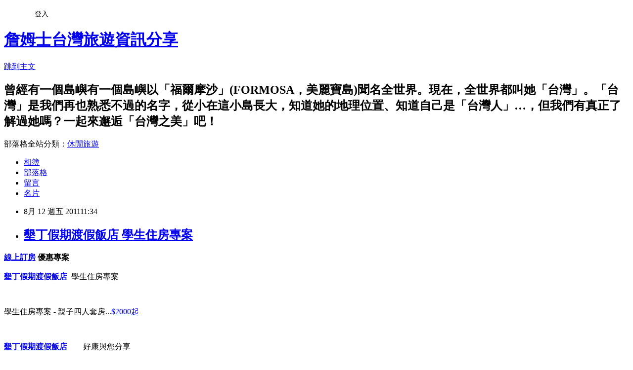

--- FILE ---
content_type: text/html; charset=utf-8
request_url: https://jamestravel.pixnet.net/blog/posts/10010583014
body_size: 30299
content:
<!DOCTYPE html><html lang="zh-TW"><head><meta charSet="utf-8"/><meta name="viewport" content="width=device-width, initial-scale=1"/><link rel="stylesheet" href="https://static.1px.tw/blog-next/_next/static/chunks/b1e52b495cc0137c.css" data-precedence="next"/><link rel="stylesheet" href="/fix.css?v=202601211206" type="text/css" data-precedence="medium"/><link rel="stylesheet" href="https://s3.1px.tw/blog/theme/choc/iframe-popup.css?v=202601211206" type="text/css" data-precedence="medium"/><link rel="stylesheet" href="https://s3.1px.tw/blog/theme/choc/plugins.min.css?v=202601211206" type="text/css" data-precedence="medium"/><link rel="stylesheet" href="https://s3.1px.tw/blog/theme/choc/openid-comment.css?v=202601211206" type="text/css" data-precedence="medium"/><link rel="stylesheet" href="https://s3.1px.tw/blog/theme/choc/style.min.css?v=202601211206" type="text/css" data-precedence="medium"/><link rel="stylesheet" href="https://s3.1px.tw/blog/theme/choc/main.min.css?v=202601211206" type="text/css" data-precedence="medium"/><link rel="stylesheet" href="https://pimg.1px.tw/jamestravel/assets/jamestravel.css?v=202601211206" type="text/css" data-precedence="medium"/><link rel="stylesheet" href="https://s3.1px.tw/blog/theme/choc/author-info.css?v=202601211206" type="text/css" data-precedence="medium"/><link rel="stylesheet" href="https://s3.1px.tw/blog/theme/choc/idlePop.min.css?v=202601211206" type="text/css" data-precedence="medium"/><link rel="preload" as="script" fetchPriority="low" href="https://static.1px.tw/blog-next/_next/static/chunks/94688e2baa9fea03.js"/><script src="https://static.1px.tw/blog-next/_next/static/chunks/41eaa5427c45ebcc.js" async=""></script><script src="https://static.1px.tw/blog-next/_next/static/chunks/e2c6231760bc85bd.js" async=""></script><script src="https://static.1px.tw/blog-next/_next/static/chunks/94bde6376cf279be.js" async=""></script><script src="https://static.1px.tw/blog-next/_next/static/chunks/426b9d9d938a9eb4.js" async=""></script><script src="https://static.1px.tw/blog-next/_next/static/chunks/turbopack-5021d21b4b170dda.js" async=""></script><script src="https://static.1px.tw/blog-next/_next/static/chunks/ff1a16fafef87110.js" async=""></script><script src="https://static.1px.tw/blog-next/_next/static/chunks/e308b2b9ce476a3e.js" async=""></script><script src="https://static.1px.tw/blog-next/_next/static/chunks/2bf79572a40338b7.js" async=""></script><script src="https://static.1px.tw/blog-next/_next/static/chunks/d3c6eed28c1dd8e2.js" async=""></script><script src="https://static.1px.tw/blog-next/_next/static/chunks/d4d39cfc2a072218.js" async=""></script><script src="https://static.1px.tw/blog-next/_next/static/chunks/6a5d72c05b9cd4ba.js" async=""></script><script src="https://static.1px.tw/blog-next/_next/static/chunks/8af6103cf1375f47.js" async=""></script><script src="https://static.1px.tw/blog-next/_next/static/chunks/60d08651d643cedc.js" async=""></script><script src="https://static.1px.tw/blog-next/_next/static/chunks/0ae21416dac1fa83.js" async=""></script><script src="https://static.1px.tw/blog-next/_next/static/chunks/6d1100e43ad18157.js" async=""></script><script src="https://static.1px.tw/blog-next/_next/static/chunks/87eeaf7a3b9005e8.js" async=""></script><script src="https://static.1px.tw/blog-next/_next/static/chunks/ed01c75076819ebd.js" async=""></script><script src="https://static.1px.tw/blog-next/_next/static/chunks/a4df8fc19a9a82e6.js" async=""></script><title>墾丁假期渡假飯店  學生住房專案</title><meta name="description" content="線上訂房 優惠專案墾丁假期渡假飯店  學生住房專案 "/><meta name="author" content="詹姆士台灣旅遊資訊分享"/><meta name="google-adsense-platform-account" content="pub-2647689032095179"/><meta name="fb:app_id" content="101730233200171"/><link rel="canonical" href="https://jamestravel.pixnet.net/blog/posts/10010583014"/><meta property="og:title" content="墾丁假期渡假飯店  學生住房專案"/><meta property="og:description" content="線上訂房 優惠專案墾丁假期渡假飯店  學生住房專案 "/><meta property="og:url" content="https://jamestravel.pixnet.net/blog/posts/10010583014"/><meta property="og:image" content="https://s3.1px.tw/blog/common/avatar/blog_cover_dark.jpg"/><meta property="og:type" content="article"/><meta name="twitter:card" content="summary_large_image"/><meta name="twitter:title" content="墾丁假期渡假飯店  學生住房專案"/><meta name="twitter:description" content="線上訂房 優惠專案墾丁假期渡假飯店  學生住房專案 "/><meta name="twitter:image" content="https://s3.1px.tw/blog/common/avatar/blog_cover_dark.jpg"/><link rel="icon" href="/favicon.ico?favicon.a62c60e0.ico" sizes="32x32" type="image/x-icon"/><script src="https://static.1px.tw/blog-next/_next/static/chunks/a6dad97d9634a72d.js" noModule=""></script></head><body><!--$--><!--/$--><!--$?--><template id="B:0"></template><!--/$--><script>requestAnimationFrame(function(){$RT=performance.now()});</script><script src="https://static.1px.tw/blog-next/_next/static/chunks/94688e2baa9fea03.js" id="_R_" async=""></script><div hidden id="S:0"><script id="pixnet-vars">
        window.PIXNET = {
          post_id: "10010583014",
          name: "jamestravel",
          user_id: 0,
          blog_id: "4636757",
          display_ads: true,
          ad_options: {"chictrip":false}
        };
      </script><script type="text/javascript" src="https://code.jquery.com/jquery-latest.min.js"></script><script id="json-ld-article-script" type="application/ld+json">{"@context":"https:\u002F\u002Fschema.org","@type":"BlogPosting","isAccessibleForFree":true,"mainEntityOfPage":{"@type":"WebPage","@id":"https:\u002F\u002Fjamestravel.pixnet.net\u002Fblog\u002Fposts\u002F10010583014"},"headline":"墾丁假期渡假飯店  學生住房專案","description":"\u003Ca title=\"線上訂房\" href=\"http:\u002F\u002Ftravel.tw.tranews.com\u002Fhotel\u002F\" target=\"_blank\"\u003E\u003Cstrong\u003E\u003Cspan style=\"FONT-FAMILY:'serif';COLOR:#003366;TEXT-DECORATION:none;\" lang=\"EN-US\"\u003E\u003Cspan lang=\"EN-US\"\u003E線上訂房\u003C\u002Fspan\u003E\u003C\u002Fspan\u003E\u003C\u002Fstrong\u003E\u003C\u002Fa\u003E \u003Cspan style=\"FONT-FAMILY:'serif';COLOR:#666666;FONT-SIZE:10pt;\"\u003E優惠專案\u003C\u002Fspan\u003E\u003Cspan style=\"FONT-FAMILY:'sans-serif';COLOR:#666666;FONT-SIZE:10pt;\" lang=\"EN-US\"\u003E\u003Cbr\u003E\u003C\u002Fspan\u003E\u003Ca title=\"墾丁假期渡假飯店\" href=\"http:\u002F\u002Ftravel.tw.tranews.com\u002Fhotel\u002Fpingtung\u002Fchiachituchia\u002F\" target=\"_top\"\u003E\u003Cstrong\u003E\u003Cspan style=\"FONT-FAMILY:'serif';COLOR:#003366;TEXT-DECORATION:none;\" lang=\"EN-US\"\u003E\u003Cspan lang=\"EN-US\"\u003E墾丁假期渡假飯店\u003C\u002Fspan\u003E\u003C\u002Fspan\u003E\u003C\u002Fstrong\u003E\u003C\u002Fa\u003E\u003Cstrong\u003E\u003Cspan style=\"\"\u003E  \u003C\u002Fspan\u003E\u003C\u002Fstrong\u003E學生住房專案\u003Cspan style=\"FONT-FAMILY:'sans-serif';COLOR:#666666;FONT-SIZE:10pt;\" lang=\"EN-US\"\u003E\u003C\u002Fspan\u003E \u003Cbr\u003E","articleBody":"\u003Cp style=\"MARGIN:0cm 0cm 0pt;\" class=\"MsoNormal\"\u003E\u003Cspan style=\"FONT-FAMILY:'sans-serif';COLOR:#666666;FONT-SIZE:10pt;\" lang=\"EN-US\"\u003E\u003Ca title=\"&#x007dda;&#x004e0a;&#x008a02;&#x00623f;\" href=\"http:\u002F\u002Ftravel.tw.tranews.com\u002Fhotel\u002F\" target=\"_blank\"\u003E\u003Cstrong\u003E\u003Cspan style=\"FONT-FAMILY:'serif';COLOR:#003366;TEXT-DECORATION:none;\" lang=\"EN-US\"\u003E\u003Cspan lang=\"EN-US\"\u003E線上訂房\u003C\u002Fspan\u003E\u003C\u002Fspan\u003E\u003C\u002Fstrong\u003E\u003C\u002Fa\u003E \u003C\u002Fspan\u003E\u003Cstrong\u003E\u003Cspan style=\"FONT-FAMILY:'serif';COLOR:#666666;FONT-SIZE:10pt;\"\u003E優惠專案\u003C\u002Fspan\u003E\u003C\u002Fstrong\u003E\u003Cstrong\u003E\u003Cspan style=\"FONT-FAMILY:'sans-serif';COLOR:#666666;FONT-SIZE:10pt;\" lang=\"EN-US\"\u003E\u003Cbr\u003E\u003Cbr\u003E\u003C\u002Fspan\u003E\u003C\u002Fstrong\u003E\u003Cspan style=\"FONT-FAMILY:'sans-serif';COLOR:#666666;FONT-SIZE:10pt;\" lang=\"EN-US\"\u003E\u003Ca title=\"&#x0058be;&#x004e01;&#x005047;&#x00671f;&#x006e21;&#x005047;&#x0098ef;&#x005e97;\" href=\"http:\u002F\u002Ftravel.tw.tranews.com\u002Fhotel\u002Fpingtung\u002Fchiachituchia\u002F\" target=\"_top\"\u003E\u003Cstrong\u003E\u003Cspan style=\"FONT-FAMILY:'serif';COLOR:#003366;TEXT-DECORATION:none;\" lang=\"EN-US\"\u003E\u003Cspan lang=\"EN-US\"\u003E墾丁假期渡假飯店\u003C\u002Fspan\u003E\u003C\u002Fspan\u003E\u003C\u002Fstrong\u003E\u003C\u002Fa\u003E\u003Cstrong\u003E\u003Cspan style=\"\"\u003E&nbsp; \u003C\u002Fspan\u003E\u003C\u002Fstrong\u003E\u003C\u002Fspan\u003E\u003Cspan style=\"FONT-FAMILY:'serif';COLOR:#666666;FONT-SIZE:10pt;\"\u003E學生住房專案\u003C\u002Fspan\u003E\u003Cspan style=\"FONT-FAMILY:'sans-serif';COLOR:#666666;FONT-SIZE:10pt;\" lang=\"EN-US\"\u003E\u003C\u002Fspan\u003E\u003C\u002Fp\u003E \u003Cbr\u003E\u003Cp\u003E\u003Cspan style=\"FONT-FAMILY:細明體;COLOR:#333333;FONT-SIZE:10pt;\"\u003E學生住房專案\u003Cspan lang=\"EN-US\"\u003E - \u003C\u002Fspan\u003E親子四人套房\u003Cspan lang=\"EN-US\"\u003E...\u003Ca title=\"&#x0073fe;&#x005728;&#x005c31;&#x008a02;&#x00623f;\" href=\"http:\u002F\u002Fhotel.travel-web.com.tw\u002Froom_price.php?hotelid=29&amp;promotionno=1567\" target=\"_blank\"\u003E$2000\u003Cspan lang=\"EN-US\"\u003E\u003Cspan lang=\"EN-US\"\u003E起\u003C\u002Fspan\u003E\u003C\u002Fspan\u003E\u003C\u002Fa\u003E\u003C\u002Fspan\u003E\u003C\u002Fspan\u003E\u003C\u002Fp\u003E \u003Cbr\u003E\u003Cp style=\"LINE-HEIGHT:18pt;MARGIN:0cm 0cm 0pt;\" class=\"MsoNormal\"\u003E\u003Cspan style=\"FONT-FAMILY:'sans-serif';COLOR:#666666;FONT-SIZE:10pt;\" lang=\"EN-US\"\u003E\u003Ca title=\"&#x0058be;&#x004e01;&#x005047;&#x00671f;&#x006e21;&#x005047;&#x0098ef;&#x005e97;\" href=\"http:\u002F\u002Ftravel.tw.tranews.com\u002Fhotel\u002Fpingtung\u002Fchiachituchia\u002F\" target=\"_top\"\u003E\u003Cstrong\u003E\u003Cspan style=\"FONT-FAMILY:'serif';COLOR:#003366;TEXT-DECORATION:none;\" lang=\"EN-US\"\u003E\u003Cspan lang=\"EN-US\"\u003E墾丁假期渡假飯店\u003C\u002Fspan\u003E\u003C\u002Fspan\u003E\u003C\u002Fstrong\u003E\u003C\u002Fa\u003E\u003C\u002Fspan\u003E\u003Cspan style=\"FONT-FAMILY:'serif';COLOR:#666666;FONT-SIZE:10pt;\"\u003E　　好康與您分享\u003C\u002Fspan\u003E\u003Cspan style=\"FONT-FAMILY:細明體;COLOR:#333333;FONT-SIZE:10pt;\" lang=\"EN-US\"\u003E\u003C\u002Fspan\u003E\u003C\u002Fp\u003E \u003Cbr\u003E\u003Cp style=\"MARGIN:0cm 0cm 0pt;\" class=\"MsoNormal\"\u003E\u003Cspan style=\"FONT-FAMILY:'serif';COLOR:#666666;FONT-SIZE:10pt;\"\u003E學生住房專案內容說明\u003C\u002Fspan\u003E\u003Cspan style=\"FONT-FAMILY:'sans-serif';COLOR:#666666;FONT-SIZE:10pt;\" lang=\"EN-US\"\u003E:\u003C\u002Fspan\u003E\u003C\u002Fp\u003E \u003Cbr\u003E\u003Cp style=\"LINE-HEIGHT:18pt;MARGIN:0cm 0cm 0pt;\" class=\"MsoNormal\"\u003E\u003Cspan style=\"FONT-FAMILY:'serif';COLOR:#5f5f5f;FONT-SIZE:10pt;\"\u003E．住宿一晚含早餐\u003Cspan lang=\"EN-US\"\u003E\u003Cbr\u003E\u003C\u002Fspan\u003E．其它內容請參考房型說明\u003Cspan lang=\"EN-US\"\u003E\u003C\u002Fspan\u003E\u003C\u002Fspan\u003E\u003C\u002Fp\u003E \u003Cbr\u003E\u003Cp style=\"LINE-HEIGHT:18pt;MARGIN:0cm 0cm 0pt;\" class=\"MsoNormal\"\u003E\u003Cspan style=\"FONT-FAMILY:'serif';COLOR:#5f5f5f;FONT-SIZE:10pt;\" lang=\"EN-US\"\u003E&nbsp;\u003C\u002Fspan\u003E\u003Cspan style=\"FONT-FAMILY:'serif';COLOR:#5f5f5f;FONT-SIZE:10pt;\"\u003E．住宿時請出示識別證\u003Cspan lang=\"EN-US\"\u003E(\u003C\u002Fspan\u003E每張僅優惠一間\u003Cspan lang=\"EN-US\"\u003E).\u003Cbr\u003E\u003C\u002Fspan\u003E．如無出示識別證房價將依現場價格計算\u003Cspan lang=\"EN-US\"\u003E.\u003Cbr\u003E\u003C\u002Fspan\u003E．不得與其他優惠折扣方案併用\u003Cspan lang=\"EN-US\"\u003E\u003C\u002Fspan\u003E\u003C\u002Fspan\u003E\u003C\u002Fp\u003E \u003Cbr\u003E\u003Cp\u003E\u003Cstrong\u003E\u003Cspan style=\"COLOR:#666666;FONT-SIZE:10pt;\"\u003E\u003Cfont face=\"&#x0065b0;&#x007d30;&#x00660e;&#x009ad4;\"\u003E不由自主愛上的藍天碧海\u003C\u002Ffont\u003E\u003C\u002Fspan\u003E\u003C\u002Fstrong\u003E\u003Cstrong\u003E\u003Cspan style=\"FONT-FAMILY:細明體;COLOR:#666666;FONT-SIZE:10pt;\"\u003E‧\u003C\u002Fspan\u003E\u003C\u002Fstrong\u003E\u003Cspan style=\"FONT-FAMILY:'sans-serif';COLOR:#666666;FONT-SIZE:10pt;\" lang=\"EN-US\"\u003E\u003Ca title=\"&#x0058be;&#x004e01;&#x005047;&#x00671f;&#x006e21;&#x005047;&#x0098ef;&#x005e97;\" href=\"http:\u002F\u002Ftravel.tw.tranews.com\u002Fhotel\u002Fpingtung\u002Fchiachituchia\u002F\" target=\"_top\"\u003E\u003Cstrong\u003E\u003Cspan style=\"FONT-FAMILY:'serif';COLOR:#003366;TEXT-DECORATION:none;\" lang=\"EN-US\"\u003E\u003Cspan lang=\"EN-US\"\u003E墾丁假期渡假飯店\u003C\u002Fspan\u003E\u003C\u002Fspan\u003E\u003C\u002Fstrong\u003E\u003C\u002Fa\u003E\u003Cbr\u003E\u003Cbr\u003E\u003C\u002Fspan\u003E\u003Cfont face=\"&#x0065b0;&#x007d30;&#x00660e;&#x009ad4;\"\u003E\u003Cspan style=\"COLOR:#666666;FONT-SIZE:10pt;\"\u003E墾丁，一個令您朝思暮想的地方。船帆石海洋浮潛水中世界、\u003C\u002Fspan\u003E\u003Cspan style=\"FONT-FAMILY:'sans-serif';COLOR:#666666;FONT-SIZE:10pt;\" lang=\"EN-US\"\u003E\u003Ca title=\"&#x0058be;&#x004e01;&#x0065c5;&#x00904a;&#x002027;&#x005f8c;&#x0058c1;&#x006e56;\" href=\"http:\u002F\u002Ftravel.tw.tranews.com\u002Fview\u002Fkenting\u002Fhoupihukang\u002F\" target=\"_top\"\u003E\u003Cspan style=\"FONT-FAMILY:'serif';COLOR:#003366;\" lang=\"EN-US\"\u003E\u003Cspan lang=\"EN-US\"\u003E後壁湖\u003C\u002Fspan\u003E\u003C\u002Fspan\u003E\u003C\u002Fa\u003E\u003C\u002Fspan\u003E\u003Cspan style=\"COLOR:#666666;FONT-SIZE:10pt;\"\u003E遊艇乘風\u003C\u002Fspan\u003E\u003C\u002Ffont\u003E\u003Cspan style=\"FONT-FAMILY:'sans-serif';COLOR:#666666;FONT-SIZE:10pt;\" lang=\"EN-US\"\u003E\u003Cbr\u003E\u003Cbr\u003E\u003C\u002Fspan\u003E\u003Cfont face=\"&#x0065b0;&#x007d30;&#x00660e;&#x009ad4;\"\u003E\u003Cspan style=\"COLOR:#666666;FONT-SIZE:10pt;\"\u003E破浪，還有旭海大草原、南仁湖、\u003C\u002Fspan\u003E\u003Cspan style=\"FONT-FAMILY:'sans-serif';COLOR:#666666;FONT-SIZE:10pt;\" lang=\"EN-US\"\u003E\u003Ca title=\"&#x0058be;&#x004e01;&#x0065c5;&#x00904a;&#x002027;&#x009d5d;&#x00947e;&#x009f3b;\" href=\"http:\u002F\u002Ftravel.tw.tranews.com\u002Fview\u002Fkenting\u002Feluanpikungyuan\u002F\" target=\"_top\"\u003E\u003Cspan style=\"FONT-FAMILY:'serif';COLOR:#003366;\" lang=\"EN-US\"\u003E\u003Cspan lang=\"EN-US\"\u003E鵝鸞鼻\u003C\u002Fspan\u003E\u003C\u002Fspan\u003E\u003C\u002Fa\u003E\u003C\u002Fspan\u003E\u003Cspan style=\"COLOR:#666666;FONT-SIZE:10pt;\"\u003E等豐富的\u003C\u002Fspan\u003E\u003Cspan style=\"FONT-FAMILY:'sans-serif';COLOR:#666666;FONT-SIZE:10pt;\" lang=\"EN-US\"\u003E\u003Ca title=\"&#x0058be;&#x004e01;&#x0065c5;&#x00904a;\" href=\"http:\u002F\u002Ftravel.tw.tranews.com\u002Fview\u002Fkenting\u002F\" target=\"_top\"\u003E\u003Cspan style=\"FONT-FAMILY:'serif';COLOR:#003366;\" lang=\"EN-US\"\u003E\u003Cspan lang=\"EN-US\"\u003E墾丁旅遊\u003C\u002Fspan\u003E\u003C\u002Fspan\u003E\u003C\u002Fa\u003E\u003Ca title=\"&#x00666f;&#x009ede;\" href=\"http:\u002F\u002Ftravel.tw.tranews.com\u002Fview\u002F\" target=\"_top\"\u003E\u003Cspan style=\"FONT-FAMILY:'serif';COLOR:#003366;\" lang=\"EN-US\"\u003E\u003Cspan lang=\"EN-US\"\u003E景點\u003C\u002Fspan\u003E\u003C\u002Fspan\u003E\u003C\u002Fa\u003E\u003C\u002Fspan\u003E\u003Cspan style=\"COLOR:#666666;FONT-SIZE:10pt;\"\u003E。不同於一般\u003C\u002Fspan\u003E\u003C\u002Ffont\u003E\u003Cspan style=\"FONT-FAMILY:'sans-serif';COLOR:#666666;FONT-SIZE:10pt;\" lang=\"EN-US\"\u003E\u003Cbr\u003E\u003Cbr\u003E\u003Ca title=\"&#x0058be;&#x004e01;&#x006c11;&#x005bbf;\" href=\"http:\u002F\u002Ftravel.tw.tranews.com\u002Fhotel\u002Fpingtung\u002F\" target=\"_top\"\u003E\u003Cspan style=\"FONT-FAMILY:'serif';COLOR:#003366;\" lang=\"EN-US\"\u003E\u003Cspan lang=\"EN-US\"\u003E墾丁民宿\u003C\u002Fspan\u003E\u003C\u002Fspan\u003E\u003C\u002Fa\u003E\u003C\u002Fspan\u003E\u003Cfont face=\"&#x0065b0;&#x007d30;&#x00660e;&#x009ad4;\"\u003E\u003Cspan style=\"COLOR:#666666;FONT-SIZE:10pt;\"\u003E，\u003C\u002Fspan\u003E\u003Cspan style=\"FONT-FAMILY:'sans-serif';COLOR:#666666;FONT-SIZE:10pt;\" lang=\"EN-US\"\u003E\u003Ca title=\"&#x0058be;&#x004e01;&#x005047;&#x00671f;&#x006e21;&#x005047;&#x0098ef;&#x005e97;\" href=\"http:\u002F\u002Ftravel.tw.tranews.com\u002Fhotel\u002Fpingtung\u002Fchiachituchia\u002F\" target=\"_top\"\u003E\u003Cspan style=\"FONT-FAMILY:'serif';COLOR:#003366;\" lang=\"EN-US\"\u003E\u003Cspan lang=\"EN-US\"\u003E墾丁假期渡假飯店\u003C\u002Fspan\u003E\u003C\u002Fspan\u003E\u003C\u002Fa\u003E\u003C\u002Fspan\u003E\u003Cspan style=\"COLOR:#666666;FONT-SIZE:10pt;\"\u003E讓您有無限的驚喜，\u003C\u002Fspan\u003E\u003Cspan style=\"FONT-FAMILY:'sans-serif';COLOR:#666666;FONT-SIZE:10pt;\" lang=\"EN-US\"\u003E\u003Ca title=\"&#x005047;&#x00671f;&#x006e21;&#x005047;&#x0098ef;&#x005e97;\" href=\"http:\u002F\u002Ftravel.tw.tranews.com\u002Fhotel\u002Fpingtung\u002Fchiachituchia\u002F\" target=\"_top\"\u003E\u003Cspan style=\"FONT-FAMILY:'serif';COLOR:#003366;\" lang=\"EN-US\"\u003E\u003Cspan lang=\"EN-US\"\u003E假期渡假飯店\u003C\u002Fspan\u003E\u003C\u002Fspan\u003E\u003C\u002Fa\u003E\u003C\u002Fspan\u003E\u003Cspan style=\"COLOR:#666666;FONT-SIZE:10pt;\"\u003E周邊環繞著椰林、\u003C\u002Fspan\u003E\u003C\u002Ffont\u003E\u003Cspan style=\"FONT-FAMILY:'sans-serif';COLOR:#666666;FONT-SIZE:10pt;\" lang=\"EN-US\"\u003E\u003Cbr\u003E\u003Cbr\u003E\u003C\u002Fspan\u003E\u003Cfont face=\"&#x0065b0;&#x007d30;&#x00660e;&#x009ad4;\"\u003E\u003Cspan style=\"COLOR:#666666;FONT-SIZE:10pt;\"\u003E海洋、沙灘、旭日，在\u003C\u002Fspan\u003E\u003Cspan style=\"FONT-FAMILY:'sans-serif';COLOR:#666666;FONT-SIZE:10pt;\" lang=\"EN-US\"\u003E\u003Ca title=\"&#x0058be;&#x004e01;&#x005047;&#x00671f;&#x006e21;&#x005047;&#x0098ef;&#x005e97;\" href=\"http:\u002F\u002Ftravel.tw.tranews.com\u002Fhotel\u002Fpingtung\u002Fchiachituchia\u002F\" target=\"_top\"\u003E\u003Cspan style=\"FONT-FAMILY:'serif';COLOR:#003366;\" lang=\"EN-US\"\u003E\u003Cspan lang=\"EN-US\"\u003E墾丁假期渡假飯店\u003C\u002Fspan\u003E\u003C\u002Fspan\u003E\u003C\u002Fa\u003E\u003C\u002Fspan\u003E\u003Cspan style=\"COLOR:#666666;FONT-SIZE:10pt;\"\u003E只要一呼吸就能感受碧藍的天與無垠的海\u003C\u002Fspan\u003E\u003C\u002Ffont\u003E\u003Cspan style=\"FONT-FAMILY:'sans-serif';COLOR:#666666;FONT-SIZE:10pt;\" lang=\"EN-US\"\u003E\u003Cbr\u003E\u003Cbr\u003E\u003C\u002Fspan\u003E\u003Cspan style=\"COLOR:#666666;FONT-SIZE:10pt;\"\u003E\u003Cfont face=\"&#x0065b0;&#x007d30;&#x00660e;&#x009ad4;\"\u003E，一波波繾綣而來的浪花，一幕幕明媚的風光，無限的景緻，你真的會不由自主的\u003C\u002Ffont\u003E\u003C\u002Fspan\u003E\u003Cspan style=\"FONT-FAMILY:'sans-serif';COLOR:#666666;FONT-SIZE:10pt;\" lang=\"EN-US\"\u003E\u003Cbr\u003E\u003Cbr\u003E\u003C\u002Fspan\u003E\u003Cfont face=\"&#x0065b0;&#x007d30;&#x00660e;&#x009ad4;\"\u003E\u003Cspan style=\"COLOR:#666666;FONT-SIZE:10pt;\"\u003E愛上它。\u003C\u002Fspan\u003E\u003Cspan style=\"FONT-FAMILY:'sans-serif';COLOR:#666666;FONT-SIZE:10pt;\" lang=\"EN-US\"\u003E\u003Ca title=\"&#x0058be;&#x004e01;&#x005047;&#x00671f;&#x006e21;&#x005047;&#x0098ef;&#x005e97;\" href=\"http:\u002F\u002Ftravel.tw.tranews.com\u002Fhotel\u002Fpingtung\u002Fchiachituchia\u002F\" target=\"_top\"\u003E\u003Cspan style=\"FONT-FAMILY:'serif';COLOR:#003366;\" lang=\"EN-US\"\u003E\u003Cspan lang=\"EN-US\"\u003E墾丁假期渡假飯店\u003C\u002Fspan\u003E\u003C\u002Fspan\u003E\u003C\u002Fa\u003E\u003C\u002Fspan\u003E\u003Cspan style=\"COLOR:#666666;FONT-SIZE:10pt;\"\u003E設有花草精油ＳＰＡ按摩池、檜木烤箱、花式撞球檯、\u003C\u002Fspan\u003E\u003C\u002Ffont\u003E\u003Cspan style=\"FONT-FAMILY:'sans-serif';COLOR:#666666;FONT-SIZE:10pt;\" lang=\"EN-US\"\u003E\u003Cbr\u003E\u003Cbr\u003E\u003C\u002Fspan\u003E\u003Cfont face=\"&#x0065b0;&#x007d30;&#x00660e;&#x009ad4;\"\u003E\u003Cspan style=\"COLOR:#666666;FONT-SIZE:10pt;\"\u003E乒乓球檯、親子遊樂室、飛鏢室、橋牌室，多樣化的設施紓解您在\u003C\u002Fspan\u003E\u003Cspan style=\"FONT-FAMILY:'sans-serif';COLOR:#666666;FONT-SIZE:10pt;\" lang=\"EN-US\"\u003E\u003Ca title=\"&#x0058be;&#x004e01;&#x0065c5;&#x00904a;\" href=\"http:\u002F\u002Ftravel.tw.tranews.com\u002Fview\u002Fkenting\u002F\" target=\"_top\"\u003E\u003Cspan style=\"FONT-FAMILY:'serif';COLOR:#003366;\" lang=\"EN-US\"\u003E\u003Cspan lang=\"EN-US\"\u003E墾丁旅遊\u003C\u002Fspan\u003E\u003C\u002Fspan\u003E\u003C\u002Fa\u003E\u003C\u002Fspan\u003E\u003Cspan style=\"COLOR:#666666;FONT-SIZE:10pt;\"\u003E的疲勞\u003C\u002Fspan\u003E\u003C\u002Ffont\u003E\u003Cspan style=\"FONT-FAMILY:'sans-serif';COLOR:#666666;FONT-SIZE:10pt;\" lang=\"EN-US\"\u003E\u003Cbr\u003E\u003Cbr\u003E\u003C\u002Fspan\u003E\u003Cfont face=\"&#x0065b0;&#x007d30;&#x00660e;&#x009ad4;\"\u003E\u003Cspan style=\"COLOR:#666666;FONT-SIZE:10pt;\"\u003E。\u003C\u002Fspan\u003E\u003Cspan style=\"FONT-FAMILY:'sans-serif';COLOR:#666666;FONT-SIZE:10pt;\" lang=\"EN-US\"\u003E\u003Ca title=\"&#x005047;&#x00671f;&#x006e21;&#x005047;&#x0098ef;&#x005e97;\" href=\"http:\u002F\u002Ftravel.tw.tranews.com\u002Fhotel\u002Fpingtung\u002Fchiachituchia\u002F\" target=\"_top\"\u003E\u003Cspan style=\"FONT-FAMILY:'serif';COLOR:#003366;\" lang=\"EN-US\"\u003E\u003Cspan lang=\"EN-US\"\u003E假期渡假飯店\u003C\u002Fspan\u003E\u003C\u002Fspan\u003E\u003C\u002Fa\u003E\u003C\u002Fspan\u003E\u003Cspan style=\"COLOR:#666666;FONT-SIZE:10pt;\"\u003E設有ＫＴＶ、露天瀑布游泳池，\u003C\u002Fspan\u003E\u003Cspan style=\"FONT-FAMILY:'sans-serif';COLOR:#666666;FONT-SIZE:10pt;\" lang=\"EN-US\"\u003E\u003Ca title=\"&#x005047;&#x00671f;&#x006e21;&#x005047;&#x0098ef;&#x005e97;\" href=\"http:\u002F\u002Ftravel.tw.tranews.com\u002Fhotel\u002Fpingtung\u002Fchiachituchia\u002F\" target=\"_top\"\u003E\u003Cspan style=\"FONT-FAMILY:'serif';COLOR:#003366;\" lang=\"EN-US\"\u003E\u003Cspan lang=\"EN-US\"\u003E假期渡假飯店\u003C\u002Fspan\u003E\u003C\u002Fspan\u003E\u003C\u002Fa\u003E\u003C\u002Fspan\u003E\u003Cspan style=\"COLOR:#666666;FONT-SIZE:10pt;\"\u003E自然的造景加上瀑布\u003C\u002Fspan\u003E\u003C\u002Ffont\u003E\u003Cspan style=\"FONT-FAMILY:'sans-serif';COLOR:#666666;FONT-SIZE:10pt;\" lang=\"EN-US\"\u003E\u003Cbr\u003E\u003Cbr\u003E\u003C\u002Fspan\u003E\u003Cfont face=\"&#x0065b0;&#x007d30;&#x00660e;&#x009ad4;\"\u003E\u003Cspan style=\"COLOR:#666666;FONT-SIZE:10pt;\"\u003EＳＰＡ，在炎熱的夏天讓您清涼暢快，\u003C\u002Fspan\u003E\u003Cspan style=\"FONT-FAMILY:'sans-serif';COLOR:#666666;FONT-SIZE:10pt;\" lang=\"EN-US\"\u003E\u003Ca title=\"&#x0058be;&#x004e01;&#x005047;&#x00671f;&#x006e21;&#x005047;&#x0098ef;&#x005e97;\" href=\"http:\u002F\u002Ftravel.tw.tranews.com\u002Fhotel\u002Fpingtung\u002Fchiachituchia\u002F\" target=\"_top\"\u003E\u003Cspan style=\"FONT-FAMILY:'serif';COLOR:#003366;\" lang=\"EN-US\"\u003E\u003Cspan lang=\"EN-US\"\u003E墾丁假期渡假飯店\u003C\u002Fspan\u003E\u003C\u002Fspan\u003E\u003C\u002Fa\u003E\u003C\u002Fspan\u003E\u003Cspan style=\"COLOR:#666666;FONT-SIZE:10pt;\"\u003E在此給您與一般\u003C\u002Fspan\u003E\u003C\u002Ffont\u003E\u003Cspan style=\"FONT-FAMILY:'sans-serif';COLOR:#666666;FONT-SIZE:10pt;\" lang=\"EN-US\"\u003E\u003Ca title=\"&#x0058be;&#x004e01;&#x006c11;&#x005bbf;\" href=\"http:\u002F\u002Ftravel.tw.tranews.com\u002Fhotel\u002Fpingtung\u002F\" target=\"_top\"\u003E\u003Cspan style=\"FONT-FAMILY:'serif';COLOR:#003366;\" lang=\"EN-US\"\u003E\u003Cspan lang=\"EN-US\"\u003E墾丁民宿\u003C\u002Fspan\u003E\u003C\u002Fspan\u003E\u003C\u002Fa\u003E\u003Cbr\u003E\u003Cbr\u003E\u003C\u002Fspan\u003E\u003Cfont face=\"&#x0065b0;&#x007d30;&#x00660e;&#x009ad4;\"\u003E\u003Cspan style=\"COLOR:#666666;FONT-SIZE:10pt;\"\u003E與眾不同的全新感受。\u003C\u002Fspan\u003E\u003Cspan style=\"FONT-FAMILY:'sans-serif';COLOR:#666666;FONT-SIZE:10pt;\" lang=\"EN-US\"\u003E\u003C\u002Fspan\u003E\u003C\u002Ffont\u003E\u003C\u002Fp\u003E \u003Cbr\u003E\u003Cp style=\"LINE-HEIGHT:18pt;MARGIN:0cm 0cm 0pt;BACKGROUND:white;WORD-BREAK:break-all;\" class=\"MsoNormal\"\u003E\u003Cstrong\u003E\u003Cspan style=\"FONT-FAMILY:細明體;COLOR:#333333;FONT-SIZE:10pt;\"\u003E回\u003Cspan lang=\"EN-US\"\u003E\u003Ca title=\"&#x005c4f;&#x006771;&#x0098ef;&#x005e97;\" href=\"http:\u002F\u002Ftw.myblog.yahoo.com\u002Ftaiwantravel-james\u002Farticle?mid=2676\"\u003E\u003Cspan lang=\"EN-US\"\u003E\u003Cspan lang=\"EN-US\"\u003E屏東飯店\u003C\u002Fspan\u003E\u003C\u002Fspan\u003E\u003C\u002Fa\u003E\u003C\u002Fspan\u003E導覽\u003C\u002Fspan\u003E\u003C\u002Fstrong\u003E\u003Cspan style=\"FONT-FAMILY:'sans-serif';COLOR:#0000bf;FONT-SIZE:10pt;\" lang=\"EN-US\"\u003E&nbsp;\u003C\u002Fspan\u003E\u003Cstrong\u003E\u003Cspan style=\"FONT-FAMILY:'sans-serif';COLOR:#666666;FONT-SIZE:10pt;\" lang=\"EN-US\"\u003E&nbsp;&nbsp;&nbsp;&nbsp; \u003C\u002Fspan\u003E\u003C\u002Fstrong\u003E\u003Cstrong\u003E\u003Cspan style=\"FONT-FAMILY:'serif';COLOR:#666666;FONT-SIZE:10pt;\"\u003E詳覽\u003C\u002Fspan\u003E\u003C\u002Fstrong\u003E\u003Cspan style=\"FONT-FAMILY:'sans-serif';COLOR:#666666;FONT-SIZE:10pt;\" lang=\"EN-US\"\u003E\u003Ca title=\"&#x0058be;&#x004e01;&#x005047;&#x00671f;&#x006e21;&#x005047;&#x0098ef;&#x005e97;\" href=\"http:\u002F\u002Ftravel.tw.tranews.com\u002Fhotel\u002Fpingtung\u002Fchiachituchia\u002F\" target=\"_top\"\u003E\u003Cstrong\u003E\u003Cspan style=\"FONT-FAMILY:'serif';COLOR:#003366;TEXT-DECORATION:none;\" lang=\"EN-US\"\u003E\u003Cspan lang=\"EN-US\"\u003E墾丁假期渡假飯店\u003C\u002Fspan\u003E\u003C\u002Fspan\u003E\u003C\u002Fstrong\u003E\u003C\u002Fa\u003E\u003C\u002Fspan\u003E\u003Cstrong\u003E\u003Cspan style=\"FONT-FAMILY:'serif';COLOR:#666666;FONT-SIZE:10pt;\"\u003E網站\u003C\u002Fspan\u003E\u003C\u002Fstrong\u003E\u003Cspan style=\"FONT-FAMILY:'sans-serif';COLOR:#666666;FONT-SIZE:10pt;\" lang=\"EN-US\"\u003E\u003C\u002Fspan\u003E\u003C\u002Fp\u003E \u003Cbr\u003E\u003Cp style=\"MARGIN:0cm 0cm 0pt;\" class=\"MsoNormal\"\u003E\u003Cspan style=\"FONT-FAMILY:'sans-serif';COLOR:#666666;FONT-SIZE:10pt;\" lang=\"EN-US\"\u003E &nbsp;\u003C\u002Fspan\u003E\u003C\u002Fp\u003E \u003Cbr\u003E\u003Cp style=\"MARGIN:0cm 0cm 0pt;\" class=\"MsoNormal\"\u003E\u003Cspan style=\"FONT-SIZE:10pt;\" lang=\"EN-US\"\u003E\u003Cfont face=\"Calibri\"\u003E&nbsp;\u003C\u002Ffont\u003E\u003C\u002Fspan\u003E\u003C\u002Fp\u003E \u003Cbr\u003E\u003Cp style=\"MARGIN:0cm 0cm 0pt;\" class=\"MsoNormal\"\u003E\u003Cspan style=\"FONT-SIZE:10pt;\" lang=\"EN-US\"\u003E\u003Cfont face=\"Calibri\"\u003E&nbsp;\u003C\u002Ffont\u003E\u003C\u002Fspan\u003E\u003C\u002Fp\u003E","image":[],"author":{"@type":"Person","name":"詹姆士台灣旅遊資訊分享","url":"https:\u002F\u002Fwww.pixnet.net\u002Fpcard\u002Fjamestravel"},"publisher":{"@type":"Organization","name":"詹姆士台灣旅遊資訊分享","logo":{"@type":"ImageObject","url":"https:\u002F\u002Fs3.1px.tw\u002Fblog\u002Fcommon\u002Favatar\u002Fblog_cover_dark.jpg"}},"datePublished":"2011-08-12T03:34:29.000Z","dateModified":"","keywords":[],"articleSection":"訂房優惠專案"}</script><template id="P:1"></template><template id="P:2"></template><template id="P:3"></template><section aria-label="Notifications alt+T" tabindex="-1" aria-live="polite" aria-relevant="additions text" aria-atomic="false"></section></div><script>(self.__next_f=self.__next_f||[]).push([0])</script><script>self.__next_f.push([1,"1:\"$Sreact.fragment\"\n3:I[39756,[\"https://static.1px.tw/blog-next/_next/static/chunks/ff1a16fafef87110.js\",\"https://static.1px.tw/blog-next/_next/static/chunks/e308b2b9ce476a3e.js\"],\"default\"]\n4:I[53536,[\"https://static.1px.tw/blog-next/_next/static/chunks/ff1a16fafef87110.js\",\"https://static.1px.tw/blog-next/_next/static/chunks/e308b2b9ce476a3e.js\"],\"default\"]\n6:I[97367,[\"https://static.1px.tw/blog-next/_next/static/chunks/ff1a16fafef87110.js\",\"https://static.1px.tw/blog-next/_next/static/chunks/e308b2b9ce476a3e.js\"],\"OutletBoundary\"]\n8:I[97367,[\"https://static.1px.tw/blog-next/_next/static/chunks/ff1a16fafef87110.js\",\"https://static.1px.tw/blog-next/_next/static/chunks/e308b2b9ce476a3e.js\"],\"ViewportBoundary\"]\na:I[97367,[\"https://static.1px.tw/blog-next/_next/static/chunks/ff1a16fafef87110.js\",\"https://static.1px.tw/blog-next/_next/static/chunks/e308b2b9ce476a3e.js\"],\"MetadataBoundary\"]\nc:I[63491,[\"https://static.1px.tw/blog-next/_next/static/chunks/2bf79572a40338b7.js\",\"https://static.1px.tw/blog-next/_next/static/chunks/d3c6eed28c1dd8e2.js\"],\"default\"]\n:HL[\"https://static.1px.tw/blog-next/_next/static/chunks/b1e52b495cc0137c.css\",\"style\"]\n"])</script><script>self.__next_f.push([1,"0:{\"P\":null,\"b\":\"Fh5CEL29DpBu-3dUnujtG\",\"c\":[\"\",\"blog\",\"posts\",\"10010583014\"],\"q\":\"\",\"i\":false,\"f\":[[[\"\",{\"children\":[\"blog\",{\"children\":[\"posts\",{\"children\":[[\"id\",\"10010583014\",\"d\"],{\"children\":[\"__PAGE__\",{}]}]}]}]},\"$undefined\",\"$undefined\",true],[[\"$\",\"$1\",\"c\",{\"children\":[[[\"$\",\"script\",\"script-0\",{\"src\":\"https://static.1px.tw/blog-next/_next/static/chunks/d4d39cfc2a072218.js\",\"async\":true,\"nonce\":\"$undefined\"}],[\"$\",\"script\",\"script-1\",{\"src\":\"https://static.1px.tw/blog-next/_next/static/chunks/6a5d72c05b9cd4ba.js\",\"async\":true,\"nonce\":\"$undefined\"}],[\"$\",\"script\",\"script-2\",{\"src\":\"https://static.1px.tw/blog-next/_next/static/chunks/8af6103cf1375f47.js\",\"async\":true,\"nonce\":\"$undefined\"}]],\"$L2\"]}],{\"children\":[[\"$\",\"$1\",\"c\",{\"children\":[null,[\"$\",\"$L3\",null,{\"parallelRouterKey\":\"children\",\"error\":\"$undefined\",\"errorStyles\":\"$undefined\",\"errorScripts\":\"$undefined\",\"template\":[\"$\",\"$L4\",null,{}],\"templateStyles\":\"$undefined\",\"templateScripts\":\"$undefined\",\"notFound\":\"$undefined\",\"forbidden\":\"$undefined\",\"unauthorized\":\"$undefined\"}]]}],{\"children\":[[\"$\",\"$1\",\"c\",{\"children\":[null,[\"$\",\"$L3\",null,{\"parallelRouterKey\":\"children\",\"error\":\"$undefined\",\"errorStyles\":\"$undefined\",\"errorScripts\":\"$undefined\",\"template\":[\"$\",\"$L4\",null,{}],\"templateStyles\":\"$undefined\",\"templateScripts\":\"$undefined\",\"notFound\":\"$undefined\",\"forbidden\":\"$undefined\",\"unauthorized\":\"$undefined\"}]]}],{\"children\":[[\"$\",\"$1\",\"c\",{\"children\":[null,[\"$\",\"$L3\",null,{\"parallelRouterKey\":\"children\",\"error\":\"$undefined\",\"errorStyles\":\"$undefined\",\"errorScripts\":\"$undefined\",\"template\":[\"$\",\"$L4\",null,{}],\"templateStyles\":\"$undefined\",\"templateScripts\":\"$undefined\",\"notFound\":\"$undefined\",\"forbidden\":\"$undefined\",\"unauthorized\":\"$undefined\"}]]}],{\"children\":[[\"$\",\"$1\",\"c\",{\"children\":[\"$L5\",[[\"$\",\"link\",\"0\",{\"rel\":\"stylesheet\",\"href\":\"https://static.1px.tw/blog-next/_next/static/chunks/b1e52b495cc0137c.css\",\"precedence\":\"next\",\"crossOrigin\":\"$undefined\",\"nonce\":\"$undefined\"}],[\"$\",\"script\",\"script-0\",{\"src\":\"https://static.1px.tw/blog-next/_next/static/chunks/0ae21416dac1fa83.js\",\"async\":true,\"nonce\":\"$undefined\"}],[\"$\",\"script\",\"script-1\",{\"src\":\"https://static.1px.tw/blog-next/_next/static/chunks/6d1100e43ad18157.js\",\"async\":true,\"nonce\":\"$undefined\"}],[\"$\",\"script\",\"script-2\",{\"src\":\"https://static.1px.tw/blog-next/_next/static/chunks/87eeaf7a3b9005e8.js\",\"async\":true,\"nonce\":\"$undefined\"}],[\"$\",\"script\",\"script-3\",{\"src\":\"https://static.1px.tw/blog-next/_next/static/chunks/ed01c75076819ebd.js\",\"async\":true,\"nonce\":\"$undefined\"}],[\"$\",\"script\",\"script-4\",{\"src\":\"https://static.1px.tw/blog-next/_next/static/chunks/a4df8fc19a9a82e6.js\",\"async\":true,\"nonce\":\"$undefined\"}]],[\"$\",\"$L6\",null,{\"children\":\"$@7\"}]]}],{},null,false,false]},null,false,false]},null,false,false]},null,false,false]},null,false,false],[\"$\",\"$1\",\"h\",{\"children\":[null,[\"$\",\"$L8\",null,{\"children\":\"$@9\"}],[\"$\",\"$La\",null,{\"children\":\"$@b\"}],null]}],false]],\"m\":\"$undefined\",\"G\":[\"$c\",[]],\"S\":false}\n"])</script><script>self.__next_f.push([1,"9:[[\"$\",\"meta\",\"0\",{\"charSet\":\"utf-8\"}],[\"$\",\"meta\",\"1\",{\"name\":\"viewport\",\"content\":\"width=device-width, initial-scale=1\"}]]\n"])</script><script>self.__next_f.push([1,"d:I[79520,[\"https://static.1px.tw/blog-next/_next/static/chunks/d4d39cfc2a072218.js\",\"https://static.1px.tw/blog-next/_next/static/chunks/6a5d72c05b9cd4ba.js\",\"https://static.1px.tw/blog-next/_next/static/chunks/8af6103cf1375f47.js\"],\"\"]\n10:I[2352,[\"https://static.1px.tw/blog-next/_next/static/chunks/d4d39cfc2a072218.js\",\"https://static.1px.tw/blog-next/_next/static/chunks/6a5d72c05b9cd4ba.js\",\"https://static.1px.tw/blog-next/_next/static/chunks/8af6103cf1375f47.js\"],\"AdultWarningModal\"]\n11:I[69182,[\"https://static.1px.tw/blog-next/_next/static/chunks/d4d39cfc2a072218.js\",\"https://static.1px.tw/blog-next/_next/static/chunks/6a5d72c05b9cd4ba.js\",\"https://static.1px.tw/blog-next/_next/static/chunks/8af6103cf1375f47.js\"],\"HydrationComplete\"]\n12:I[12985,[\"https://static.1px.tw/blog-next/_next/static/chunks/d4d39cfc2a072218.js\",\"https://static.1px.tw/blog-next/_next/static/chunks/6a5d72c05b9cd4ba.js\",\"https://static.1px.tw/blog-next/_next/static/chunks/8af6103cf1375f47.js\"],\"NuqsAdapter\"]\n13:I[82782,[\"https://static.1px.tw/blog-next/_next/static/chunks/d4d39cfc2a072218.js\",\"https://static.1px.tw/blog-next/_next/static/chunks/6a5d72c05b9cd4ba.js\",\"https://static.1px.tw/blog-next/_next/static/chunks/8af6103cf1375f47.js\"],\"RefineContext\"]\n14:I[29306,[\"https://static.1px.tw/blog-next/_next/static/chunks/d4d39cfc2a072218.js\",\"https://static.1px.tw/blog-next/_next/static/chunks/6a5d72c05b9cd4ba.js\",\"https://static.1px.tw/blog-next/_next/static/chunks/8af6103cf1375f47.js\",\"https://static.1px.tw/blog-next/_next/static/chunks/60d08651d643cedc.js\",\"https://static.1px.tw/blog-next/_next/static/chunks/d3c6eed28c1dd8e2.js\"],\"default\"]\n2:[\"$\",\"html\",null,{\"lang\":\"zh-TW\",\"children\":[[\"$\",\"$Ld\",null,{\"id\":\"google-tag-manager\",\"strategy\":\"afterInteractive\",\"children\":\"\\n(function(w,d,s,l,i){w[l]=w[l]||[];w[l].push({'gtm.start':\\nnew Date().getTime(),event:'gtm.js'});var f=d.getElementsByTagName(s)[0],\\nj=d.createElement(s),dl=l!='dataLayer'?'\u0026l='+l:'';j.async=true;j.src=\\n'https://www.googletagmanager.com/gtm.js?id='+i+dl;f.parentNode.insertBefore(j,f);\\n})(window,document,'script','dataLayer','GTM-TRLQMPKX');\\n  \"}],\"$Le\",\"$Lf\",[\"$\",\"body\",null,{\"children\":[[\"$\",\"$L10\",null,{\"display\":false}],[\"$\",\"$L11\",null,{}],[\"$\",\"$L12\",null,{\"children\":[\"$\",\"$L13\",null,{\"children\":[\"$\",\"$L3\",null,{\"parallelRouterKey\":\"children\",\"error\":\"$undefined\",\"errorStyles\":\"$undefined\",\"errorScripts\":\"$undefined\",\"template\":[\"$\",\"$L4\",null,{}],\"templateStyles\":\"$undefined\",\"templateScripts\":\"$undefined\",\"notFound\":[[\"$\",\"$L14\",null,{}],[]],\"forbidden\":\"$undefined\",\"unauthorized\":\"$undefined\"}]}]}]]}]]}]\n"])</script><script>self.__next_f.push([1,"e:null\nf:null\n"])</script><script>self.__next_f.push([1,"16:I[27201,[\"https://static.1px.tw/blog-next/_next/static/chunks/ff1a16fafef87110.js\",\"https://static.1px.tw/blog-next/_next/static/chunks/e308b2b9ce476a3e.js\"],\"IconMark\"]\n5:[[\"$\",\"script\",null,{\"id\":\"pixnet-vars\",\"children\":\"\\n        window.PIXNET = {\\n          post_id: \\\"10010583014\\\",\\n          name: \\\"jamestravel\\\",\\n          user_id: 0,\\n          blog_id: \\\"4636757\\\",\\n          display_ads: true,\\n          ad_options: {\\\"chictrip\\\":false}\\n        };\\n      \"}],\"$L15\"]\nb:[[\"$\",\"title\",\"0\",{\"children\":\"墾丁假期渡假飯店  學生住房專案\"}],[\"$\",\"meta\",\"1\",{\"name\":\"description\",\"content\":\"線上訂房 優惠專案墾丁假期渡假飯店  學生住房專案 \"}],[\"$\",\"meta\",\"2\",{\"name\":\"author\",\"content\":\"詹姆士台灣旅遊資訊分享\"}],[\"$\",\"meta\",\"3\",{\"name\":\"google-adsense-platform-account\",\"content\":\"pub-2647689032095179\"}],[\"$\",\"meta\",\"4\",{\"name\":\"fb:app_id\",\"content\":\"101730233200171\"}],[\"$\",\"link\",\"5\",{\"rel\":\"canonical\",\"href\":\"https://jamestravel.pixnet.net/blog/posts/10010583014\"}],[\"$\",\"meta\",\"6\",{\"property\":\"og:title\",\"content\":\"墾丁假期渡假飯店  學生住房專案\"}],[\"$\",\"meta\",\"7\",{\"property\":\"og:description\",\"content\":\"線上訂房 優惠專案墾丁假期渡假飯店  學生住房專案 \"}],[\"$\",\"meta\",\"8\",{\"property\":\"og:url\",\"content\":\"https://jamestravel.pixnet.net/blog/posts/10010583014\"}],[\"$\",\"meta\",\"9\",{\"property\":\"og:image\",\"content\":\"https://s3.1px.tw/blog/common/avatar/blog_cover_dark.jpg\"}],[\"$\",\"meta\",\"10\",{\"property\":\"og:type\",\"content\":\"article\"}],[\"$\",\"meta\",\"11\",{\"name\":\"twitter:card\",\"content\":\"summary_large_image\"}],[\"$\",\"meta\",\"12\",{\"name\":\"twitter:title\",\"content\":\"墾丁假期渡假飯店  學生住房專案\"}],[\"$\",\"meta\",\"13\",{\"name\":\"twitter:description\",\"content\":\"線上訂房 優惠專案墾丁假期渡假飯店  學生住房專案 \"}],[\"$\",\"meta\",\"14\",{\"name\":\"twitter:image\",\"content\":\"https://s3.1px.tw/blog/common/avatar/blog_cover_dark.jpg\"}],[\"$\",\"link\",\"15\",{\"rel\":\"icon\",\"href\":\"/favicon.ico?favicon.a62c60e0.ico\",\"sizes\":\"32x32\",\"type\":\"image/x-icon\"}],[\"$\",\"$L16\",\"16\",{}]]\n7:null\n"])</script><script>self.__next_f.push([1,":HL[\"/fix.css?v=202601211206\",\"style\",{\"type\":\"text/css\"}]\n:HL[\"https://s3.1px.tw/blog/theme/choc/iframe-popup.css?v=202601211206\",\"style\",{\"type\":\"text/css\"}]\n:HL[\"https://s3.1px.tw/blog/theme/choc/plugins.min.css?v=202601211206\",\"style\",{\"type\":\"text/css\"}]\n:HL[\"https://s3.1px.tw/blog/theme/choc/openid-comment.css?v=202601211206\",\"style\",{\"type\":\"text/css\"}]\n:HL[\"https://s3.1px.tw/blog/theme/choc/style.min.css?v=202601211206\",\"style\",{\"type\":\"text/css\"}]\n:HL[\"https://s3.1px.tw/blog/theme/choc/main.min.css?v=202601211206\",\"style\",{\"type\":\"text/css\"}]\n:HL[\"https://pimg.1px.tw/jamestravel/assets/jamestravel.css?v=202601211206\",\"style\",{\"type\":\"text/css\"}]\n:HL[\"https://s3.1px.tw/blog/theme/choc/author-info.css?v=202601211206\",\"style\",{\"type\":\"text/css\"}]\n:HL[\"https://s3.1px.tw/blog/theme/choc/idlePop.min.css?v=202601211206\",\"style\",{\"type\":\"text/css\"}]\n17:T559c,"])</script><script>self.__next_f.push([1,"{\"@context\":\"https:\\u002F\\u002Fschema.org\",\"@type\":\"BlogPosting\",\"isAccessibleForFree\":true,\"mainEntityOfPage\":{\"@type\":\"WebPage\",\"@id\":\"https:\\u002F\\u002Fjamestravel.pixnet.net\\u002Fblog\\u002Fposts\\u002F10010583014\"},\"headline\":\"墾丁假期渡假飯店  學生住房專案\",\"description\":\"\\u003Ca title=\\\"線上訂房\\\" href=\\\"http:\\u002F\\u002Ftravel.tw.tranews.com\\u002Fhotel\\u002F\\\" target=\\\"_blank\\\"\\u003E\\u003Cstrong\\u003E\\u003Cspan style=\\\"FONT-FAMILY:'serif';COLOR:#003366;TEXT-DECORATION:none;\\\" lang=\\\"EN-US\\\"\\u003E\\u003Cspan lang=\\\"EN-US\\\"\\u003E線上訂房\\u003C\\u002Fspan\\u003E\\u003C\\u002Fspan\\u003E\\u003C\\u002Fstrong\\u003E\\u003C\\u002Fa\\u003E \\u003Cspan style=\\\"FONT-FAMILY:'serif';COLOR:#666666;FONT-SIZE:10pt;\\\"\\u003E優惠專案\\u003C\\u002Fspan\\u003E\\u003Cspan style=\\\"FONT-FAMILY:'sans-serif';COLOR:#666666;FONT-SIZE:10pt;\\\" lang=\\\"EN-US\\\"\\u003E\\u003Cbr\\u003E\\u003C\\u002Fspan\\u003E\\u003Ca title=\\\"墾丁假期渡假飯店\\\" href=\\\"http:\\u002F\\u002Ftravel.tw.tranews.com\\u002Fhotel\\u002Fpingtung\\u002Fchiachituchia\\u002F\\\" target=\\\"_top\\\"\\u003E\\u003Cstrong\\u003E\\u003Cspan style=\\\"FONT-FAMILY:'serif';COLOR:#003366;TEXT-DECORATION:none;\\\" lang=\\\"EN-US\\\"\\u003E\\u003Cspan lang=\\\"EN-US\\\"\\u003E墾丁假期渡假飯店\\u003C\\u002Fspan\\u003E\\u003C\\u002Fspan\\u003E\\u003C\\u002Fstrong\\u003E\\u003C\\u002Fa\\u003E\\u003Cstrong\\u003E\\u003Cspan style=\\\"\\\"\\u003E  \\u003C\\u002Fspan\\u003E\\u003C\\u002Fstrong\\u003E學生住房專案\\u003Cspan style=\\\"FONT-FAMILY:'sans-serif';COLOR:#666666;FONT-SIZE:10pt;\\\" lang=\\\"EN-US\\\"\\u003E\\u003C\\u002Fspan\\u003E \\u003Cbr\\u003E\",\"articleBody\":\"\\u003Cp style=\\\"MARGIN:0cm 0cm 0pt;\\\" class=\\\"MsoNormal\\\"\\u003E\\u003Cspan style=\\\"FONT-FAMILY:'sans-serif';COLOR:#666666;FONT-SIZE:10pt;\\\" lang=\\\"EN-US\\\"\\u003E\\u003Ca title=\\\"\u0026#x007dda;\u0026#x004e0a;\u0026#x008a02;\u0026#x00623f;\\\" href=\\\"http:\\u002F\\u002Ftravel.tw.tranews.com\\u002Fhotel\\u002F\\\" target=\\\"_blank\\\"\\u003E\\u003Cstrong\\u003E\\u003Cspan style=\\\"FONT-FAMILY:'serif';COLOR:#003366;TEXT-DECORATION:none;\\\" lang=\\\"EN-US\\\"\\u003E\\u003Cspan lang=\\\"EN-US\\\"\\u003E線上訂房\\u003C\\u002Fspan\\u003E\\u003C\\u002Fspan\\u003E\\u003C\\u002Fstrong\\u003E\\u003C\\u002Fa\\u003E \\u003C\\u002Fspan\\u003E\\u003Cstrong\\u003E\\u003Cspan style=\\\"FONT-FAMILY:'serif';COLOR:#666666;FONT-SIZE:10pt;\\\"\\u003E優惠專案\\u003C\\u002Fspan\\u003E\\u003C\\u002Fstrong\\u003E\\u003Cstrong\\u003E\\u003Cspan style=\\\"FONT-FAMILY:'sans-serif';COLOR:#666666;FONT-SIZE:10pt;\\\" lang=\\\"EN-US\\\"\\u003E\\u003Cbr\\u003E\\u003Cbr\\u003E\\u003C\\u002Fspan\\u003E\\u003C\\u002Fstrong\\u003E\\u003Cspan style=\\\"FONT-FAMILY:'sans-serif';COLOR:#666666;FONT-SIZE:10pt;\\\" lang=\\\"EN-US\\\"\\u003E\\u003Ca title=\\\"\u0026#x0058be;\u0026#x004e01;\u0026#x005047;\u0026#x00671f;\u0026#x006e21;\u0026#x005047;\u0026#x0098ef;\u0026#x005e97;\\\" href=\\\"http:\\u002F\\u002Ftravel.tw.tranews.com\\u002Fhotel\\u002Fpingtung\\u002Fchiachituchia\\u002F\\\" target=\\\"_top\\\"\\u003E\\u003Cstrong\\u003E\\u003Cspan style=\\\"FONT-FAMILY:'serif';COLOR:#003366;TEXT-DECORATION:none;\\\" lang=\\\"EN-US\\\"\\u003E\\u003Cspan lang=\\\"EN-US\\\"\\u003E墾丁假期渡假飯店\\u003C\\u002Fspan\\u003E\\u003C\\u002Fspan\\u003E\\u003C\\u002Fstrong\\u003E\\u003C\\u002Fa\\u003E\\u003Cstrong\\u003E\\u003Cspan style=\\\"\\\"\\u003E\u0026nbsp; \\u003C\\u002Fspan\\u003E\\u003C\\u002Fstrong\\u003E\\u003C\\u002Fspan\\u003E\\u003Cspan style=\\\"FONT-FAMILY:'serif';COLOR:#666666;FONT-SIZE:10pt;\\\"\\u003E學生住房專案\\u003C\\u002Fspan\\u003E\\u003Cspan style=\\\"FONT-FAMILY:'sans-serif';COLOR:#666666;FONT-SIZE:10pt;\\\" lang=\\\"EN-US\\\"\\u003E\\u003C\\u002Fspan\\u003E\\u003C\\u002Fp\\u003E \\u003Cbr\\u003E\\u003Cp\\u003E\\u003Cspan style=\\\"FONT-FAMILY:細明體;COLOR:#333333;FONT-SIZE:10pt;\\\"\\u003E學生住房專案\\u003Cspan lang=\\\"EN-US\\\"\\u003E - \\u003C\\u002Fspan\\u003E親子四人套房\\u003Cspan lang=\\\"EN-US\\\"\\u003E...\\u003Ca title=\\\"\u0026#x0073fe;\u0026#x005728;\u0026#x005c31;\u0026#x008a02;\u0026#x00623f;\\\" href=\\\"http:\\u002F\\u002Fhotel.travel-web.com.tw\\u002Froom_price.php?hotelid=29\u0026amp;promotionno=1567\\\" target=\\\"_blank\\\"\\u003E$2000\\u003Cspan lang=\\\"EN-US\\\"\\u003E\\u003Cspan lang=\\\"EN-US\\\"\\u003E起\\u003C\\u002Fspan\\u003E\\u003C\\u002Fspan\\u003E\\u003C\\u002Fa\\u003E\\u003C\\u002Fspan\\u003E\\u003C\\u002Fspan\\u003E\\u003C\\u002Fp\\u003E \\u003Cbr\\u003E\\u003Cp style=\\\"LINE-HEIGHT:18pt;MARGIN:0cm 0cm 0pt;\\\" class=\\\"MsoNormal\\\"\\u003E\\u003Cspan style=\\\"FONT-FAMILY:'sans-serif';COLOR:#666666;FONT-SIZE:10pt;\\\" lang=\\\"EN-US\\\"\\u003E\\u003Ca title=\\\"\u0026#x0058be;\u0026#x004e01;\u0026#x005047;\u0026#x00671f;\u0026#x006e21;\u0026#x005047;\u0026#x0098ef;\u0026#x005e97;\\\" href=\\\"http:\\u002F\\u002Ftravel.tw.tranews.com\\u002Fhotel\\u002Fpingtung\\u002Fchiachituchia\\u002F\\\" target=\\\"_top\\\"\\u003E\\u003Cstrong\\u003E\\u003Cspan style=\\\"FONT-FAMILY:'serif';COLOR:#003366;TEXT-DECORATION:none;\\\" lang=\\\"EN-US\\\"\\u003E\\u003Cspan lang=\\\"EN-US\\\"\\u003E墾丁假期渡假飯店\\u003C\\u002Fspan\\u003E\\u003C\\u002Fspan\\u003E\\u003C\\u002Fstrong\\u003E\\u003C\\u002Fa\\u003E\\u003C\\u002Fspan\\u003E\\u003Cspan style=\\\"FONT-FAMILY:'serif';COLOR:#666666;FONT-SIZE:10pt;\\\"\\u003E　　好康與您分享\\u003C\\u002Fspan\\u003E\\u003Cspan style=\\\"FONT-FAMILY:細明體;COLOR:#333333;FONT-SIZE:10pt;\\\" lang=\\\"EN-US\\\"\\u003E\\u003C\\u002Fspan\\u003E\\u003C\\u002Fp\\u003E \\u003Cbr\\u003E\\u003Cp style=\\\"MARGIN:0cm 0cm 0pt;\\\" class=\\\"MsoNormal\\\"\\u003E\\u003Cspan style=\\\"FONT-FAMILY:'serif';COLOR:#666666;FONT-SIZE:10pt;\\\"\\u003E學生住房專案內容說明\\u003C\\u002Fspan\\u003E\\u003Cspan style=\\\"FONT-FAMILY:'sans-serif';COLOR:#666666;FONT-SIZE:10pt;\\\" lang=\\\"EN-US\\\"\\u003E:\\u003C\\u002Fspan\\u003E\\u003C\\u002Fp\\u003E \\u003Cbr\\u003E\\u003Cp style=\\\"LINE-HEIGHT:18pt;MARGIN:0cm 0cm 0pt;\\\" class=\\\"MsoNormal\\\"\\u003E\\u003Cspan style=\\\"FONT-FAMILY:'serif';COLOR:#5f5f5f;FONT-SIZE:10pt;\\\"\\u003E．住宿一晚含早餐\\u003Cspan lang=\\\"EN-US\\\"\\u003E\\u003Cbr\\u003E\\u003C\\u002Fspan\\u003E．其它內容請參考房型說明\\u003Cspan lang=\\\"EN-US\\\"\\u003E\\u003C\\u002Fspan\\u003E\\u003C\\u002Fspan\\u003E\\u003C\\u002Fp\\u003E \\u003Cbr\\u003E\\u003Cp style=\\\"LINE-HEIGHT:18pt;MARGIN:0cm 0cm 0pt;\\\" class=\\\"MsoNormal\\\"\\u003E\\u003Cspan style=\\\"FONT-FAMILY:'serif';COLOR:#5f5f5f;FONT-SIZE:10pt;\\\" lang=\\\"EN-US\\\"\\u003E\u0026nbsp;\\u003C\\u002Fspan\\u003E\\u003Cspan style=\\\"FONT-FAMILY:'serif';COLOR:#5f5f5f;FONT-SIZE:10pt;\\\"\\u003E．住宿時請出示識別證\\u003Cspan lang=\\\"EN-US\\\"\\u003E(\\u003C\\u002Fspan\\u003E每張僅優惠一間\\u003Cspan lang=\\\"EN-US\\\"\\u003E).\\u003Cbr\\u003E\\u003C\\u002Fspan\\u003E．如無出示識別證房價將依現場價格計算\\u003Cspan lang=\\\"EN-US\\\"\\u003E.\\u003Cbr\\u003E\\u003C\\u002Fspan\\u003E．不得與其他優惠折扣方案併用\\u003Cspan lang=\\\"EN-US\\\"\\u003E\\u003C\\u002Fspan\\u003E\\u003C\\u002Fspan\\u003E\\u003C\\u002Fp\\u003E \\u003Cbr\\u003E\\u003Cp\\u003E\\u003Cstrong\\u003E\\u003Cspan style=\\\"COLOR:#666666;FONT-SIZE:10pt;\\\"\\u003E\\u003Cfont face=\\\"\u0026#x0065b0;\u0026#x007d30;\u0026#x00660e;\u0026#x009ad4;\\\"\\u003E不由自主愛上的藍天碧海\\u003C\\u002Ffont\\u003E\\u003C\\u002Fspan\\u003E\\u003C\\u002Fstrong\\u003E\\u003Cstrong\\u003E\\u003Cspan style=\\\"FONT-FAMILY:細明體;COLOR:#666666;FONT-SIZE:10pt;\\\"\\u003E‧\\u003C\\u002Fspan\\u003E\\u003C\\u002Fstrong\\u003E\\u003Cspan style=\\\"FONT-FAMILY:'sans-serif';COLOR:#666666;FONT-SIZE:10pt;\\\" lang=\\\"EN-US\\\"\\u003E\\u003Ca title=\\\"\u0026#x0058be;\u0026#x004e01;\u0026#x005047;\u0026#x00671f;\u0026#x006e21;\u0026#x005047;\u0026#x0098ef;\u0026#x005e97;\\\" href=\\\"http:\\u002F\\u002Ftravel.tw.tranews.com\\u002Fhotel\\u002Fpingtung\\u002Fchiachituchia\\u002F\\\" target=\\\"_top\\\"\\u003E\\u003Cstrong\\u003E\\u003Cspan style=\\\"FONT-FAMILY:'serif';COLOR:#003366;TEXT-DECORATION:none;\\\" lang=\\\"EN-US\\\"\\u003E\\u003Cspan lang=\\\"EN-US\\\"\\u003E墾丁假期渡假飯店\\u003C\\u002Fspan\\u003E\\u003C\\u002Fspan\\u003E\\u003C\\u002Fstrong\\u003E\\u003C\\u002Fa\\u003E\\u003Cbr\\u003E\\u003Cbr\\u003E\\u003C\\u002Fspan\\u003E\\u003Cfont face=\\\"\u0026#x0065b0;\u0026#x007d30;\u0026#x00660e;\u0026#x009ad4;\\\"\\u003E\\u003Cspan style=\\\"COLOR:#666666;FONT-SIZE:10pt;\\\"\\u003E墾丁，一個令您朝思暮想的地方。船帆石海洋浮潛水中世界、\\u003C\\u002Fspan\\u003E\\u003Cspan style=\\\"FONT-FAMILY:'sans-serif';COLOR:#666666;FONT-SIZE:10pt;\\\" lang=\\\"EN-US\\\"\\u003E\\u003Ca title=\\\"\u0026#x0058be;\u0026#x004e01;\u0026#x0065c5;\u0026#x00904a;\u0026#x002027;\u0026#x005f8c;\u0026#x0058c1;\u0026#x006e56;\\\" href=\\\"http:\\u002F\\u002Ftravel.tw.tranews.com\\u002Fview\\u002Fkenting\\u002Fhoupihukang\\u002F\\\" target=\\\"_top\\\"\\u003E\\u003Cspan style=\\\"FONT-FAMILY:'serif';COLOR:#003366;\\\" lang=\\\"EN-US\\\"\\u003E\\u003Cspan lang=\\\"EN-US\\\"\\u003E後壁湖\\u003C\\u002Fspan\\u003E\\u003C\\u002Fspan\\u003E\\u003C\\u002Fa\\u003E\\u003C\\u002Fspan\\u003E\\u003Cspan style=\\\"COLOR:#666666;FONT-SIZE:10pt;\\\"\\u003E遊艇乘風\\u003C\\u002Fspan\\u003E\\u003C\\u002Ffont\\u003E\\u003Cspan style=\\\"FONT-FAMILY:'sans-serif';COLOR:#666666;FONT-SIZE:10pt;\\\" lang=\\\"EN-US\\\"\\u003E\\u003Cbr\\u003E\\u003Cbr\\u003E\\u003C\\u002Fspan\\u003E\\u003Cfont face=\\\"\u0026#x0065b0;\u0026#x007d30;\u0026#x00660e;\u0026#x009ad4;\\\"\\u003E\\u003Cspan style=\\\"COLOR:#666666;FONT-SIZE:10pt;\\\"\\u003E破浪，還有旭海大草原、南仁湖、\\u003C\\u002Fspan\\u003E\\u003Cspan style=\\\"FONT-FAMILY:'sans-serif';COLOR:#666666;FONT-SIZE:10pt;\\\" lang=\\\"EN-US\\\"\\u003E\\u003Ca title=\\\"\u0026#x0058be;\u0026#x004e01;\u0026#x0065c5;\u0026#x00904a;\u0026#x002027;\u0026#x009d5d;\u0026#x00947e;\u0026#x009f3b;\\\" href=\\\"http:\\u002F\\u002Ftravel.tw.tranews.com\\u002Fview\\u002Fkenting\\u002Feluanpikungyuan\\u002F\\\" target=\\\"_top\\\"\\u003E\\u003Cspan style=\\\"FONT-FAMILY:'serif';COLOR:#003366;\\\" lang=\\\"EN-US\\\"\\u003E\\u003Cspan lang=\\\"EN-US\\\"\\u003E鵝鸞鼻\\u003C\\u002Fspan\\u003E\\u003C\\u002Fspan\\u003E\\u003C\\u002Fa\\u003E\\u003C\\u002Fspan\\u003E\\u003Cspan style=\\\"COLOR:#666666;FONT-SIZE:10pt;\\\"\\u003E等豐富的\\u003C\\u002Fspan\\u003E\\u003Cspan style=\\\"FONT-FAMILY:'sans-serif';COLOR:#666666;FONT-SIZE:10pt;\\\" lang=\\\"EN-US\\\"\\u003E\\u003Ca title=\\\"\u0026#x0058be;\u0026#x004e01;\u0026#x0065c5;\u0026#x00904a;\\\" href=\\\"http:\\u002F\\u002Ftravel.tw.tranews.com\\u002Fview\\u002Fkenting\\u002F\\\" target=\\\"_top\\\"\\u003E\\u003Cspan style=\\\"FONT-FAMILY:'serif';COLOR:#003366;\\\" lang=\\\"EN-US\\\"\\u003E\\u003Cspan lang=\\\"EN-US\\\"\\u003E墾丁旅遊\\u003C\\u002Fspan\\u003E\\u003C\\u002Fspan\\u003E\\u003C\\u002Fa\\u003E\\u003Ca title=\\\"\u0026#x00666f;\u0026#x009ede;\\\" href=\\\"http:\\u002F\\u002Ftravel.tw.tranews.com\\u002Fview\\u002F\\\" target=\\\"_top\\\"\\u003E\\u003Cspan style=\\\"FONT-FAMILY:'serif';COLOR:#003366;\\\" lang=\\\"EN-US\\\"\\u003E\\u003Cspan lang=\\\"EN-US\\\"\\u003E景點\\u003C\\u002Fspan\\u003E\\u003C\\u002Fspan\\u003E\\u003C\\u002Fa\\u003E\\u003C\\u002Fspan\\u003E\\u003Cspan style=\\\"COLOR:#666666;FONT-SIZE:10pt;\\\"\\u003E。不同於一般\\u003C\\u002Fspan\\u003E\\u003C\\u002Ffont\\u003E\\u003Cspan style=\\\"FONT-FAMILY:'sans-serif';COLOR:#666666;FONT-SIZE:10pt;\\\" lang=\\\"EN-US\\\"\\u003E\\u003Cbr\\u003E\\u003Cbr\\u003E\\u003Ca title=\\\"\u0026#x0058be;\u0026#x004e01;\u0026#x006c11;\u0026#x005bbf;\\\" href=\\\"http:\\u002F\\u002Ftravel.tw.tranews.com\\u002Fhotel\\u002Fpingtung\\u002F\\\" target=\\\"_top\\\"\\u003E\\u003Cspan style=\\\"FONT-FAMILY:'serif';COLOR:#003366;\\\" lang=\\\"EN-US\\\"\\u003E\\u003Cspan lang=\\\"EN-US\\\"\\u003E墾丁民宿\\u003C\\u002Fspan\\u003E\\u003C\\u002Fspan\\u003E\\u003C\\u002Fa\\u003E\\u003C\\u002Fspan\\u003E\\u003Cfont face=\\\"\u0026#x0065b0;\u0026#x007d30;\u0026#x00660e;\u0026#x009ad4;\\\"\\u003E\\u003Cspan style=\\\"COLOR:#666666;FONT-SIZE:10pt;\\\"\\u003E，\\u003C\\u002Fspan\\u003E\\u003Cspan style=\\\"FONT-FAMILY:'sans-serif';COLOR:#666666;FONT-SIZE:10pt;\\\" lang=\\\"EN-US\\\"\\u003E\\u003Ca title=\\\"\u0026#x0058be;\u0026#x004e01;\u0026#x005047;\u0026#x00671f;\u0026#x006e21;\u0026#x005047;\u0026#x0098ef;\u0026#x005e97;\\\" href=\\\"http:\\u002F\\u002Ftravel.tw.tranews.com\\u002Fhotel\\u002Fpingtung\\u002Fchiachituchia\\u002F\\\" target=\\\"_top\\\"\\u003E\\u003Cspan style=\\\"FONT-FAMILY:'serif';COLOR:#003366;\\\" lang=\\\"EN-US\\\"\\u003E\\u003Cspan lang=\\\"EN-US\\\"\\u003E墾丁假期渡假飯店\\u003C\\u002Fspan\\u003E\\u003C\\u002Fspan\\u003E\\u003C\\u002Fa\\u003E\\u003C\\u002Fspan\\u003E\\u003Cspan style=\\\"COLOR:#666666;FONT-SIZE:10pt;\\\"\\u003E讓您有無限的驚喜，\\u003C\\u002Fspan\\u003E\\u003Cspan style=\\\"FONT-FAMILY:'sans-serif';COLOR:#666666;FONT-SIZE:10pt;\\\" lang=\\\"EN-US\\\"\\u003E\\u003Ca title=\\\"\u0026#x005047;\u0026#x00671f;\u0026#x006e21;\u0026#x005047;\u0026#x0098ef;\u0026#x005e97;\\\" href=\\\"http:\\u002F\\u002Ftravel.tw.tranews.com\\u002Fhotel\\u002Fpingtung\\u002Fchiachituchia\\u002F\\\" target=\\\"_top\\\"\\u003E\\u003Cspan style=\\\"FONT-FAMILY:'serif';COLOR:#003366;\\\" lang=\\\"EN-US\\\"\\u003E\\u003Cspan lang=\\\"EN-US\\\"\\u003E假期渡假飯店\\u003C\\u002Fspan\\u003E\\u003C\\u002Fspan\\u003E\\u003C\\u002Fa\\u003E\\u003C\\u002Fspan\\u003E\\u003Cspan style=\\\"COLOR:#666666;FONT-SIZE:10pt;\\\"\\u003E周邊環繞著椰林、\\u003C\\u002Fspan\\u003E\\u003C\\u002Ffont\\u003E\\u003Cspan style=\\\"FONT-FAMILY:'sans-serif';COLOR:#666666;FONT-SIZE:10pt;\\\" lang=\\\"EN-US\\\"\\u003E\\u003Cbr\\u003E\\u003Cbr\\u003E\\u003C\\u002Fspan\\u003E\\u003Cfont face=\\\"\u0026#x0065b0;\u0026#x007d30;\u0026#x00660e;\u0026#x009ad4;\\\"\\u003E\\u003Cspan style=\\\"COLOR:#666666;FONT-SIZE:10pt;\\\"\\u003E海洋、沙灘、旭日，在\\u003C\\u002Fspan\\u003E\\u003Cspan style=\\\"FONT-FAMILY:'sans-serif';COLOR:#666666;FONT-SIZE:10pt;\\\" lang=\\\"EN-US\\\"\\u003E\\u003Ca title=\\\"\u0026#x0058be;\u0026#x004e01;\u0026#x005047;\u0026#x00671f;\u0026#x006e21;\u0026#x005047;\u0026#x0098ef;\u0026#x005e97;\\\" href=\\\"http:\\u002F\\u002Ftravel.tw.tranews.com\\u002Fhotel\\u002Fpingtung\\u002Fchiachituchia\\u002F\\\" target=\\\"_top\\\"\\u003E\\u003Cspan style=\\\"FONT-FAMILY:'serif';COLOR:#003366;\\\" lang=\\\"EN-US\\\"\\u003E\\u003Cspan lang=\\\"EN-US\\\"\\u003E墾丁假期渡假飯店\\u003C\\u002Fspan\\u003E\\u003C\\u002Fspan\\u003E\\u003C\\u002Fa\\u003E\\u003C\\u002Fspan\\u003E\\u003Cspan style=\\\"COLOR:#666666;FONT-SIZE:10pt;\\\"\\u003E只要一呼吸就能感受碧藍的天與無垠的海\\u003C\\u002Fspan\\u003E\\u003C\\u002Ffont\\u003E\\u003Cspan style=\\\"FONT-FAMILY:'sans-serif';COLOR:#666666;FONT-SIZE:10pt;\\\" lang=\\\"EN-US\\\"\\u003E\\u003Cbr\\u003E\\u003Cbr\\u003E\\u003C\\u002Fspan\\u003E\\u003Cspan style=\\\"COLOR:#666666;FONT-SIZE:10pt;\\\"\\u003E\\u003Cfont face=\\\"\u0026#x0065b0;\u0026#x007d30;\u0026#x00660e;\u0026#x009ad4;\\\"\\u003E，一波波繾綣而來的浪花，一幕幕明媚的風光，無限的景緻，你真的會不由自主的\\u003C\\u002Ffont\\u003E\\u003C\\u002Fspan\\u003E\\u003Cspan style=\\\"FONT-FAMILY:'sans-serif';COLOR:#666666;FONT-SIZE:10pt;\\\" lang=\\\"EN-US\\\"\\u003E\\u003Cbr\\u003E\\u003Cbr\\u003E\\u003C\\u002Fspan\\u003E\\u003Cfont face=\\\"\u0026#x0065b0;\u0026#x007d30;\u0026#x00660e;\u0026#x009ad4;\\\"\\u003E\\u003Cspan style=\\\"COLOR:#666666;FONT-SIZE:10pt;\\\"\\u003E愛上它。\\u003C\\u002Fspan\\u003E\\u003Cspan style=\\\"FONT-FAMILY:'sans-serif';COLOR:#666666;FONT-SIZE:10pt;\\\" lang=\\\"EN-US\\\"\\u003E\\u003Ca title=\\\"\u0026#x0058be;\u0026#x004e01;\u0026#x005047;\u0026#x00671f;\u0026#x006e21;\u0026#x005047;\u0026#x0098ef;\u0026#x005e97;\\\" href=\\\"http:\\u002F\\u002Ftravel.tw.tranews.com\\u002Fhotel\\u002Fpingtung\\u002Fchiachituchia\\u002F\\\" target=\\\"_top\\\"\\u003E\\u003Cspan style=\\\"FONT-FAMILY:'serif';COLOR:#003366;\\\" lang=\\\"EN-US\\\"\\u003E\\u003Cspan lang=\\\"EN-US\\\"\\u003E墾丁假期渡假飯店\\u003C\\u002Fspan\\u003E\\u003C\\u002Fspan\\u003E\\u003C\\u002Fa\\u003E\\u003C\\u002Fspan\\u003E\\u003Cspan style=\\\"COLOR:#666666;FONT-SIZE:10pt;\\\"\\u003E設有花草精油ＳＰＡ按摩池、檜木烤箱、花式撞球檯、\\u003C\\u002Fspan\\u003E\\u003C\\u002Ffont\\u003E\\u003Cspan style=\\\"FONT-FAMILY:'sans-serif';COLOR:#666666;FONT-SIZE:10pt;\\\" lang=\\\"EN-US\\\"\\u003E\\u003Cbr\\u003E\\u003Cbr\\u003E\\u003C\\u002Fspan\\u003E\\u003Cfont face=\\\"\u0026#x0065b0;\u0026#x007d30;\u0026#x00660e;\u0026#x009ad4;\\\"\\u003E\\u003Cspan style=\\\"COLOR:#666666;FONT-SIZE:10pt;\\\"\\u003E乒乓球檯、親子遊樂室、飛鏢室、橋牌室，多樣化的設施紓解您在\\u003C\\u002Fspan\\u003E\\u003Cspan style=\\\"FONT-FAMILY:'sans-serif';COLOR:#666666;FONT-SIZE:10pt;\\\" lang=\\\"EN-US\\\"\\u003E\\u003Ca title=\\\"\u0026#x0058be;\u0026#x004e01;\u0026#x0065c5;\u0026#x00904a;\\\" href=\\\"http:\\u002F\\u002Ftravel.tw.tranews.com\\u002Fview\\u002Fkenting\\u002F\\\" target=\\\"_top\\\"\\u003E\\u003Cspan style=\\\"FONT-FAMILY:'serif';COLOR:#003366;\\\" lang=\\\"EN-US\\\"\\u003E\\u003Cspan lang=\\\"EN-US\\\"\\u003E墾丁旅遊\\u003C\\u002Fspan\\u003E\\u003C\\u002Fspan\\u003E\\u003C\\u002Fa\\u003E\\u003C\\u002Fspan\\u003E\\u003Cspan style=\\\"COLOR:#666666;FONT-SIZE:10pt;\\\"\\u003E的疲勞\\u003C\\u002Fspan\\u003E\\u003C\\u002Ffont\\u003E\\u003Cspan style=\\\"FONT-FAMILY:'sans-serif';COLOR:#666666;FONT-SIZE:10pt;\\\" lang=\\\"EN-US\\\"\\u003E\\u003Cbr\\u003E\\u003Cbr\\u003E\\u003C\\u002Fspan\\u003E\\u003Cfont face=\\\"\u0026#x0065b0;\u0026#x007d30;\u0026#x00660e;\u0026#x009ad4;\\\"\\u003E\\u003Cspan style=\\\"COLOR:#666666;FONT-SIZE:10pt;\\\"\\u003E。\\u003C\\u002Fspan\\u003E\\u003Cspan style=\\\"FONT-FAMILY:'sans-serif';COLOR:#666666;FONT-SIZE:10pt;\\\" lang=\\\"EN-US\\\"\\u003E\\u003Ca title=\\\"\u0026#x005047;\u0026#x00671f;\u0026#x006e21;\u0026#x005047;\u0026#x0098ef;\u0026#x005e97;\\\" href=\\\"http:\\u002F\\u002Ftravel.tw.tranews.com\\u002Fhotel\\u002Fpingtung\\u002Fchiachituchia\\u002F\\\" target=\\\"_top\\\"\\u003E\\u003Cspan style=\\\"FONT-FAMILY:'serif';COLOR:#003366;\\\" lang=\\\"EN-US\\\"\\u003E\\u003Cspan lang=\\\"EN-US\\\"\\u003E假期渡假飯店\\u003C\\u002Fspan\\u003E\\u003C\\u002Fspan\\u003E\\u003C\\u002Fa\\u003E\\u003C\\u002Fspan\\u003E\\u003Cspan style=\\\"COLOR:#666666;FONT-SIZE:10pt;\\\"\\u003E設有ＫＴＶ、露天瀑布游泳池，\\u003C\\u002Fspan\\u003E\\u003Cspan style=\\\"FONT-FAMILY:'sans-serif';COLOR:#666666;FONT-SIZE:10pt;\\\" lang=\\\"EN-US\\\"\\u003E\\u003Ca title=\\\"\u0026#x005047;\u0026#x00671f;\u0026#x006e21;\u0026#x005047;\u0026#x0098ef;\u0026#x005e97;\\\" href=\\\"http:\\u002F\\u002Ftravel.tw.tranews.com\\u002Fhotel\\u002Fpingtung\\u002Fchiachituchia\\u002F\\\" target=\\\"_top\\\"\\u003E\\u003Cspan style=\\\"FONT-FAMILY:'serif';COLOR:#003366;\\\" lang=\\\"EN-US\\\"\\u003E\\u003Cspan lang=\\\"EN-US\\\"\\u003E假期渡假飯店\\u003C\\u002Fspan\\u003E\\u003C\\u002Fspan\\u003E\\u003C\\u002Fa\\u003E\\u003C\\u002Fspan\\u003E\\u003Cspan style=\\\"COLOR:#666666;FONT-SIZE:10pt;\\\"\\u003E自然的造景加上瀑布\\u003C\\u002Fspan\\u003E\\u003C\\u002Ffont\\u003E\\u003Cspan style=\\\"FONT-FAMILY:'sans-serif';COLOR:#666666;FONT-SIZE:10pt;\\\" lang=\\\"EN-US\\\"\\u003E\\u003Cbr\\u003E\\u003Cbr\\u003E\\u003C\\u002Fspan\\u003E\\u003Cfont face=\\\"\u0026#x0065b0;\u0026#x007d30;\u0026#x00660e;\u0026#x009ad4;\\\"\\u003E\\u003Cspan style=\\\"COLOR:#666666;FONT-SIZE:10pt;\\\"\\u003EＳＰＡ，在炎熱的夏天讓您清涼暢快，\\u003C\\u002Fspan\\u003E\\u003Cspan style=\\\"FONT-FAMILY:'sans-serif';COLOR:#666666;FONT-SIZE:10pt;\\\" lang=\\\"EN-US\\\"\\u003E\\u003Ca title=\\\"\u0026#x0058be;\u0026#x004e01;\u0026#x005047;\u0026#x00671f;\u0026#x006e21;\u0026#x005047;\u0026#x0098ef;\u0026#x005e97;\\\" href=\\\"http:\\u002F\\u002Ftravel.tw.tranews.com\\u002Fhotel\\u002Fpingtung\\u002Fchiachituchia\\u002F\\\" target=\\\"_top\\\"\\u003E\\u003Cspan style=\\\"FONT-FAMILY:'serif';COLOR:#003366;\\\" lang=\\\"EN-US\\\"\\u003E\\u003Cspan lang=\\\"EN-US\\\"\\u003E墾丁假期渡假飯店\\u003C\\u002Fspan\\u003E\\u003C\\u002Fspan\\u003E\\u003C\\u002Fa\\u003E\\u003C\\u002Fspan\\u003E\\u003Cspan style=\\\"COLOR:#666666;FONT-SIZE:10pt;\\\"\\u003E在此給您與一般\\u003C\\u002Fspan\\u003E\\u003C\\u002Ffont\\u003E\\u003Cspan style=\\\"FONT-FAMILY:'sans-serif';COLOR:#666666;FONT-SIZE:10pt;\\\" lang=\\\"EN-US\\\"\\u003E\\u003Ca title=\\\"\u0026#x0058be;\u0026#x004e01;\u0026#x006c11;\u0026#x005bbf;\\\" href=\\\"http:\\u002F\\u002Ftravel.tw.tranews.com\\u002Fhotel\\u002Fpingtung\\u002F\\\" target=\\\"_top\\\"\\u003E\\u003Cspan style=\\\"FONT-FAMILY:'serif';COLOR:#003366;\\\" lang=\\\"EN-US\\\"\\u003E\\u003Cspan lang=\\\"EN-US\\\"\\u003E墾丁民宿\\u003C\\u002Fspan\\u003E\\u003C\\u002Fspan\\u003E\\u003C\\u002Fa\\u003E\\u003Cbr\\u003E\\u003Cbr\\u003E\\u003C\\u002Fspan\\u003E\\u003Cfont face=\\\"\u0026#x0065b0;\u0026#x007d30;\u0026#x00660e;\u0026#x009ad4;\\\"\\u003E\\u003Cspan style=\\\"COLOR:#666666;FONT-SIZE:10pt;\\\"\\u003E與眾不同的全新感受。\\u003C\\u002Fspan\\u003E\\u003Cspan style=\\\"FONT-FAMILY:'sans-serif';COLOR:#666666;FONT-SIZE:10pt;\\\" lang=\\\"EN-US\\\"\\u003E\\u003C\\u002Fspan\\u003E\\u003C\\u002Ffont\\u003E\\u003C\\u002Fp\\u003E \\u003Cbr\\u003E\\u003Cp style=\\\"LINE-HEIGHT:18pt;MARGIN:0cm 0cm 0pt;BACKGROUND:white;WORD-BREAK:break-all;\\\" class=\\\"MsoNormal\\\"\\u003E\\u003Cstrong\\u003E\\u003Cspan style=\\\"FONT-FAMILY:細明體;COLOR:#333333;FONT-SIZE:10pt;\\\"\\u003E回\\u003Cspan lang=\\\"EN-US\\\"\\u003E\\u003Ca title=\\\"\u0026#x005c4f;\u0026#x006771;\u0026#x0098ef;\u0026#x005e97;\\\" href=\\\"http:\\u002F\\u002Ftw.myblog.yahoo.com\\u002Ftaiwantravel-james\\u002Farticle?mid=2676\\\"\\u003E\\u003Cspan lang=\\\"EN-US\\\"\\u003E\\u003Cspan lang=\\\"EN-US\\\"\\u003E屏東飯店\\u003C\\u002Fspan\\u003E\\u003C\\u002Fspan\\u003E\\u003C\\u002Fa\\u003E\\u003C\\u002Fspan\\u003E導覽\\u003C\\u002Fspan\\u003E\\u003C\\u002Fstrong\\u003E\\u003Cspan style=\\\"FONT-FAMILY:'sans-serif';COLOR:#0000bf;FONT-SIZE:10pt;\\\" lang=\\\"EN-US\\\"\\u003E\u0026nbsp;\\u003C\\u002Fspan\\u003E\\u003Cstrong\\u003E\\u003Cspan style=\\\"FONT-FAMILY:'sans-serif';COLOR:#666666;FONT-SIZE:10pt;\\\" lang=\\\"EN-US\\\"\\u003E\u0026nbsp;\u0026nbsp;\u0026nbsp;\u0026nbsp; \\u003C\\u002Fspan\\u003E\\u003C\\u002Fstrong\\u003E\\u003Cstrong\\u003E\\u003Cspan style=\\\"FONT-FAMILY:'serif';COLOR:#666666;FONT-SIZE:10pt;\\\"\\u003E詳覽\\u003C\\u002Fspan\\u003E\\u003C\\u002Fstrong\\u003E\\u003Cspan style=\\\"FONT-FAMILY:'sans-serif';COLOR:#666666;FONT-SIZE:10pt;\\\" lang=\\\"EN-US\\\"\\u003E\\u003Ca title=\\\"\u0026#x0058be;\u0026#x004e01;\u0026#x005047;\u0026#x00671f;\u0026#x006e21;\u0026#x005047;\u0026#x0098ef;\u0026#x005e97;\\\" href=\\\"http:\\u002F\\u002Ftravel.tw.tranews.com\\u002Fhotel\\u002Fpingtung\\u002Fchiachituchia\\u002F\\\" target=\\\"_top\\\"\\u003E\\u003Cstrong\\u003E\\u003Cspan style=\\\"FONT-FAMILY:'serif';COLOR:#003366;TEXT-DECORATION:none;\\\" lang=\\\"EN-US\\\"\\u003E\\u003Cspan lang=\\\"EN-US\\\"\\u003E墾丁假期渡假飯店\\u003C\\u002Fspan\\u003E\\u003C\\u002Fspan\\u003E\\u003C\\u002Fstrong\\u003E\\u003C\\u002Fa\\u003E\\u003C\\u002Fspan\\u003E\\u003Cstrong\\u003E\\u003Cspan style=\\\"FONT-FAMILY:'serif';COLOR:#666666;FONT-SIZE:10pt;\\\"\\u003E網站\\u003C\\u002Fspan\\u003E\\u003C\\u002Fstrong\\u003E\\u003Cspan style=\\\"FONT-FAMILY:'sans-serif';COLOR:#666666;FONT-SIZE:10pt;\\\" lang=\\\"EN-US\\\"\\u003E\\u003C\\u002Fspan\\u003E\\u003C\\u002Fp\\u003E \\u003Cbr\\u003E\\u003Cp style=\\\"MARGIN:0cm 0cm 0pt;\\\" class=\\\"MsoNormal\\\"\\u003E\\u003Cspan style=\\\"FONT-FAMILY:'sans-serif';COLOR:#666666;FONT-SIZE:10pt;\\\" lang=\\\"EN-US\\\"\\u003E \u0026nbsp;\\u003C\\u002Fspan\\u003E\\u003C\\u002Fp\\u003E \\u003Cbr\\u003E\\u003Cp style=\\\"MARGIN:0cm 0cm 0pt;\\\" class=\\\"MsoNormal\\\"\\u003E\\u003Cspan style=\\\"FONT-SIZE:10pt;\\\" lang=\\\"EN-US\\\"\\u003E\\u003Cfont face=\\\"Calibri\\\"\\u003E\u0026nbsp;\\u003C\\u002Ffont\\u003E\\u003C\\u002Fspan\\u003E\\u003C\\u002Fp\\u003E \\u003Cbr\\u003E\\u003Cp style=\\\"MARGIN:0cm 0cm 0pt;\\\" class=\\\"MsoNormal\\\"\\u003E\\u003Cspan style=\\\"FONT-SIZE:10pt;\\\" lang=\\\"EN-US\\\"\\u003E\\u003Cfont face=\\\"Calibri\\\"\\u003E\u0026nbsp;\\u003C\\u002Ffont\\u003E\\u003C\\u002Fspan\\u003E\\u003C\\u002Fp\\u003E\",\"image\":[],\"author\":{\"@type\":\"Person\",\"name\":\"詹姆士台灣旅遊資訊分享\",\"url\":\"https:\\u002F\\u002Fwww.pixnet.net\\u002Fpcard\\u002Fjamestravel\"},\"publisher\":{\"@type\":\"Organization\",\"name\":\"詹姆士台灣旅遊資訊分享\",\"logo\":{\"@type\":\"ImageObject\",\"url\":\"https:\\u002F\\u002Fs3.1px.tw\\u002Fblog\\u002Fcommon\\u002Favatar\\u002Fblog_cover_dark.jpg\"}},\"datePublished\":\"2011-08-12T03:34:29.000Z\",\"dateModified\":\"\",\"keywords\":[],\"articleSection\":\"訂房優惠專案\"}"])</script><script>self.__next_f.push([1,"15:[[[[\"$\",\"link\",\"/fix.css?v=202601211206\",{\"rel\":\"stylesheet\",\"href\":\"/fix.css?v=202601211206\",\"type\":\"text/css\",\"precedence\":\"medium\"}],[\"$\",\"link\",\"https://s3.1px.tw/blog/theme/choc/iframe-popup.css?v=202601211206\",{\"rel\":\"stylesheet\",\"href\":\"https://s3.1px.tw/blog/theme/choc/iframe-popup.css?v=202601211206\",\"type\":\"text/css\",\"precedence\":\"medium\"}],[\"$\",\"link\",\"https://s3.1px.tw/blog/theme/choc/plugins.min.css?v=202601211206\",{\"rel\":\"stylesheet\",\"href\":\"https://s3.1px.tw/blog/theme/choc/plugins.min.css?v=202601211206\",\"type\":\"text/css\",\"precedence\":\"medium\"}],[\"$\",\"link\",\"https://s3.1px.tw/blog/theme/choc/openid-comment.css?v=202601211206\",{\"rel\":\"stylesheet\",\"href\":\"https://s3.1px.tw/blog/theme/choc/openid-comment.css?v=202601211206\",\"type\":\"text/css\",\"precedence\":\"medium\"}],[\"$\",\"link\",\"https://s3.1px.tw/blog/theme/choc/style.min.css?v=202601211206\",{\"rel\":\"stylesheet\",\"href\":\"https://s3.1px.tw/blog/theme/choc/style.min.css?v=202601211206\",\"type\":\"text/css\",\"precedence\":\"medium\"}],[\"$\",\"link\",\"https://s3.1px.tw/blog/theme/choc/main.min.css?v=202601211206\",{\"rel\":\"stylesheet\",\"href\":\"https://s3.1px.tw/blog/theme/choc/main.min.css?v=202601211206\",\"type\":\"text/css\",\"precedence\":\"medium\"}],[\"$\",\"link\",\"https://pimg.1px.tw/jamestravel/assets/jamestravel.css?v=202601211206\",{\"rel\":\"stylesheet\",\"href\":\"https://pimg.1px.tw/jamestravel/assets/jamestravel.css?v=202601211206\",\"type\":\"text/css\",\"precedence\":\"medium\"}],[\"$\",\"link\",\"https://s3.1px.tw/blog/theme/choc/author-info.css?v=202601211206\",{\"rel\":\"stylesheet\",\"href\":\"https://s3.1px.tw/blog/theme/choc/author-info.css?v=202601211206\",\"type\":\"text/css\",\"precedence\":\"medium\"}],[\"$\",\"link\",\"https://s3.1px.tw/blog/theme/choc/idlePop.min.css?v=202601211206\",{\"rel\":\"stylesheet\",\"href\":\"https://s3.1px.tw/blog/theme/choc/idlePop.min.css?v=202601211206\",\"type\":\"text/css\",\"precedence\":\"medium\"}]],[\"$\",\"script\",null,{\"type\":\"text/javascript\",\"src\":\"https://code.jquery.com/jquery-latest.min.js\"}]],[[\"$\",\"script\",null,{\"id\":\"json-ld-article-script\",\"type\":\"application/ld+json\",\"dangerouslySetInnerHTML\":{\"__html\":\"$17\"}}],\"$L18\"],\"$L19\",\"$L1a\"]\n"])</script><script>self.__next_f.push([1,"1b:I[5479,[\"https://static.1px.tw/blog-next/_next/static/chunks/d4d39cfc2a072218.js\",\"https://static.1px.tw/blog-next/_next/static/chunks/6a5d72c05b9cd4ba.js\",\"https://static.1px.tw/blog-next/_next/static/chunks/8af6103cf1375f47.js\",\"https://static.1px.tw/blog-next/_next/static/chunks/0ae21416dac1fa83.js\",\"https://static.1px.tw/blog-next/_next/static/chunks/6d1100e43ad18157.js\",\"https://static.1px.tw/blog-next/_next/static/chunks/87eeaf7a3b9005e8.js\",\"https://static.1px.tw/blog-next/_next/static/chunks/ed01c75076819ebd.js\",\"https://static.1px.tw/blog-next/_next/static/chunks/a4df8fc19a9a82e6.js\"],\"default\"]\n1c:I[38045,[\"https://static.1px.tw/blog-next/_next/static/chunks/d4d39cfc2a072218.js\",\"https://static.1px.tw/blog-next/_next/static/chunks/6a5d72c05b9cd4ba.js\",\"https://static.1px.tw/blog-next/_next/static/chunks/8af6103cf1375f47.js\",\"https://static.1px.tw/blog-next/_next/static/chunks/0ae21416dac1fa83.js\",\"https://static.1px.tw/blog-next/_next/static/chunks/6d1100e43ad18157.js\",\"https://static.1px.tw/blog-next/_next/static/chunks/87eeaf7a3b9005e8.js\",\"https://static.1px.tw/blog-next/_next/static/chunks/ed01c75076819ebd.js\",\"https://static.1px.tw/blog-next/_next/static/chunks/a4df8fc19a9a82e6.js\"],\"ArticleHead\"]\n18:[\"$\",\"script\",null,{\"id\":\"json-ld-breadcrumb-script\",\"type\":\"application/ld+json\",\"dangerouslySetInnerHTML\":{\"__html\":\"{\\\"@context\\\":\\\"https:\\\\u002F\\\\u002Fschema.org\\\",\\\"@type\\\":\\\"BreadcrumbList\\\",\\\"itemListElement\\\":[{\\\"@type\\\":\\\"ListItem\\\",\\\"position\\\":1,\\\"name\\\":\\\"首頁\\\",\\\"item\\\":\\\"https:\\\\u002F\\\\u002Fjamestravel.pixnet.net\\\"},{\\\"@type\\\":\\\"ListItem\\\",\\\"position\\\":2,\\\"name\\\":\\\"部落格\\\",\\\"item\\\":\\\"https:\\\\u002F\\\\u002Fjamestravel.pixnet.net\\\\u002Fblog\\\"},{\\\"@type\\\":\\\"ListItem\\\",\\\"position\\\":3,\\\"name\\\":\\\"文章\\\",\\\"item\\\":\\\"https:\\\\u002F\\\\u002Fjamestravel.pixnet.net\\\\u002Fblog\\\\u002Fposts\\\"},{\\\"@type\\\":\\\"ListItem\\\",\\\"position\\\":4,\\\"name\\\":\\\"墾丁假期渡假飯店  學生住房專案\\\",\\\"item\\\":\\\"https:\\\\u002F\\\\u002Fjamestravel.pixnet.net\\\\u002Fblog\\\\u002Fposts\\\\u002F10010583014\\\"}]}\"}}]\n1d:T363b,"])</script><script>self.__next_f.push([1,"\u003cp style=\"MARGIN:0cm 0cm 0pt;\" class=\"MsoNormal\"\u003e\u003cspan style=\"FONT-FAMILY:'sans-serif';COLOR:#666666;FONT-SIZE:10pt;\" lang=\"EN-US\"\u003e\u003ca title=\"\u0026#x007dda;\u0026#x004e0a;\u0026#x008a02;\u0026#x00623f;\" href=\"http://travel.tw.tranews.com/hotel/\" target=\"_blank\"\u003e\u003cstrong\u003e\u003cspan style=\"FONT-FAMILY:'serif';COLOR:#003366;TEXT-DECORATION:none;\" lang=\"EN-US\"\u003e\u003cspan lang=\"EN-US\"\u003e線上訂房\u003c/span\u003e\u003c/span\u003e\u003c/strong\u003e\u003c/a\u003e \u003c/span\u003e\u003cstrong\u003e\u003cspan style=\"FONT-FAMILY:'serif';COLOR:#666666;FONT-SIZE:10pt;\"\u003e優惠專案\u003c/span\u003e\u003c/strong\u003e\u003cstrong\u003e\u003cspan style=\"FONT-FAMILY:'sans-serif';COLOR:#666666;FONT-SIZE:10pt;\" lang=\"EN-US\"\u003e\u003cbr\u003e\u003cbr\u003e\u003c/span\u003e\u003c/strong\u003e\u003cspan style=\"FONT-FAMILY:'sans-serif';COLOR:#666666;FONT-SIZE:10pt;\" lang=\"EN-US\"\u003e\u003ca title=\"\u0026#x0058be;\u0026#x004e01;\u0026#x005047;\u0026#x00671f;\u0026#x006e21;\u0026#x005047;\u0026#x0098ef;\u0026#x005e97;\" href=\"http://travel.tw.tranews.com/hotel/pingtung/chiachituchia/\" target=\"_top\"\u003e\u003cstrong\u003e\u003cspan style=\"FONT-FAMILY:'serif';COLOR:#003366;TEXT-DECORATION:none;\" lang=\"EN-US\"\u003e\u003cspan lang=\"EN-US\"\u003e墾丁假期渡假飯店\u003c/span\u003e\u003c/span\u003e\u003c/strong\u003e\u003c/a\u003e\u003cstrong\u003e\u003cspan style=\"\"\u003e\u0026nbsp; \u003c/span\u003e\u003c/strong\u003e\u003c/span\u003e\u003cspan style=\"FONT-FAMILY:'serif';COLOR:#666666;FONT-SIZE:10pt;\"\u003e學生住房專案\u003c/span\u003e\u003cspan style=\"FONT-FAMILY:'sans-serif';COLOR:#666666;FONT-SIZE:10pt;\" lang=\"EN-US\"\u003e\u003c/span\u003e\u003c/p\u003e \u003cbr\u003e\u003cp\u003e\u003cspan style=\"FONT-FAMILY:細明體;COLOR:#333333;FONT-SIZE:10pt;\"\u003e學生住房專案\u003cspan lang=\"EN-US\"\u003e - \u003c/span\u003e親子四人套房\u003cspan lang=\"EN-US\"\u003e...\u003ca title=\"\u0026#x0073fe;\u0026#x005728;\u0026#x005c31;\u0026#x008a02;\u0026#x00623f;\" href=\"http://hotel.travel-web.com.tw/room_price.php?hotelid=29\u0026amp;promotionno=1567\" target=\"_blank\"\u003e$2000\u003cspan lang=\"EN-US\"\u003e\u003cspan lang=\"EN-US\"\u003e起\u003c/span\u003e\u003c/span\u003e\u003c/a\u003e\u003c/span\u003e\u003c/span\u003e\u003c/p\u003e \u003cbr\u003e\u003cp style=\"LINE-HEIGHT:18pt;MARGIN:0cm 0cm 0pt;\" class=\"MsoNormal\"\u003e\u003cspan style=\"FONT-FAMILY:'sans-serif';COLOR:#666666;FONT-SIZE:10pt;\" lang=\"EN-US\"\u003e\u003ca title=\"\u0026#x0058be;\u0026#x004e01;\u0026#x005047;\u0026#x00671f;\u0026#x006e21;\u0026#x005047;\u0026#x0098ef;\u0026#x005e97;\" href=\"http://travel.tw.tranews.com/hotel/pingtung/chiachituchia/\" target=\"_top\"\u003e\u003cstrong\u003e\u003cspan style=\"FONT-FAMILY:'serif';COLOR:#003366;TEXT-DECORATION:none;\" lang=\"EN-US\"\u003e\u003cspan lang=\"EN-US\"\u003e墾丁假期渡假飯店\u003c/span\u003e\u003c/span\u003e\u003c/strong\u003e\u003c/a\u003e\u003c/span\u003e\u003cspan style=\"FONT-FAMILY:'serif';COLOR:#666666;FONT-SIZE:10pt;\"\u003e　　好康與您分享\u003c/span\u003e\u003cspan style=\"FONT-FAMILY:細明體;COLOR:#333333;FONT-SIZE:10pt;\" lang=\"EN-US\"\u003e\u003c/span\u003e\u003c/p\u003e \u003cbr\u003e\u003cp style=\"MARGIN:0cm 0cm 0pt;\" class=\"MsoNormal\"\u003e\u003cspan style=\"FONT-FAMILY:'serif';COLOR:#666666;FONT-SIZE:10pt;\"\u003e學生住房專案內容說明\u003c/span\u003e\u003cspan style=\"FONT-FAMILY:'sans-serif';COLOR:#666666;FONT-SIZE:10pt;\" lang=\"EN-US\"\u003e:\u003c/span\u003e\u003c/p\u003e \u003cbr\u003e\u003cp style=\"LINE-HEIGHT:18pt;MARGIN:0cm 0cm 0pt;\" class=\"MsoNormal\"\u003e\u003cspan style=\"FONT-FAMILY:'serif';COLOR:#5f5f5f;FONT-SIZE:10pt;\"\u003e．住宿一晚含早餐\u003cspan lang=\"EN-US\"\u003e\u003cbr\u003e\u003c/span\u003e．其它內容請參考房型說明\u003cspan lang=\"EN-US\"\u003e\u003c/span\u003e\u003c/span\u003e\u003c/p\u003e \u003cbr\u003e\u003cp style=\"LINE-HEIGHT:18pt;MARGIN:0cm 0cm 0pt;\" class=\"MsoNormal\"\u003e\u003cspan style=\"FONT-FAMILY:'serif';COLOR:#5f5f5f;FONT-SIZE:10pt;\" lang=\"EN-US\"\u003e\u0026nbsp;\u003c/span\u003e\u003cspan style=\"FONT-FAMILY:'serif';COLOR:#5f5f5f;FONT-SIZE:10pt;\"\u003e．住宿時請出示識別證\u003cspan lang=\"EN-US\"\u003e(\u003c/span\u003e每張僅優惠一間\u003cspan lang=\"EN-US\"\u003e).\u003cbr\u003e\u003c/span\u003e．如無出示識別證房價將依現場價格計算\u003cspan lang=\"EN-US\"\u003e.\u003cbr\u003e\u003c/span\u003e．不得與其他優惠折扣方案併用\u003cspan lang=\"EN-US\"\u003e\u003c/span\u003e\u003c/span\u003e\u003c/p\u003e \u003cbr\u003e\u003cp\u003e\u003cstrong\u003e\u003cspan style=\"COLOR:#666666;FONT-SIZE:10pt;\"\u003e\u003cfont face=\"\u0026#x0065b0;\u0026#x007d30;\u0026#x00660e;\u0026#x009ad4;\"\u003e不由自主愛上的藍天碧海\u003c/font\u003e\u003c/span\u003e\u003c/strong\u003e\u003cstrong\u003e\u003cspan style=\"FONT-FAMILY:細明體;COLOR:#666666;FONT-SIZE:10pt;\"\u003e‧\u003c/span\u003e\u003c/strong\u003e\u003cspan style=\"FONT-FAMILY:'sans-serif';COLOR:#666666;FONT-SIZE:10pt;\" lang=\"EN-US\"\u003e\u003ca title=\"\u0026#x0058be;\u0026#x004e01;\u0026#x005047;\u0026#x00671f;\u0026#x006e21;\u0026#x005047;\u0026#x0098ef;\u0026#x005e97;\" href=\"http://travel.tw.tranews.com/hotel/pingtung/chiachituchia/\" target=\"_top\"\u003e\u003cstrong\u003e\u003cspan style=\"FONT-FAMILY:'serif';COLOR:#003366;TEXT-DECORATION:none;\" lang=\"EN-US\"\u003e\u003cspan lang=\"EN-US\"\u003e墾丁假期渡假飯店\u003c/span\u003e\u003c/span\u003e\u003c/strong\u003e\u003c/a\u003e\u003cbr\u003e\u003cbr\u003e\u003c/span\u003e\u003cfont face=\"\u0026#x0065b0;\u0026#x007d30;\u0026#x00660e;\u0026#x009ad4;\"\u003e\u003cspan style=\"COLOR:#666666;FONT-SIZE:10pt;\"\u003e墾丁，一個令您朝思暮想的地方。船帆石海洋浮潛水中世界、\u003c/span\u003e\u003cspan style=\"FONT-FAMILY:'sans-serif';COLOR:#666666;FONT-SIZE:10pt;\" lang=\"EN-US\"\u003e\u003ca title=\"\u0026#x0058be;\u0026#x004e01;\u0026#x0065c5;\u0026#x00904a;\u0026#x002027;\u0026#x005f8c;\u0026#x0058c1;\u0026#x006e56;\" href=\"http://travel.tw.tranews.com/view/kenting/houpihukang/\" target=\"_top\"\u003e\u003cspan style=\"FONT-FAMILY:'serif';COLOR:#003366;\" lang=\"EN-US\"\u003e\u003cspan lang=\"EN-US\"\u003e後壁湖\u003c/span\u003e\u003c/span\u003e\u003c/a\u003e\u003c/span\u003e\u003cspan style=\"COLOR:#666666;FONT-SIZE:10pt;\"\u003e遊艇乘風\u003c/span\u003e\u003c/font\u003e\u003cspan style=\"FONT-FAMILY:'sans-serif';COLOR:#666666;FONT-SIZE:10pt;\" lang=\"EN-US\"\u003e\u003cbr\u003e\u003cbr\u003e\u003c/span\u003e\u003cfont face=\"\u0026#x0065b0;\u0026#x007d30;\u0026#x00660e;\u0026#x009ad4;\"\u003e\u003cspan style=\"COLOR:#666666;FONT-SIZE:10pt;\"\u003e破浪，還有旭海大草原、南仁湖、\u003c/span\u003e\u003cspan style=\"FONT-FAMILY:'sans-serif';COLOR:#666666;FONT-SIZE:10pt;\" lang=\"EN-US\"\u003e\u003ca title=\"\u0026#x0058be;\u0026#x004e01;\u0026#x0065c5;\u0026#x00904a;\u0026#x002027;\u0026#x009d5d;\u0026#x00947e;\u0026#x009f3b;\" href=\"http://travel.tw.tranews.com/view/kenting/eluanpikungyuan/\" target=\"_top\"\u003e\u003cspan style=\"FONT-FAMILY:'serif';COLOR:#003366;\" lang=\"EN-US\"\u003e\u003cspan lang=\"EN-US\"\u003e鵝鸞鼻\u003c/span\u003e\u003c/span\u003e\u003c/a\u003e\u003c/span\u003e\u003cspan style=\"COLOR:#666666;FONT-SIZE:10pt;\"\u003e等豐富的\u003c/span\u003e\u003cspan style=\"FONT-FAMILY:'sans-serif';COLOR:#666666;FONT-SIZE:10pt;\" lang=\"EN-US\"\u003e\u003ca title=\"\u0026#x0058be;\u0026#x004e01;\u0026#x0065c5;\u0026#x00904a;\" href=\"http://travel.tw.tranews.com/view/kenting/\" target=\"_top\"\u003e\u003cspan style=\"FONT-FAMILY:'serif';COLOR:#003366;\" lang=\"EN-US\"\u003e\u003cspan lang=\"EN-US\"\u003e墾丁旅遊\u003c/span\u003e\u003c/span\u003e\u003c/a\u003e\u003ca title=\"\u0026#x00666f;\u0026#x009ede;\" href=\"http://travel.tw.tranews.com/view/\" target=\"_top\"\u003e\u003cspan style=\"FONT-FAMILY:'serif';COLOR:#003366;\" lang=\"EN-US\"\u003e\u003cspan lang=\"EN-US\"\u003e景點\u003c/span\u003e\u003c/span\u003e\u003c/a\u003e\u003c/span\u003e\u003cspan style=\"COLOR:#666666;FONT-SIZE:10pt;\"\u003e。不同於一般\u003c/span\u003e\u003c/font\u003e\u003cspan style=\"FONT-FAMILY:'sans-serif';COLOR:#666666;FONT-SIZE:10pt;\" lang=\"EN-US\"\u003e\u003cbr\u003e\u003cbr\u003e\u003ca title=\"\u0026#x0058be;\u0026#x004e01;\u0026#x006c11;\u0026#x005bbf;\" href=\"http://travel.tw.tranews.com/hotel/pingtung/\" target=\"_top\"\u003e\u003cspan style=\"FONT-FAMILY:'serif';COLOR:#003366;\" lang=\"EN-US\"\u003e\u003cspan lang=\"EN-US\"\u003e墾丁民宿\u003c/span\u003e\u003c/span\u003e\u003c/a\u003e\u003c/span\u003e\u003cfont face=\"\u0026#x0065b0;\u0026#x007d30;\u0026#x00660e;\u0026#x009ad4;\"\u003e\u003cspan style=\"COLOR:#666666;FONT-SIZE:10pt;\"\u003e，\u003c/span\u003e\u003cspan style=\"FONT-FAMILY:'sans-serif';COLOR:#666666;FONT-SIZE:10pt;\" lang=\"EN-US\"\u003e\u003ca title=\"\u0026#x0058be;\u0026#x004e01;\u0026#x005047;\u0026#x00671f;\u0026#x006e21;\u0026#x005047;\u0026#x0098ef;\u0026#x005e97;\" href=\"http://travel.tw.tranews.com/hotel/pingtung/chiachituchia/\" target=\"_top\"\u003e\u003cspan style=\"FONT-FAMILY:'serif';COLOR:#003366;\" lang=\"EN-US\"\u003e\u003cspan lang=\"EN-US\"\u003e墾丁假期渡假飯店\u003c/span\u003e\u003c/span\u003e\u003c/a\u003e\u003c/span\u003e\u003cspan style=\"COLOR:#666666;FONT-SIZE:10pt;\"\u003e讓您有無限的驚喜，\u003c/span\u003e\u003cspan style=\"FONT-FAMILY:'sans-serif';COLOR:#666666;FONT-SIZE:10pt;\" lang=\"EN-US\"\u003e\u003ca title=\"\u0026#x005047;\u0026#x00671f;\u0026#x006e21;\u0026#x005047;\u0026#x0098ef;\u0026#x005e97;\" href=\"http://travel.tw.tranews.com/hotel/pingtung/chiachituchia/\" target=\"_top\"\u003e\u003cspan style=\"FONT-FAMILY:'serif';COLOR:#003366;\" lang=\"EN-US\"\u003e\u003cspan lang=\"EN-US\"\u003e假期渡假飯店\u003c/span\u003e\u003c/span\u003e\u003c/a\u003e\u003c/span\u003e\u003cspan style=\"COLOR:#666666;FONT-SIZE:10pt;\"\u003e周邊環繞著椰林、\u003c/span\u003e\u003c/font\u003e\u003cspan style=\"FONT-FAMILY:'sans-serif';COLOR:#666666;FONT-SIZE:10pt;\" lang=\"EN-US\"\u003e\u003cbr\u003e\u003cbr\u003e\u003c/span\u003e\u003cfont face=\"\u0026#x0065b0;\u0026#x007d30;\u0026#x00660e;\u0026#x009ad4;\"\u003e\u003cspan style=\"COLOR:#666666;FONT-SIZE:10pt;\"\u003e海洋、沙灘、旭日，在\u003c/span\u003e\u003cspan style=\"FONT-FAMILY:'sans-serif';COLOR:#666666;FONT-SIZE:10pt;\" lang=\"EN-US\"\u003e\u003ca title=\"\u0026#x0058be;\u0026#x004e01;\u0026#x005047;\u0026#x00671f;\u0026#x006e21;\u0026#x005047;\u0026#x0098ef;\u0026#x005e97;\" href=\"http://travel.tw.tranews.com/hotel/pingtung/chiachituchia/\" target=\"_top\"\u003e\u003cspan style=\"FONT-FAMILY:'serif';COLOR:#003366;\" lang=\"EN-US\"\u003e\u003cspan lang=\"EN-US\"\u003e墾丁假期渡假飯店\u003c/span\u003e\u003c/span\u003e\u003c/a\u003e\u003c/span\u003e\u003cspan style=\"COLOR:#666666;FONT-SIZE:10pt;\"\u003e只要一呼吸就能感受碧藍的天與無垠的海\u003c/span\u003e\u003c/font\u003e\u003cspan style=\"FONT-FAMILY:'sans-serif';COLOR:#666666;FONT-SIZE:10pt;\" lang=\"EN-US\"\u003e\u003cbr\u003e\u003cbr\u003e\u003c/span\u003e\u003cspan style=\"COLOR:#666666;FONT-SIZE:10pt;\"\u003e\u003cfont face=\"\u0026#x0065b0;\u0026#x007d30;\u0026#x00660e;\u0026#x009ad4;\"\u003e，一波波繾綣而來的浪花，一幕幕明媚的風光，無限的景緻，你真的會不由自主的\u003c/font\u003e\u003c/span\u003e\u003cspan style=\"FONT-FAMILY:'sans-serif';COLOR:#666666;FONT-SIZE:10pt;\" lang=\"EN-US\"\u003e\u003cbr\u003e\u003cbr\u003e\u003c/span\u003e\u003cfont face=\"\u0026#x0065b0;\u0026#x007d30;\u0026#x00660e;\u0026#x009ad4;\"\u003e\u003cspan style=\"COLOR:#666666;FONT-SIZE:10pt;\"\u003e愛上它。\u003c/span\u003e\u003cspan style=\"FONT-FAMILY:'sans-serif';COLOR:#666666;FONT-SIZE:10pt;\" lang=\"EN-US\"\u003e\u003ca title=\"\u0026#x0058be;\u0026#x004e01;\u0026#x005047;\u0026#x00671f;\u0026#x006e21;\u0026#x005047;\u0026#x0098ef;\u0026#x005e97;\" href=\"http://travel.tw.tranews.com/hotel/pingtung/chiachituchia/\" target=\"_top\"\u003e\u003cspan style=\"FONT-FAMILY:'serif';COLOR:#003366;\" lang=\"EN-US\"\u003e\u003cspan lang=\"EN-US\"\u003e墾丁假期渡假飯店\u003c/span\u003e\u003c/span\u003e\u003c/a\u003e\u003c/span\u003e\u003cspan style=\"COLOR:#666666;FONT-SIZE:10pt;\"\u003e設有花草精油ＳＰＡ按摩池、檜木烤箱、花式撞球檯、\u003c/span\u003e\u003c/font\u003e\u003cspan style=\"FONT-FAMILY:'sans-serif';COLOR:#666666;FONT-SIZE:10pt;\" lang=\"EN-US\"\u003e\u003cbr\u003e\u003cbr\u003e\u003c/span\u003e\u003cfont face=\"\u0026#x0065b0;\u0026#x007d30;\u0026#x00660e;\u0026#x009ad4;\"\u003e\u003cspan style=\"COLOR:#666666;FONT-SIZE:10pt;\"\u003e乒乓球檯、親子遊樂室、飛鏢室、橋牌室，多樣化的設施紓解您在\u003c/span\u003e\u003cspan style=\"FONT-FAMILY:'sans-serif';COLOR:#666666;FONT-SIZE:10pt;\" lang=\"EN-US\"\u003e\u003ca title=\"\u0026#x0058be;\u0026#x004e01;\u0026#x0065c5;\u0026#x00904a;\" href=\"http://travel.tw.tranews.com/view/kenting/\" target=\"_top\"\u003e\u003cspan style=\"FONT-FAMILY:'serif';COLOR:#003366;\" lang=\"EN-US\"\u003e\u003cspan lang=\"EN-US\"\u003e墾丁旅遊\u003c/span\u003e\u003c/span\u003e\u003c/a\u003e\u003c/span\u003e\u003cspan style=\"COLOR:#666666;FONT-SIZE:10pt;\"\u003e的疲勞\u003c/span\u003e\u003c/font\u003e\u003cspan style=\"FONT-FAMILY:'sans-serif';COLOR:#666666;FONT-SIZE:10pt;\" lang=\"EN-US\"\u003e\u003cbr\u003e\u003cbr\u003e\u003c/span\u003e\u003cfont face=\"\u0026#x0065b0;\u0026#x007d30;\u0026#x00660e;\u0026#x009ad4;\"\u003e\u003cspan style=\"COLOR:#666666;FONT-SIZE:10pt;\"\u003e。\u003c/span\u003e\u003cspan style=\"FONT-FAMILY:'sans-serif';COLOR:#666666;FONT-SIZE:10pt;\" lang=\"EN-US\"\u003e\u003ca title=\"\u0026#x005047;\u0026#x00671f;\u0026#x006e21;\u0026#x005047;\u0026#x0098ef;\u0026#x005e97;\" href=\"http://travel.tw.tranews.com/hotel/pingtung/chiachituchia/\" target=\"_top\"\u003e\u003cspan style=\"FONT-FAMILY:'serif';COLOR:#003366;\" lang=\"EN-US\"\u003e\u003cspan lang=\"EN-US\"\u003e假期渡假飯店\u003c/span\u003e\u003c/span\u003e\u003c/a\u003e\u003c/span\u003e\u003cspan style=\"COLOR:#666666;FONT-SIZE:10pt;\"\u003e設有ＫＴＶ、露天瀑布游泳池，\u003c/span\u003e\u003cspan style=\"FONT-FAMILY:'sans-serif';COLOR:#666666;FONT-SIZE:10pt;\" lang=\"EN-US\"\u003e\u003ca title=\"\u0026#x005047;\u0026#x00671f;\u0026#x006e21;\u0026#x005047;\u0026#x0098ef;\u0026#x005e97;\" href=\"http://travel.tw.tranews.com/hotel/pingtung/chiachituchia/\" target=\"_top\"\u003e\u003cspan style=\"FONT-FAMILY:'serif';COLOR:#003366;\" lang=\"EN-US\"\u003e\u003cspan lang=\"EN-US\"\u003e假期渡假飯店\u003c/span\u003e\u003c/span\u003e\u003c/a\u003e\u003c/span\u003e\u003cspan style=\"COLOR:#666666;FONT-SIZE:10pt;\"\u003e自然的造景加上瀑布\u003c/span\u003e\u003c/font\u003e\u003cspan style=\"FONT-FAMILY:'sans-serif';COLOR:#666666;FONT-SIZE:10pt;\" lang=\"EN-US\"\u003e\u003cbr\u003e\u003cbr\u003e\u003c/span\u003e\u003cfont face=\"\u0026#x0065b0;\u0026#x007d30;\u0026#x00660e;\u0026#x009ad4;\"\u003e\u003cspan style=\"COLOR:#666666;FONT-SIZE:10pt;\"\u003eＳＰＡ，在炎熱的夏天讓您清涼暢快，\u003c/span\u003e\u003cspan style=\"FONT-FAMILY:'sans-serif';COLOR:#666666;FONT-SIZE:10pt;\" lang=\"EN-US\"\u003e\u003ca title=\"\u0026#x0058be;\u0026#x004e01;\u0026#x005047;\u0026#x00671f;\u0026#x006e21;\u0026#x005047;\u0026#x0098ef;\u0026#x005e97;\" href=\"http://travel.tw.tranews.com/hotel/pingtung/chiachituchia/\" target=\"_top\"\u003e\u003cspan style=\"FONT-FAMILY:'serif';COLOR:#003366;\" lang=\"EN-US\"\u003e\u003cspan lang=\"EN-US\"\u003e墾丁假期渡假飯店\u003c/span\u003e\u003c/span\u003e\u003c/a\u003e\u003c/span\u003e\u003cspan style=\"COLOR:#666666;FONT-SIZE:10pt;\"\u003e在此給您與一般\u003c/span\u003e\u003c/font\u003e\u003cspan style=\"FONT-FAMILY:'sans-serif';COLOR:#666666;FONT-SIZE:10pt;\" lang=\"EN-US\"\u003e\u003ca title=\"\u0026#x0058be;\u0026#x004e01;\u0026#x006c11;\u0026#x005bbf;\" href=\"http://travel.tw.tranews.com/hotel/pingtung/\" target=\"_top\"\u003e\u003cspan style=\"FONT-FAMILY:'serif';COLOR:#003366;\" lang=\"EN-US\"\u003e\u003cspan lang=\"EN-US\"\u003e墾丁民宿\u003c/span\u003e\u003c/span\u003e\u003c/a\u003e\u003cbr\u003e\u003cbr\u003e\u003c/span\u003e\u003cfont face=\"\u0026#x0065b0;\u0026#x007d30;\u0026#x00660e;\u0026#x009ad4;\"\u003e\u003cspan style=\"COLOR:#666666;FONT-SIZE:10pt;\"\u003e與眾不同的全新感受。\u003c/span\u003e\u003cspan style=\"FONT-FAMILY:'sans-serif';COLOR:#666666;FONT-SIZE:10pt;\" lang=\"EN-US\"\u003e\u003c/span\u003e\u003c/font\u003e\u003c/p\u003e \u003cbr\u003e\u003cp style=\"LINE-HEIGHT:18pt;MARGIN:0cm 0cm 0pt;BACKGROUND:white;WORD-BREAK:break-all;\" class=\"MsoNormal\"\u003e\u003cstrong\u003e\u003cspan style=\"FONT-FAMILY:細明體;COLOR:#333333;FONT-SIZE:10pt;\"\u003e回\u003cspan lang=\"EN-US\"\u003e\u003ca title=\"\u0026#x005c4f;\u0026#x006771;\u0026#x0098ef;\u0026#x005e97;\" href=\"http://tw.myblog.yahoo.com/taiwantravel-james/article?mid=2676\"\u003e\u003cspan lang=\"EN-US\"\u003e\u003cspan lang=\"EN-US\"\u003e屏東飯店\u003c/span\u003e\u003c/span\u003e\u003c/a\u003e\u003c/span\u003e導覽\u003c/span\u003e\u003c/strong\u003e\u003cspan style=\"FONT-FAMILY:'sans-serif';COLOR:#0000bf;FONT-SIZE:10pt;\" lang=\"EN-US\"\u003e\u0026nbsp;\u003c/span\u003e\u003cstrong\u003e\u003cspan style=\"FONT-FAMILY:'sans-serif';COLOR:#666666;FONT-SIZE:10pt;\" lang=\"EN-US\"\u003e\u0026nbsp;\u0026nbsp;\u0026nbsp;\u0026nbsp; \u003c/span\u003e\u003c/strong\u003e\u003cstrong\u003e\u003cspan style=\"FONT-FAMILY:'serif';COLOR:#666666;FONT-SIZE:10pt;\"\u003e詳覽\u003c/span\u003e\u003c/strong\u003e\u003cspan style=\"FONT-FAMILY:'sans-serif';COLOR:#666666;FONT-SIZE:10pt;\" lang=\"EN-US\"\u003e\u003ca title=\"\u0026#x0058be;\u0026#x004e01;\u0026#x005047;\u0026#x00671f;\u0026#x006e21;\u0026#x005047;\u0026#x0098ef;\u0026#x005e97;\" href=\"http://travel.tw.tranews.com/hotel/pingtung/chiachituchia/\" target=\"_top\"\u003e\u003cstrong\u003e\u003cspan style=\"FONT-FAMILY:'serif';COLOR:#003366;TEXT-DECORATION:none;\" lang=\"EN-US\"\u003e\u003cspan lang=\"EN-US\"\u003e墾丁假期渡假飯店\u003c/span\u003e\u003c/span\u003e\u003c/strong\u003e\u003c/a\u003e\u003c/span\u003e\u003cstrong\u003e\u003cspan style=\"FONT-FAMILY:'serif';COLOR:#666666;FONT-SIZE:10pt;\"\u003e網站\u003c/span\u003e\u003c/strong\u003e\u003cspan style=\"FONT-FAMILY:'sans-serif';COLOR:#666666;FONT-SIZE:10pt;\" lang=\"EN-US\"\u003e\u003c/span\u003e\u003c/p\u003e \u003cbr\u003e\u003cp style=\"MARGIN:0cm 0cm 0pt;\" class=\"MsoNormal\"\u003e\u003cspan style=\"FONT-FAMILY:'sans-serif';COLOR:#666666;FONT-SIZE:10pt;\" lang=\"EN-US\"\u003e \u0026nbsp;\u003c/span\u003e\u003c/p\u003e \u003cbr\u003e\u003cp style=\"MARGIN:0cm 0cm 0pt;\" class=\"MsoNormal\"\u003e\u003cspan style=\"FONT-SIZE:10pt;\" lang=\"EN-US\"\u003e\u003cfont face=\"Calibri\"\u003e\u0026nbsp;\u003c/font\u003e\u003c/span\u003e\u003c/p\u003e \u003cbr\u003e\u003cp style=\"MARGIN:0cm 0cm 0pt;\" class=\"MsoNormal\"\u003e\u003cspan style=\"FONT-SIZE:10pt;\" lang=\"EN-US\"\u003e\u003cfont face=\"Calibri\"\u003e\u0026nbsp;\u003c/font\u003e\u003c/span\u003e\u003c/p\u003e"])</script><script>self.__next_f.push([1,"1e:T363b,"])</script><script>self.__next_f.push([1,"\u003cp style=\"MARGIN:0cm 0cm 0pt;\" class=\"MsoNormal\"\u003e\u003cspan style=\"FONT-FAMILY:'sans-serif';COLOR:#666666;FONT-SIZE:10pt;\" lang=\"EN-US\"\u003e\u003ca title=\"\u0026#x007dda;\u0026#x004e0a;\u0026#x008a02;\u0026#x00623f;\" href=\"http://travel.tw.tranews.com/hotel/\" target=\"_blank\"\u003e\u003cstrong\u003e\u003cspan style=\"FONT-FAMILY:'serif';COLOR:#003366;TEXT-DECORATION:none;\" lang=\"EN-US\"\u003e\u003cspan lang=\"EN-US\"\u003e線上訂房\u003c/span\u003e\u003c/span\u003e\u003c/strong\u003e\u003c/a\u003e \u003c/span\u003e\u003cstrong\u003e\u003cspan style=\"FONT-FAMILY:'serif';COLOR:#666666;FONT-SIZE:10pt;\"\u003e優惠專案\u003c/span\u003e\u003c/strong\u003e\u003cstrong\u003e\u003cspan style=\"FONT-FAMILY:'sans-serif';COLOR:#666666;FONT-SIZE:10pt;\" lang=\"EN-US\"\u003e\u003cbr\u003e\u003cbr\u003e\u003c/span\u003e\u003c/strong\u003e\u003cspan style=\"FONT-FAMILY:'sans-serif';COLOR:#666666;FONT-SIZE:10pt;\" lang=\"EN-US\"\u003e\u003ca title=\"\u0026#x0058be;\u0026#x004e01;\u0026#x005047;\u0026#x00671f;\u0026#x006e21;\u0026#x005047;\u0026#x0098ef;\u0026#x005e97;\" href=\"http://travel.tw.tranews.com/hotel/pingtung/chiachituchia/\" target=\"_top\"\u003e\u003cstrong\u003e\u003cspan style=\"FONT-FAMILY:'serif';COLOR:#003366;TEXT-DECORATION:none;\" lang=\"EN-US\"\u003e\u003cspan lang=\"EN-US\"\u003e墾丁假期渡假飯店\u003c/span\u003e\u003c/span\u003e\u003c/strong\u003e\u003c/a\u003e\u003cstrong\u003e\u003cspan style=\"\"\u003e\u0026nbsp; \u003c/span\u003e\u003c/strong\u003e\u003c/span\u003e\u003cspan style=\"FONT-FAMILY:'serif';COLOR:#666666;FONT-SIZE:10pt;\"\u003e學生住房專案\u003c/span\u003e\u003cspan style=\"FONT-FAMILY:'sans-serif';COLOR:#666666;FONT-SIZE:10pt;\" lang=\"EN-US\"\u003e\u003c/span\u003e\u003c/p\u003e \u003cbr\u003e\u003cp\u003e\u003cspan style=\"FONT-FAMILY:細明體;COLOR:#333333;FONT-SIZE:10pt;\"\u003e學生住房專案\u003cspan lang=\"EN-US\"\u003e - \u003c/span\u003e親子四人套房\u003cspan lang=\"EN-US\"\u003e...\u003ca title=\"\u0026#x0073fe;\u0026#x005728;\u0026#x005c31;\u0026#x008a02;\u0026#x00623f;\" href=\"http://hotel.travel-web.com.tw/room_price.php?hotelid=29\u0026amp;promotionno=1567\" target=\"_blank\"\u003e$2000\u003cspan lang=\"EN-US\"\u003e\u003cspan lang=\"EN-US\"\u003e起\u003c/span\u003e\u003c/span\u003e\u003c/a\u003e\u003c/span\u003e\u003c/span\u003e\u003c/p\u003e \u003cbr\u003e\u003cp style=\"LINE-HEIGHT:18pt;MARGIN:0cm 0cm 0pt;\" class=\"MsoNormal\"\u003e\u003cspan style=\"FONT-FAMILY:'sans-serif';COLOR:#666666;FONT-SIZE:10pt;\" lang=\"EN-US\"\u003e\u003ca title=\"\u0026#x0058be;\u0026#x004e01;\u0026#x005047;\u0026#x00671f;\u0026#x006e21;\u0026#x005047;\u0026#x0098ef;\u0026#x005e97;\" href=\"http://travel.tw.tranews.com/hotel/pingtung/chiachituchia/\" target=\"_top\"\u003e\u003cstrong\u003e\u003cspan style=\"FONT-FAMILY:'serif';COLOR:#003366;TEXT-DECORATION:none;\" lang=\"EN-US\"\u003e\u003cspan lang=\"EN-US\"\u003e墾丁假期渡假飯店\u003c/span\u003e\u003c/span\u003e\u003c/strong\u003e\u003c/a\u003e\u003c/span\u003e\u003cspan style=\"FONT-FAMILY:'serif';COLOR:#666666;FONT-SIZE:10pt;\"\u003e　　好康與您分享\u003c/span\u003e\u003cspan style=\"FONT-FAMILY:細明體;COLOR:#333333;FONT-SIZE:10pt;\" lang=\"EN-US\"\u003e\u003c/span\u003e\u003c/p\u003e \u003cbr\u003e\u003cp style=\"MARGIN:0cm 0cm 0pt;\" class=\"MsoNormal\"\u003e\u003cspan style=\"FONT-FAMILY:'serif';COLOR:#666666;FONT-SIZE:10pt;\"\u003e學生住房專案內容說明\u003c/span\u003e\u003cspan style=\"FONT-FAMILY:'sans-serif';COLOR:#666666;FONT-SIZE:10pt;\" lang=\"EN-US\"\u003e:\u003c/span\u003e\u003c/p\u003e \u003cbr\u003e\u003cp style=\"LINE-HEIGHT:18pt;MARGIN:0cm 0cm 0pt;\" class=\"MsoNormal\"\u003e\u003cspan style=\"FONT-FAMILY:'serif';COLOR:#5f5f5f;FONT-SIZE:10pt;\"\u003e．住宿一晚含早餐\u003cspan lang=\"EN-US\"\u003e\u003cbr\u003e\u003c/span\u003e．其它內容請參考房型說明\u003cspan lang=\"EN-US\"\u003e\u003c/span\u003e\u003c/span\u003e\u003c/p\u003e \u003cbr\u003e\u003cp style=\"LINE-HEIGHT:18pt;MARGIN:0cm 0cm 0pt;\" class=\"MsoNormal\"\u003e\u003cspan style=\"FONT-FAMILY:'serif';COLOR:#5f5f5f;FONT-SIZE:10pt;\" lang=\"EN-US\"\u003e\u0026nbsp;\u003c/span\u003e\u003cspan style=\"FONT-FAMILY:'serif';COLOR:#5f5f5f;FONT-SIZE:10pt;\"\u003e．住宿時請出示識別證\u003cspan lang=\"EN-US\"\u003e(\u003c/span\u003e每張僅優惠一間\u003cspan lang=\"EN-US\"\u003e).\u003cbr\u003e\u003c/span\u003e．如無出示識別證房價將依現場價格計算\u003cspan lang=\"EN-US\"\u003e.\u003cbr\u003e\u003c/span\u003e．不得與其他優惠折扣方案併用\u003cspan lang=\"EN-US\"\u003e\u003c/span\u003e\u003c/span\u003e\u003c/p\u003e \u003cbr\u003e\u003cp\u003e\u003cstrong\u003e\u003cspan style=\"COLOR:#666666;FONT-SIZE:10pt;\"\u003e\u003cfont face=\"\u0026#x0065b0;\u0026#x007d30;\u0026#x00660e;\u0026#x009ad4;\"\u003e不由自主愛上的藍天碧海\u003c/font\u003e\u003c/span\u003e\u003c/strong\u003e\u003cstrong\u003e\u003cspan style=\"FONT-FAMILY:細明體;COLOR:#666666;FONT-SIZE:10pt;\"\u003e‧\u003c/span\u003e\u003c/strong\u003e\u003cspan style=\"FONT-FAMILY:'sans-serif';COLOR:#666666;FONT-SIZE:10pt;\" lang=\"EN-US\"\u003e\u003ca title=\"\u0026#x0058be;\u0026#x004e01;\u0026#x005047;\u0026#x00671f;\u0026#x006e21;\u0026#x005047;\u0026#x0098ef;\u0026#x005e97;\" href=\"http://travel.tw.tranews.com/hotel/pingtung/chiachituchia/\" target=\"_top\"\u003e\u003cstrong\u003e\u003cspan style=\"FONT-FAMILY:'serif';COLOR:#003366;TEXT-DECORATION:none;\" lang=\"EN-US\"\u003e\u003cspan lang=\"EN-US\"\u003e墾丁假期渡假飯店\u003c/span\u003e\u003c/span\u003e\u003c/strong\u003e\u003c/a\u003e\u003cbr\u003e\u003cbr\u003e\u003c/span\u003e\u003cfont face=\"\u0026#x0065b0;\u0026#x007d30;\u0026#x00660e;\u0026#x009ad4;\"\u003e\u003cspan style=\"COLOR:#666666;FONT-SIZE:10pt;\"\u003e墾丁，一個令您朝思暮想的地方。船帆石海洋浮潛水中世界、\u003c/span\u003e\u003cspan style=\"FONT-FAMILY:'sans-serif';COLOR:#666666;FONT-SIZE:10pt;\" lang=\"EN-US\"\u003e\u003ca title=\"\u0026#x0058be;\u0026#x004e01;\u0026#x0065c5;\u0026#x00904a;\u0026#x002027;\u0026#x005f8c;\u0026#x0058c1;\u0026#x006e56;\" href=\"http://travel.tw.tranews.com/view/kenting/houpihukang/\" target=\"_top\"\u003e\u003cspan style=\"FONT-FAMILY:'serif';COLOR:#003366;\" lang=\"EN-US\"\u003e\u003cspan lang=\"EN-US\"\u003e後壁湖\u003c/span\u003e\u003c/span\u003e\u003c/a\u003e\u003c/span\u003e\u003cspan style=\"COLOR:#666666;FONT-SIZE:10pt;\"\u003e遊艇乘風\u003c/span\u003e\u003c/font\u003e\u003cspan style=\"FONT-FAMILY:'sans-serif';COLOR:#666666;FONT-SIZE:10pt;\" lang=\"EN-US\"\u003e\u003cbr\u003e\u003cbr\u003e\u003c/span\u003e\u003cfont face=\"\u0026#x0065b0;\u0026#x007d30;\u0026#x00660e;\u0026#x009ad4;\"\u003e\u003cspan style=\"COLOR:#666666;FONT-SIZE:10pt;\"\u003e破浪，還有旭海大草原、南仁湖、\u003c/span\u003e\u003cspan style=\"FONT-FAMILY:'sans-serif';COLOR:#666666;FONT-SIZE:10pt;\" lang=\"EN-US\"\u003e\u003ca title=\"\u0026#x0058be;\u0026#x004e01;\u0026#x0065c5;\u0026#x00904a;\u0026#x002027;\u0026#x009d5d;\u0026#x00947e;\u0026#x009f3b;\" href=\"http://travel.tw.tranews.com/view/kenting/eluanpikungyuan/\" target=\"_top\"\u003e\u003cspan style=\"FONT-FAMILY:'serif';COLOR:#003366;\" lang=\"EN-US\"\u003e\u003cspan lang=\"EN-US\"\u003e鵝鸞鼻\u003c/span\u003e\u003c/span\u003e\u003c/a\u003e\u003c/span\u003e\u003cspan style=\"COLOR:#666666;FONT-SIZE:10pt;\"\u003e等豐富的\u003c/span\u003e\u003cspan style=\"FONT-FAMILY:'sans-serif';COLOR:#666666;FONT-SIZE:10pt;\" lang=\"EN-US\"\u003e\u003ca title=\"\u0026#x0058be;\u0026#x004e01;\u0026#x0065c5;\u0026#x00904a;\" href=\"http://travel.tw.tranews.com/view/kenting/\" target=\"_top\"\u003e\u003cspan style=\"FONT-FAMILY:'serif';COLOR:#003366;\" lang=\"EN-US\"\u003e\u003cspan lang=\"EN-US\"\u003e墾丁旅遊\u003c/span\u003e\u003c/span\u003e\u003c/a\u003e\u003ca title=\"\u0026#x00666f;\u0026#x009ede;\" href=\"http://travel.tw.tranews.com/view/\" target=\"_top\"\u003e\u003cspan style=\"FONT-FAMILY:'serif';COLOR:#003366;\" lang=\"EN-US\"\u003e\u003cspan lang=\"EN-US\"\u003e景點\u003c/span\u003e\u003c/span\u003e\u003c/a\u003e\u003c/span\u003e\u003cspan style=\"COLOR:#666666;FONT-SIZE:10pt;\"\u003e。不同於一般\u003c/span\u003e\u003c/font\u003e\u003cspan style=\"FONT-FAMILY:'sans-serif';COLOR:#666666;FONT-SIZE:10pt;\" lang=\"EN-US\"\u003e\u003cbr\u003e\u003cbr\u003e\u003ca title=\"\u0026#x0058be;\u0026#x004e01;\u0026#x006c11;\u0026#x005bbf;\" href=\"http://travel.tw.tranews.com/hotel/pingtung/\" target=\"_top\"\u003e\u003cspan style=\"FONT-FAMILY:'serif';COLOR:#003366;\" lang=\"EN-US\"\u003e\u003cspan lang=\"EN-US\"\u003e墾丁民宿\u003c/span\u003e\u003c/span\u003e\u003c/a\u003e\u003c/span\u003e\u003cfont face=\"\u0026#x0065b0;\u0026#x007d30;\u0026#x00660e;\u0026#x009ad4;\"\u003e\u003cspan style=\"COLOR:#666666;FONT-SIZE:10pt;\"\u003e，\u003c/span\u003e\u003cspan style=\"FONT-FAMILY:'sans-serif';COLOR:#666666;FONT-SIZE:10pt;\" lang=\"EN-US\"\u003e\u003ca title=\"\u0026#x0058be;\u0026#x004e01;\u0026#x005047;\u0026#x00671f;\u0026#x006e21;\u0026#x005047;\u0026#x0098ef;\u0026#x005e97;\" href=\"http://travel.tw.tranews.com/hotel/pingtung/chiachituchia/\" target=\"_top\"\u003e\u003cspan style=\"FONT-FAMILY:'serif';COLOR:#003366;\" lang=\"EN-US\"\u003e\u003cspan lang=\"EN-US\"\u003e墾丁假期渡假飯店\u003c/span\u003e\u003c/span\u003e\u003c/a\u003e\u003c/span\u003e\u003cspan style=\"COLOR:#666666;FONT-SIZE:10pt;\"\u003e讓您有無限的驚喜，\u003c/span\u003e\u003cspan style=\"FONT-FAMILY:'sans-serif';COLOR:#666666;FONT-SIZE:10pt;\" lang=\"EN-US\"\u003e\u003ca title=\"\u0026#x005047;\u0026#x00671f;\u0026#x006e21;\u0026#x005047;\u0026#x0098ef;\u0026#x005e97;\" href=\"http://travel.tw.tranews.com/hotel/pingtung/chiachituchia/\" target=\"_top\"\u003e\u003cspan style=\"FONT-FAMILY:'serif';COLOR:#003366;\" lang=\"EN-US\"\u003e\u003cspan lang=\"EN-US\"\u003e假期渡假飯店\u003c/span\u003e\u003c/span\u003e\u003c/a\u003e\u003c/span\u003e\u003cspan style=\"COLOR:#666666;FONT-SIZE:10pt;\"\u003e周邊環繞著椰林、\u003c/span\u003e\u003c/font\u003e\u003cspan style=\"FONT-FAMILY:'sans-serif';COLOR:#666666;FONT-SIZE:10pt;\" lang=\"EN-US\"\u003e\u003cbr\u003e\u003cbr\u003e\u003c/span\u003e\u003cfont face=\"\u0026#x0065b0;\u0026#x007d30;\u0026#x00660e;\u0026#x009ad4;\"\u003e\u003cspan style=\"COLOR:#666666;FONT-SIZE:10pt;\"\u003e海洋、沙灘、旭日，在\u003c/span\u003e\u003cspan style=\"FONT-FAMILY:'sans-serif';COLOR:#666666;FONT-SIZE:10pt;\" lang=\"EN-US\"\u003e\u003ca title=\"\u0026#x0058be;\u0026#x004e01;\u0026#x005047;\u0026#x00671f;\u0026#x006e21;\u0026#x005047;\u0026#x0098ef;\u0026#x005e97;\" href=\"http://travel.tw.tranews.com/hotel/pingtung/chiachituchia/\" target=\"_top\"\u003e\u003cspan style=\"FONT-FAMILY:'serif';COLOR:#003366;\" lang=\"EN-US\"\u003e\u003cspan lang=\"EN-US\"\u003e墾丁假期渡假飯店\u003c/span\u003e\u003c/span\u003e\u003c/a\u003e\u003c/span\u003e\u003cspan style=\"COLOR:#666666;FONT-SIZE:10pt;\"\u003e只要一呼吸就能感受碧藍的天與無垠的海\u003c/span\u003e\u003c/font\u003e\u003cspan style=\"FONT-FAMILY:'sans-serif';COLOR:#666666;FONT-SIZE:10pt;\" lang=\"EN-US\"\u003e\u003cbr\u003e\u003cbr\u003e\u003c/span\u003e\u003cspan style=\"COLOR:#666666;FONT-SIZE:10pt;\"\u003e\u003cfont face=\"\u0026#x0065b0;\u0026#x007d30;\u0026#x00660e;\u0026#x009ad4;\"\u003e，一波波繾綣而來的浪花，一幕幕明媚的風光，無限的景緻，你真的會不由自主的\u003c/font\u003e\u003c/span\u003e\u003cspan style=\"FONT-FAMILY:'sans-serif';COLOR:#666666;FONT-SIZE:10pt;\" lang=\"EN-US\"\u003e\u003cbr\u003e\u003cbr\u003e\u003c/span\u003e\u003cfont face=\"\u0026#x0065b0;\u0026#x007d30;\u0026#x00660e;\u0026#x009ad4;\"\u003e\u003cspan style=\"COLOR:#666666;FONT-SIZE:10pt;\"\u003e愛上它。\u003c/span\u003e\u003cspan style=\"FONT-FAMILY:'sans-serif';COLOR:#666666;FONT-SIZE:10pt;\" lang=\"EN-US\"\u003e\u003ca title=\"\u0026#x0058be;\u0026#x004e01;\u0026#x005047;\u0026#x00671f;\u0026#x006e21;\u0026#x005047;\u0026#x0098ef;\u0026#x005e97;\" href=\"http://travel.tw.tranews.com/hotel/pingtung/chiachituchia/\" target=\"_top\"\u003e\u003cspan style=\"FONT-FAMILY:'serif';COLOR:#003366;\" lang=\"EN-US\"\u003e\u003cspan lang=\"EN-US\"\u003e墾丁假期渡假飯店\u003c/span\u003e\u003c/span\u003e\u003c/a\u003e\u003c/span\u003e\u003cspan style=\"COLOR:#666666;FONT-SIZE:10pt;\"\u003e設有花草精油ＳＰＡ按摩池、檜木烤箱、花式撞球檯、\u003c/span\u003e\u003c/font\u003e\u003cspan style=\"FONT-FAMILY:'sans-serif';COLOR:#666666;FONT-SIZE:10pt;\" lang=\"EN-US\"\u003e\u003cbr\u003e\u003cbr\u003e\u003c/span\u003e\u003cfont face=\"\u0026#x0065b0;\u0026#x007d30;\u0026#x00660e;\u0026#x009ad4;\"\u003e\u003cspan style=\"COLOR:#666666;FONT-SIZE:10pt;\"\u003e乒乓球檯、親子遊樂室、飛鏢室、橋牌室，多樣化的設施紓解您在\u003c/span\u003e\u003cspan style=\"FONT-FAMILY:'sans-serif';COLOR:#666666;FONT-SIZE:10pt;\" lang=\"EN-US\"\u003e\u003ca title=\"\u0026#x0058be;\u0026#x004e01;\u0026#x0065c5;\u0026#x00904a;\" href=\"http://travel.tw.tranews.com/view/kenting/\" target=\"_top\"\u003e\u003cspan style=\"FONT-FAMILY:'serif';COLOR:#003366;\" lang=\"EN-US\"\u003e\u003cspan lang=\"EN-US\"\u003e墾丁旅遊\u003c/span\u003e\u003c/span\u003e\u003c/a\u003e\u003c/span\u003e\u003cspan style=\"COLOR:#666666;FONT-SIZE:10pt;\"\u003e的疲勞\u003c/span\u003e\u003c/font\u003e\u003cspan style=\"FONT-FAMILY:'sans-serif';COLOR:#666666;FONT-SIZE:10pt;\" lang=\"EN-US\"\u003e\u003cbr\u003e\u003cbr\u003e\u003c/span\u003e\u003cfont face=\"\u0026#x0065b0;\u0026#x007d30;\u0026#x00660e;\u0026#x009ad4;\"\u003e\u003cspan style=\"COLOR:#666666;FONT-SIZE:10pt;\"\u003e。\u003c/span\u003e\u003cspan style=\"FONT-FAMILY:'sans-serif';COLOR:#666666;FONT-SIZE:10pt;\" lang=\"EN-US\"\u003e\u003ca title=\"\u0026#x005047;\u0026#x00671f;\u0026#x006e21;\u0026#x005047;\u0026#x0098ef;\u0026#x005e97;\" href=\"http://travel.tw.tranews.com/hotel/pingtung/chiachituchia/\" target=\"_top\"\u003e\u003cspan style=\"FONT-FAMILY:'serif';COLOR:#003366;\" lang=\"EN-US\"\u003e\u003cspan lang=\"EN-US\"\u003e假期渡假飯店\u003c/span\u003e\u003c/span\u003e\u003c/a\u003e\u003c/span\u003e\u003cspan style=\"COLOR:#666666;FONT-SIZE:10pt;\"\u003e設有ＫＴＶ、露天瀑布游泳池，\u003c/span\u003e\u003cspan style=\"FONT-FAMILY:'sans-serif';COLOR:#666666;FONT-SIZE:10pt;\" lang=\"EN-US\"\u003e\u003ca title=\"\u0026#x005047;\u0026#x00671f;\u0026#x006e21;\u0026#x005047;\u0026#x0098ef;\u0026#x005e97;\" href=\"http://travel.tw.tranews.com/hotel/pingtung/chiachituchia/\" target=\"_top\"\u003e\u003cspan style=\"FONT-FAMILY:'serif';COLOR:#003366;\" lang=\"EN-US\"\u003e\u003cspan lang=\"EN-US\"\u003e假期渡假飯店\u003c/span\u003e\u003c/span\u003e\u003c/a\u003e\u003c/span\u003e\u003cspan style=\"COLOR:#666666;FONT-SIZE:10pt;\"\u003e自然的造景加上瀑布\u003c/span\u003e\u003c/font\u003e\u003cspan style=\"FONT-FAMILY:'sans-serif';COLOR:#666666;FONT-SIZE:10pt;\" lang=\"EN-US\"\u003e\u003cbr\u003e\u003cbr\u003e\u003c/span\u003e\u003cfont face=\"\u0026#x0065b0;\u0026#x007d30;\u0026#x00660e;\u0026#x009ad4;\"\u003e\u003cspan style=\"COLOR:#666666;FONT-SIZE:10pt;\"\u003eＳＰＡ，在炎熱的夏天讓您清涼暢快，\u003c/span\u003e\u003cspan style=\"FONT-FAMILY:'sans-serif';COLOR:#666666;FONT-SIZE:10pt;\" lang=\"EN-US\"\u003e\u003ca title=\"\u0026#x0058be;\u0026#x004e01;\u0026#x005047;\u0026#x00671f;\u0026#x006e21;\u0026#x005047;\u0026#x0098ef;\u0026#x005e97;\" href=\"http://travel.tw.tranews.com/hotel/pingtung/chiachituchia/\" target=\"_top\"\u003e\u003cspan style=\"FONT-FAMILY:'serif';COLOR:#003366;\" lang=\"EN-US\"\u003e\u003cspan lang=\"EN-US\"\u003e墾丁假期渡假飯店\u003c/span\u003e\u003c/span\u003e\u003c/a\u003e\u003c/span\u003e\u003cspan style=\"COLOR:#666666;FONT-SIZE:10pt;\"\u003e在此給您與一般\u003c/span\u003e\u003c/font\u003e\u003cspan style=\"FONT-FAMILY:'sans-serif';COLOR:#666666;FONT-SIZE:10pt;\" lang=\"EN-US\"\u003e\u003ca title=\"\u0026#x0058be;\u0026#x004e01;\u0026#x006c11;\u0026#x005bbf;\" href=\"http://travel.tw.tranews.com/hotel/pingtung/\" target=\"_top\"\u003e\u003cspan style=\"FONT-FAMILY:'serif';COLOR:#003366;\" lang=\"EN-US\"\u003e\u003cspan lang=\"EN-US\"\u003e墾丁民宿\u003c/span\u003e\u003c/span\u003e\u003c/a\u003e\u003cbr\u003e\u003cbr\u003e\u003c/span\u003e\u003cfont face=\"\u0026#x0065b0;\u0026#x007d30;\u0026#x00660e;\u0026#x009ad4;\"\u003e\u003cspan style=\"COLOR:#666666;FONT-SIZE:10pt;\"\u003e與眾不同的全新感受。\u003c/span\u003e\u003cspan style=\"FONT-FAMILY:'sans-serif';COLOR:#666666;FONT-SIZE:10pt;\" lang=\"EN-US\"\u003e\u003c/span\u003e\u003c/font\u003e\u003c/p\u003e \u003cbr\u003e\u003cp style=\"LINE-HEIGHT:18pt;MARGIN:0cm 0cm 0pt;BACKGROUND:white;WORD-BREAK:break-all;\" class=\"MsoNormal\"\u003e\u003cstrong\u003e\u003cspan style=\"FONT-FAMILY:細明體;COLOR:#333333;FONT-SIZE:10pt;\"\u003e回\u003cspan lang=\"EN-US\"\u003e\u003ca title=\"\u0026#x005c4f;\u0026#x006771;\u0026#x0098ef;\u0026#x005e97;\" href=\"http://tw.myblog.yahoo.com/taiwantravel-james/article?mid=2676\"\u003e\u003cspan lang=\"EN-US\"\u003e\u003cspan lang=\"EN-US\"\u003e屏東飯店\u003c/span\u003e\u003c/span\u003e\u003c/a\u003e\u003c/span\u003e導覽\u003c/span\u003e\u003c/strong\u003e\u003cspan style=\"FONT-FAMILY:'sans-serif';COLOR:#0000bf;FONT-SIZE:10pt;\" lang=\"EN-US\"\u003e\u0026nbsp;\u003c/span\u003e\u003cstrong\u003e\u003cspan style=\"FONT-FAMILY:'sans-serif';COLOR:#666666;FONT-SIZE:10pt;\" lang=\"EN-US\"\u003e\u0026nbsp;\u0026nbsp;\u0026nbsp;\u0026nbsp; \u003c/span\u003e\u003c/strong\u003e\u003cstrong\u003e\u003cspan style=\"FONT-FAMILY:'serif';COLOR:#666666;FONT-SIZE:10pt;\"\u003e詳覽\u003c/span\u003e\u003c/strong\u003e\u003cspan style=\"FONT-FAMILY:'sans-serif';COLOR:#666666;FONT-SIZE:10pt;\" lang=\"EN-US\"\u003e\u003ca title=\"\u0026#x0058be;\u0026#x004e01;\u0026#x005047;\u0026#x00671f;\u0026#x006e21;\u0026#x005047;\u0026#x0098ef;\u0026#x005e97;\" href=\"http://travel.tw.tranews.com/hotel/pingtung/chiachituchia/\" target=\"_top\"\u003e\u003cstrong\u003e\u003cspan style=\"FONT-FAMILY:'serif';COLOR:#003366;TEXT-DECORATION:none;\" lang=\"EN-US\"\u003e\u003cspan lang=\"EN-US\"\u003e墾丁假期渡假飯店\u003c/span\u003e\u003c/span\u003e\u003c/strong\u003e\u003c/a\u003e\u003c/span\u003e\u003cstrong\u003e\u003cspan style=\"FONT-FAMILY:'serif';COLOR:#666666;FONT-SIZE:10pt;\"\u003e網站\u003c/span\u003e\u003c/strong\u003e\u003cspan style=\"FONT-FAMILY:'sans-serif';COLOR:#666666;FONT-SIZE:10pt;\" lang=\"EN-US\"\u003e\u003c/span\u003e\u003c/p\u003e \u003cbr\u003e\u003cp style=\"MARGIN:0cm 0cm 0pt;\" class=\"MsoNormal\"\u003e\u003cspan style=\"FONT-FAMILY:'sans-serif';COLOR:#666666;FONT-SIZE:10pt;\" lang=\"EN-US\"\u003e \u0026nbsp;\u003c/span\u003e\u003c/p\u003e \u003cbr\u003e\u003cp style=\"MARGIN:0cm 0cm 0pt;\" class=\"MsoNormal\"\u003e\u003cspan style=\"FONT-SIZE:10pt;\" lang=\"EN-US\"\u003e\u003cfont face=\"Calibri\"\u003e\u0026nbsp;\u003c/font\u003e\u003c/span\u003e\u003c/p\u003e \u003cbr\u003e\u003cp style=\"MARGIN:0cm 0cm 0pt;\" class=\"MsoNormal\"\u003e\u003cspan style=\"FONT-SIZE:10pt;\" lang=\"EN-US\"\u003e\u003cfont face=\"Calibri\"\u003e\u0026nbsp;\u003c/font\u003e\u003c/span\u003e\u003c/p\u003e"])</script><script>self.__next_f.push([1,"1a:[\"$\",\"div\",null,{\"className\":\"main-container\",\"children\":[[\"$\",\"div\",null,{\"id\":\"pixnet-ad-before_header\",\"className\":\"pixnet-ad-placement\"}],[\"$\",\"div\",null,{\"id\":\"body-div\",\"children\":[[\"$\",\"div\",null,{\"id\":\"container\",\"children\":[[\"$\",\"div\",null,{\"id\":\"container2\",\"children\":[[\"$\",\"div\",null,{\"id\":\"container3\",\"children\":[[\"$\",\"div\",null,{\"id\":\"header\",\"children\":[[\"$\",\"div\",null,{\"id\":\"banner\",\"children\":[[\"$\",\"h1\",null,{\"children\":[\"$\",\"a\",null,{\"href\":\"https://jamestravel.pixnet.net/blog\",\"children\":\"詹姆士台灣旅遊資訊分享\"}]}],[\"$\",\"p\",null,{\"className\":\"skiplink\",\"children\":[\"$\",\"a\",null,{\"href\":\"#article-area\",\"title\":\"skip the page header to the main content\",\"children\":\"跳到主文\"}]}],[\"$\",\"h2\",null,{\"suppressHydrationWarning\":true,\"dangerouslySetInnerHTML\":{\"__html\":\"曾經有一個島嶼有一個島嶼以「福爾摩沙」(FORMOSA，美麗寶島)聞名全世界。現在，全世界都叫她「台灣」。「台灣」是我們再也熟悉不過的名字，從小在這小島長大，知道她的地理位置、知道自己是「台灣人」…，但我們有真正了解過她嗎？一起來邂逅「台灣之美」吧！\"}}],[\"$\",\"p\",null,{\"id\":\"blog-category\",\"children\":[\"部落格全站分類：\",[\"$\",\"a\",null,{\"href\":\"#\",\"children\":\"休閒旅遊\"}]]}]]}],[\"$\",\"ul\",null,{\"id\":\"navigation\",\"children\":[[\"$\",\"li\",null,{\"className\":\"navigation-links\",\"id\":\"link-album\",\"children\":[\"$\",\"a\",null,{\"href\":\"/albums\",\"title\":\"go to gallery page of this user\",\"children\":\"相簿\"}]}],[\"$\",\"li\",null,{\"className\":\"navigation-links\",\"id\":\"link-blog\",\"children\":[\"$\",\"a\",null,{\"href\":\"https://jamestravel.pixnet.net/blog\",\"title\":\"go to index page of this blog\",\"children\":\"部落格\"}]}],[\"$\",\"li\",null,{\"className\":\"navigation-links\",\"id\":\"link-guestbook\",\"children\":[\"$\",\"a\",null,{\"id\":\"guestbook\",\"data-msg\":\"尚未安裝留言板，無法進行留言\",\"data-action\":\"none\",\"href\":\"#\",\"title\":\"go to guestbook page of this user\",\"children\":\"留言\"}]}],[\"$\",\"li\",null,{\"className\":\"navigation-links\",\"id\":\"link-profile\",\"children\":[\"$\",\"a\",null,{\"href\":\"https://www.pixnet.net/pcard/4636757\",\"title\":\"go to profile page of this user\",\"children\":\"名片\"}]}]]}]]}],[\"$\",\"div\",null,{\"id\":\"main\",\"children\":[[\"$\",\"div\",null,{\"id\":\"content\",\"children\":[[\"$\",\"$L1b\",null,{\"data\":\"$undefined\"}],[\"$\",\"div\",null,{\"id\":\"article-area\",\"children\":[\"$\",\"div\",null,{\"id\":\"article-box\",\"children\":[\"$\",\"div\",null,{\"className\":\"article\",\"children\":[[\"$\",\"$L1c\",null,{\"post\":{\"id\":\"10010583014\",\"title\":\"墾丁假期渡假飯店  學生住房專案\",\"excerpt\":\"\u003ca title=\\\"線上訂房\\\" href=\\\"http://travel.tw.tranews.com/hotel/\\\" target=\\\"_blank\\\"\u003e\u003cstrong\u003e\u003cspan style=\\\"FONT-FAMILY:'serif';COLOR:#003366;TEXT-DECORATION:none;\\\" lang=\\\"EN-US\\\"\u003e\u003cspan lang=\\\"EN-US\\\"\u003e線上訂房\u003c/span\u003e\u003c/span\u003e\u003c/strong\u003e\u003c/a\u003e \u003cspan style=\\\"FONT-FAMILY:'serif';COLOR:#666666;FONT-SIZE:10pt;\\\"\u003e優惠專案\u003c/span\u003e\u003cspan style=\\\"FONT-FAMILY:'sans-serif';COLOR:#666666;FONT-SIZE:10pt;\\\" lang=\\\"EN-US\\\"\u003e\u003cbr\u003e\u003c/span\u003e\u003ca title=\\\"墾丁假期渡假飯店\\\" href=\\\"http://travel.tw.tranews.com/hotel/pingtung/chiachituchia/\\\" target=\\\"_top\\\"\u003e\u003cstrong\u003e\u003cspan style=\\\"FONT-FAMILY:'serif';COLOR:#003366;TEXT-DECORATION:none;\\\" lang=\\\"EN-US\\\"\u003e\u003cspan lang=\\\"EN-US\\\"\u003e墾丁假期渡假飯店\u003c/span\u003e\u003c/span\u003e\u003c/strong\u003e\u003c/a\u003e\u003cstrong\u003e\u003cspan style=\\\"\\\"\u003e  \u003c/span\u003e\u003c/strong\u003e學生住房專案\u003cspan style=\\\"FONT-FAMILY:'sans-serif';COLOR:#666666;FONT-SIZE:10pt;\\\" lang=\\\"EN-US\\\"\u003e\u003c/span\u003e \u003cbr\u003e\",\"contents\":{\"post_id\":\"10010583014\",\"contents\":\"$1d\",\"sanitized_contents\":\"$1e\",\"created_at\":null,\"updated_at\":null},\"published_at\":1313120069,\"featured\":null,\"category\":{\"id\":\"10000377665\",\"blog_id\":\"4636757\",\"name\":\"訂房優惠專案\",\"folder_id\":\"0\",\"post_count\":816,\"sort\":6,\"status\":\"active\",\"frontend\":\"visible\",\"created_at\":0,\"updated_at\":0},\"primaryChannel\":{\"id\":28,\"name\":\"國內旅遊\",\"slug\":\"domestic\",\"type_id\":1},\"secondaryChannel\":{\"id\":0,\"name\":\"不設分類\",\"slug\":null,\"type_id\":0},\"tags\":[],\"visibility\":\"public\",\"password_hint\":null,\"friends\":[],\"groups\":[],\"status\":\"active\",\"is_pinned\":0,\"allow_comment\":1,\"comment_visibility\":1,\"comment_permission\":1,\"post_url\":\"https://jamestravel.pixnet.net/blog/posts/10010583014\",\"stats\":{\"post_id\":\"10010583014\",\"views\":4,\"views_today\":0,\"likes\":0,\"link_clicks\":0,\"comments\":0,\"replies\":0,\"created_at\":0,\"updated_at\":0},\"password\":null,\"comments\":[],\"ad_options\":{\"chictrip\":false}}}],\"$L1f\",\"$L20\",\"$L21\"]}]}]}]]}],\"$L22\"]}],\"$L23\"]}],\"$L24\",\"$L25\",\"$L26\",\"$L27\"]}],\"$L28\",\"$L29\",\"$L2a\",\"$L2b\"]}],\"$L2c\",\"$L2d\",\"$L2e\",\"$L2f\"]}]]}]\n"])</script><script>self.__next_f.push([1,"30:I[89076,[\"https://static.1px.tw/blog-next/_next/static/chunks/d4d39cfc2a072218.js\",\"https://static.1px.tw/blog-next/_next/static/chunks/6a5d72c05b9cd4ba.js\",\"https://static.1px.tw/blog-next/_next/static/chunks/8af6103cf1375f47.js\",\"https://static.1px.tw/blog-next/_next/static/chunks/0ae21416dac1fa83.js\",\"https://static.1px.tw/blog-next/_next/static/chunks/6d1100e43ad18157.js\",\"https://static.1px.tw/blog-next/_next/static/chunks/87eeaf7a3b9005e8.js\",\"https://static.1px.tw/blog-next/_next/static/chunks/ed01c75076819ebd.js\",\"https://static.1px.tw/blog-next/_next/static/chunks/a4df8fc19a9a82e6.js\"],\"ArticleContentInner\"]\n31:I[89697,[\"https://static.1px.tw/blog-next/_next/static/chunks/d4d39cfc2a072218.js\",\"https://static.1px.tw/blog-next/_next/static/chunks/6a5d72c05b9cd4ba.js\",\"https://static.1px.tw/blog-next/_next/static/chunks/8af6103cf1375f47.js\",\"https://static.1px.tw/blog-next/_next/static/chunks/0ae21416dac1fa83.js\",\"https://static.1px.tw/blog-next/_next/static/chunks/6d1100e43ad18157.js\",\"https://static.1px.tw/blog-next/_next/static/chunks/87eeaf7a3b9005e8.js\",\"https://static.1px.tw/blog-next/_next/static/chunks/ed01c75076819ebd.js\",\"https://static.1px.tw/blog-next/_next/static/chunks/a4df8fc19a9a82e6.js\"],\"AuthorViews\"]\n32:I[70364,[\"https://static.1px.tw/blog-next/_next/static/chunks/d4d39cfc2a072218.js\",\"https://static.1px.tw/blog-next/_next/static/chunks/6a5d72c05b9cd4ba.js\",\"https://static.1px.tw/blog-next/_next/static/chunks/8af6103cf1375f47.js\",\"https://static.1px.tw/blog-next/_next/static/chunks/0ae21416dac1fa83.js\",\"https://static.1px.tw/blog-next/_next/static/chunks/6d1100e43ad18157.js\",\"https://static.1px.tw/blog-next/_next/static/chunks/87eeaf7a3b9005e8.js\",\"https://static.1px.tw/blog-next/_next/static/chunks/ed01c75076819ebd.js\",\"https://static.1px.tw/blog-next/_next/static/chunks/a4df8fc19a9a82e6.js\"],\"CommentsBlock\"]\n33:I[96195,[\"https://static.1px.tw/blog-next/_next/static/chunks/d4d39cfc2a072218.js\",\"https://static.1px.tw/blog-next/_next/static/chunks/6a5d72c05b9cd4ba.js\",\"https://static.1px.tw/blog-next/_next/static/chunks/8af6103cf1375f47.js\",\"https://static.1px.tw/blog-next/_next/static/chunks/0ae21416dac1fa83.js\",\"https://static.1px.tw/blog-next/_next/static/chunks/6d1100e43ad18157.js\",\"https://static.1px.tw/blog-next/_next/static/chunks/87eeaf7a3b9005e8.js\",\"https://static.1px.tw/blog-next/_next/static/chunks/ed01c75076819ebd.js\",\"https://static.1px.tw/blog-next/_next/static/chunks/a4df8fc19a9a82e6.js\"],\"Widget\"]\n34:I[28541,[\"https://static.1px.tw/blog-next/_next/static/chunks/d4d39cfc2a072218.js\",\"https://static.1px.tw/blog-next/_next/static/chunks/6a5d72c05b9cd4ba.js\",\"https://static.1px.tw/blog-next/_next/static/chunks/8af6103cf1375f47.js\",\"https://static.1px.tw/blog-next/_next/static/chunks/0ae21416dac1fa83.js\",\"https://static.1px.tw/blog-next/_next/static/chunks/6d1100e43ad18157.js\",\"https://static.1px.tw/blog-next/_next/static/chunks/87eeaf7a3b9005e8.js\",\"https://static.1px.tw/blog-next/_next/static/chunks/ed01c75076819ebd.js\",\"https://static.1px.tw/blog-next/_next/static/chunks/a4df8fc19a9a82e6.js\"],\"default\"]\n:HL[\"/logo_pixnet_ch.svg\",\"image\"]\n"])</script><script>self.__next_f.push([1,"1f:[\"$\",\"div\",null,{\"className\":\"article-body\",\"children\":[[\"$\",\"div\",null,{\"className\":\"article-content\",\"children\":[[\"$\",\"$L30\",null,{\"post\":\"$1a:props:children:1:props:children:0:props:children:0:props:children:0:props:children:1:props:children:0:props:children:1:props:children:props:children:props:children:0:props:post\"}],[\"$\",\"div\",null,{\"className\":\"tag-container-parent\",\"children\":[[\"$\",\"div\",null,{\"className\":\"tag-container article-keyword\",\"data-version\":\"a\",\"children\":[[\"$\",\"div\",null,{\"className\":\"tag__header\",\"children\":[\"$\",\"div\",null,{\"className\":\"tag__header-title\",\"children\":\"文章標籤\"}]}],[\"$\",\"div\",null,{\"className\":\"tag__main\",\"id\":\"article-footer-tags\",\"children\":[]}]]}],[\"$\",\"div\",null,{\"className\":\"tag-container global-keyword\",\"children\":[[\"$\",\"div\",null,{\"className\":\"tag__header\",\"children\":[\"$\",\"div\",null,{\"className\":\"tag__header-title\",\"children\":\"全站熱搜\"}]}],[\"$\",\"div\",null,{\"className\":\"tag__main\",\"children\":[]}]]}]]}],[\"$\",\"div\",null,{\"className\":\"author-profile\",\"children\":[[\"$\",\"div\",null,{\"className\":\"author-profile__header\",\"children\":\"創作者介紹\"}],[\"$\",\"div\",null,{\"className\":\"author-profile__main\",\"id\":\"mixpanel-author-box\",\"children\":[[\"$\",\"a\",null,{\"children\":[\"$\",\"img\",null,{\"className\":\"author-profile__avatar\",\"src\":\"https://pimg.1px.tw/jamestravel/logo/jamestravel.png\",\"alt\":\"創作者 台灣旅行家詹姆士 的頭像\",\"loading\":\"lazy\"}]}],[\"$\",\"div\",null,{\"className\":\"author-profile__content\",\"children\":[[\"$\",\"a\",null,{\"className\":\"author-profile__name\",\"children\":\"台灣旅行家詹姆士\"}],[\"$\",\"p\",null,{\"className\":\"author-profile__info\",\"children\":\"詹姆士台灣旅遊資訊分享\"}]]}],[\"$\",\"div\",null,{\"className\":\"author-profile__subscribe hoverable\",\"children\":[\"$\",\"button\",null,{\"data-follow-state\":\"關注\",\"className\":\"subscribe-btn member\"}]}]]}]]}]]}],[\"$\",\"p\",null,{\"className\":\"author\",\"children\":[\"台灣旅行家詹姆士\",\" 發表在\",\" \",[\"$\",\"a\",null,{\"href\":\"https://www.pixnet.net\",\"children\":\"痞客邦\"}],\" \",[\"$\",\"a\",null,{\"href\":\"#comments\",\"children\":\"留言\"}],\"(\",\"0\",\") \",[\"$\",\"$L31\",null,{\"post\":\"$1a:props:children:1:props:children:0:props:children:0:props:children:0:props:children:1:props:children:0:props:children:1:props:children:props:children:props:children:0:props:post\"}]]}],[\"$\",\"div\",null,{\"id\":\"pixnet-ad-content-left-right-wrapper\",\"children\":[[\"$\",\"div\",null,{\"className\":\"left\"}],[\"$\",\"div\",null,{\"className\":\"right\"}]]}]]}]\n"])</script><script>self.__next_f.push([1,"20:[\"$\",\"div\",null,{\"className\":\"article-footer\",\"children\":[[\"$\",\"ul\",null,{\"className\":\"refer\",\"children\":[[\"$\",\"li\",null,{\"children\":[\"全站分類：\",[\"$\",\"a\",null,{\"href\":\"#\",\"children\":\"$undefined\"}]]}],\" \",[\"$\",\"li\",null,{\"children\":[\"個人分類：\",[\"$\",\"a\",null,{\"href\":\"#\",\"children\":\"訂房優惠專案\"}]]}],\" \"]}],[\"$\",\"div\",null,{\"className\":\"back-to-top\",\"children\":[\"$\",\"a\",null,{\"href\":\"#top\",\"title\":\"back to the top of the page\",\"children\":\"▲top\"}]}],[\"$\",\"$L32\",null,{\"comments\":[],\"blog\":{\"blog_id\":\"4636757\",\"urls\":{\"blog_url\":\"https://jamestravel.pixnet.net/blog\",\"album_url\":\"https://jamestravel.pixnet.net/albums\",\"card_url\":\"https://www.pixnet.net/pcard/jamestravel\",\"sitemap_url\":\"https://jamestravel.pixnet.net/sitemap.xml\"},\"name\":\"jamestravel\",\"display_name\":\"詹姆士台灣旅遊資訊分享\",\"description\":\"曾經有一個島嶼有一個島嶼以「福爾摩沙」(FORMOSA，美麗寶島)聞名全世界。現在，全世界都叫她「台灣」。「台灣」是我們再也熟悉不過的名字，從小在這小島長大，知道她的地理位置、知道自己是「台灣人」…，但我們有真正了解過她嗎？一起來邂逅「台灣之美」吧！\",\"visibility\":\"public\",\"freeze\":\"active\",\"default_comment_permission\":\"deny\",\"service_album\":\"enable\",\"rss_mode\":\"auto\",\"taxonomy\":{\"id\":16,\"name\":\"休閒旅遊\"},\"logo\":{\"id\":null,\"url\":\"https://s3.1px.tw/blog/common/avatar/blog_cover_dark.jpg\"},\"logo_url\":\"https://s3.1px.tw/blog/common/avatar/blog_cover_dark.jpg\",\"owner\":{\"sub\":\"838257476242675090\",\"display_name\":\"台灣旅行家詹姆士\",\"avatar\":\"https://pimg.1px.tw/jamestravel/logo/jamestravel.png\",\"login_country\":null,\"login_city\":null,\"login_at\":0,\"created_at\":1382680957,\"updated_at\":1765079044},\"socials\":{\"social_email\":null,\"social_line\":null,\"social_facebook\":null,\"social_instagram\":null,\"social_youtube\":null,\"created_at\":null,\"updated_at\":null},\"stats\":{\"views_initialized\":811994,\"views_total\":813018,\"views_today\":8,\"post_count\":0,\"updated_at\":1768968016},\"marketing\":{\"keywords\":null,\"gsc_site_verification\":null,\"sitemap_verified_at\":1768886237,\"ga_account\":null,\"created_at\":1766015804,\"updated_at\":1768886237},\"watermark\":null,\"custom_domain\":null,\"hero_image\":{\"id\":1768968407,\"url\":\"https://picsum.photos/seed/jamestravel/1200/400\"},\"widgets\":{\"sidebar1\":[{\"id\":21768231,\"identifier\":\"pixLatestArticle\",\"title\":\"最新文章\",\"sort\":2,\"data\":[{\"id\":\"10357841170\",\"title\":\"好久不見\",\"featured\":null,\"tags\":[],\"published_at\":1730257633,\"post_url\":\"https://jamestravel.pixnet.net/blog/posts/10357841170\",\"stats\":{\"post_id\":\"10357841170\",\"views\":1,\"views_today\":0,\"likes\":0,\"link_clicks\":0,\"comments\":0,\"replies\":0,\"created_at\":0,\"updated_at\":0}},{\"id\":\"10010585159\",\"title\":\"台灣旅遊導覽 (經由此頁輕鬆全覽本部落格)\",\"featured\":{\"id\":null,\"url\":\"https://pimg.1px.tw/jamestravel/1507551185-2990965674.jpg\"},\"tags\":[],\"published_at\":1591761904,\"post_url\":\"https://jamestravel.pixnet.net/blog/posts/10010585159\",\"stats\":{\"post_id\":\"10010585159\",\"views\":540,\"views_today\":2,\"likes\":0,\"link_clicks\":0,\"comments\":1,\"replies\":0,\"created_at\":0,\"updated_at\":1768865912}},{\"id\":\"10326928156\",\"title\":\"清境農場網頁導覽(整理中...30個景點囉)\",\"featured\":{\"id\":null,\"url\":\"https://pimg.1px.tw/jamestravel/1469095659-1923515153.jpg\"},\"tags\":[],\"published_at\":1591758881,\"post_url\":\"https://jamestravel.pixnet.net/blog/posts/10326928156\",\"stats\":{\"post_id\":\"10326928156\",\"views\":360,\"views_today\":1,\"likes\":45,\"link_clicks\":0,\"comments\":2,\"replies\":0,\"created_at\":0,\"updated_at\":1768060576}},{\"id\":\"10010585996\",\"title\":\"台東旅遊 導覽頁\",\"featured\":{\"id\":null,\"url\":\"https://pimg.1px.tw/jamestravel/1498124394-3532966263.jpg\"},\"tags\":[],\"published_at\":1591758854,\"post_url\":\"https://jamestravel.pixnet.net/blog/posts/10010585996\",\"stats\":{\"post_id\":\"10010585996\",\"views\":1873,\"views_today\":1,\"likes\":0,\"link_clicks\":0,\"comments\":2,\"replies\":0,\"created_at\":0,\"updated_at\":1768319736}},{\"id\":\"10351104758\",\"title\":\"近期將開始重置網站，已部落客的精神，『不斷的寫、寫道寫不動為止』\",\"featured\":{\"id\":null,\"url\":\"https://pimg.1px.tw/jamestravel/1571296112-3765382095.jpg\"},\"tags\":[],\"published_at\":1571295632,\"post_url\":\"https://jamestravel.pixnet.net/blog/posts/10351104758\",\"stats\":{\"post_id\":\"10351104758\",\"views\":41,\"views_today\":2,\"likes\":0,\"link_clicks\":0,\"comments\":0,\"replies\":0,\"created_at\":0,\"updated_at\":1768866983}},{\"id\":\"10350869582\",\"title\":\"休息一下，『聽』一首好歌，很療癒喔 !\",\"featured\":{\"id\":null,\"url\":\"https://pimg.1px.tw/jamestravel/1567570770-580892489.jpg\"},\"tags\":[],\"published_at\":1567570635,\"post_url\":\"https://jamestravel.pixnet.net/blog/posts/10350869582\",\"stats\":{\"post_id\":\"10350869582\",\"views\":15,\"views_today\":0,\"likes\":0,\"link_clicks\":0,\"comments\":0,\"replies\":0,\"created_at\":0,\"updated_at\":0}},{\"id\":\"10350835586\",\"title\":\"Google 的建立旅行地圖\",\"featured\":{\"id\":null,\"url\":\"https://pimg.1px.tw/jamestravel/1567049894-1913675962.jpg\"},\"tags\":[],\"published_at\":1567049821,\"post_url\":\"https://jamestravel.pixnet.net/blog/posts/10350835586\",\"stats\":{\"post_id\":\"10350835586\",\"views\":12,\"views_today\":1,\"likes\":0,\"link_clicks\":0,\"comments\":0,\"replies\":0,\"created_at\":0,\"updated_at\":1768060541}},{\"id\":\"10275892412\",\"title\":\"宜蘭 - 林美石磐步道\",\"featured\":{\"id\":null,\"url\":\"https://pimg.1px.tw/jamestravel/1429062940-3133474816.jpg\"},\"tags\":[],\"published_at\":1564369964,\"post_url\":\"https://jamestravel.pixnet.net/blog/posts/10275892412\",\"stats\":{\"post_id\":\"10275892412\",\"views\":143,\"views_today\":0,\"likes\":0,\"link_clicks\":0,\"comments\":1,\"replies\":0,\"created_at\":0,\"updated_at\":0}},{\"id\":\"10350622133\",\"title\":\"以社群經營及網路廣告來經營公司或個人品牌\",\"featured\":{\"id\":null,\"url\":\"https://pimg.1px.tw/jamestravel/1564113918-3266591479.jpg\"},\"tags\":[],\"published_at\":1564113632,\"post_url\":\"https://jamestravel.pixnet.net/blog/posts/10350622133\",\"stats\":{\"post_id\":\"10350622133\",\"views\":11,\"views_today\":1,\"likes\":0,\"link_clicks\":0,\"comments\":0,\"replies\":0,\"created_at\":0,\"updated_at\":1768146915}},{\"id\":\"10349338865\",\"title\":\"官網訂房會比較貴嗎？Trivago坦承誤導消費者恐吃2.2億罰款\",\"featured\":{\"id\":null,\"url\":\"https://scdn.line-apps.com/n/line_add_friends/btn/zh-Hant.png\"},\"tags\":[],\"published_at\":1544003543,\"post_url\":\"https://jamestravel.pixnet.net/blog/posts/10349338865\",\"stats\":{\"post_id\":\"10349338865\",\"views\":58,\"views_today\":0,\"likes\":0,\"link_clicks\":0,\"comments\":0,\"replies\":0,\"created_at\":0,\"updated_at\":0}}]},{\"id\":21768232,\"identifier\":\"pixMyPlace\",\"title\":\"個人資訊\",\"sort\":3,\"data\":null},{\"id\":21768233,\"identifier\":\"pixHotArticle\",\"title\":\"熱門文章\",\"sort\":4,\"data\":[{\"id\":\"10010570504\",\"title\":\"台灣百大伴手禮‧全泰花蓮薯\",\"featured\":{\"id\":null,\"url\":\"https://pimg.1px.tw/jamestravel/1382778731-3436803995.jpg\"},\"tags\":[],\"published_at\":1341889933,\"post_url\":\"https://jamestravel.pixnet.net/blog/posts/10010570504\",\"stats\":{\"post_id\":\"10010570504\",\"views\":1253,\"views_today\":1,\"likes\":0,\"link_clicks\":0,\"comments\":0,\"replies\":0,\"created_at\":0,\"updated_at\":1768865910}},{\"id\":\"10010570888\",\"title\":\"桃園楊梅美食‧阿德炒飯炒麵\",\"featured\":{\"id\":null,\"url\":\"https://pimg.1px.tw/jamestravel/1382778883-1233849542.jpg\"},\"tags\":[],\"published_at\":1340005183,\"post_url\":\"https://jamestravel.pixnet.net/blog/posts/10010570888\",\"stats\":{\"post_id\":\"10010570888\",\"views\":4865,\"views_today\":1,\"likes\":0,\"link_clicks\":0,\"comments\":0,\"replies\":0,\"created_at\":0,\"updated_at\":1768865911}},{\"id\":\"10010570954\",\"title\":\"新竹美食．關西竹城雅館客家菜\",\"featured\":{\"id\":null,\"url\":\"https://pimg.1px.tw/jamestravel/1382778910-2017021774.jpg\"},\"tags\":[],\"published_at\":1339557556,\"post_url\":\"https://jamestravel.pixnet.net/blog/posts/10010570954\",\"stats\":{\"post_id\":\"10010570954\",\"views\":206,\"views_today\":1,\"likes\":0,\"link_clicks\":0,\"comments\":0,\"replies\":0,\"created_at\":0,\"updated_at\":1768968341}},{\"id\":\"10010571392\",\"title\":\"西門町美食‧木吉他民歌餐廳\",\"featured\":{\"id\":null,\"url\":\"https://pimg.1px.tw/jamestravel/1382779119-1935848814.jpg\"},\"tags\":[],\"published_at\":1338176008,\"post_url\":\"https://jamestravel.pixnet.net/blog/posts/10010571392\",\"stats\":{\"post_id\":\"10010571392\",\"views\":319,\"views_today\":1,\"likes\":0,\"link_clicks\":0,\"comments\":0,\"replies\":0,\"created_at\":0,\"updated_at\":1768865911}},{\"id\":\"10010571764\",\"title\":\"宅配訂購‧連發純手工麻糬\",\"featured\":{\"id\":null,\"url\":\"https://pimg.1px.tw/jamestravel/1382779292-1526089523.jpg\"},\"tags\":[],\"published_at\":1337139983,\"post_url\":\"https://jamestravel.pixnet.net/blog/posts/10010571764\",\"stats\":{\"post_id\":\"10010571764\",\"views\":9099,\"views_today\":2,\"likes\":0,\"link_clicks\":0,\"comments\":0,\"replies\":0,\"created_at\":0,\"updated_at\":1768924619}},{\"id\":\"10010572901\",\"title\":\"南投埔里桃米村．水龍頭庄腳菜\",\"featured\":{\"id\":null,\"url\":\"https://pimg.1px.tw/jamestravel/1382779722-608803282.jpg\"},\"tags\":[],\"published_at\":1329237639,\"post_url\":\"https://jamestravel.pixnet.net/blog/posts/10010572901\",\"stats\":{\"post_id\":\"10010572901\",\"views\":784,\"views_today\":1,\"likes\":0,\"link_clicks\":0,\"comments\":0,\"replies\":0,\"created_at\":0,\"updated_at\":1768865911}},{\"id\":\"10010573327\",\"title\":\"台南伴手禮‧新營太子宮製麵\",\"featured\":{\"id\":null,\"url\":\"https://pimg.1px.tw/jamestravel/1382779950-3762086603.jpg\"},\"tags\":[],\"published_at\":1328770458,\"post_url\":\"https://jamestravel.pixnet.net/blog/posts/10010573327\",\"stats\":{\"post_id\":\"10010573327\",\"views\":1300,\"views_today\":1,\"likes\":0,\"link_clicks\":0,\"comments\":0,\"replies\":0,\"created_at\":0,\"updated_at\":1768968348}},{\"id\":\"10010573402\",\"title\":\"豐原名特產‧金崴的派\",\"featured\":{\"id\":null,\"url\":\"https://pimg.1px.tw/jamestravel/1382779982-2153589442.jpg\"},\"tags\":[],\"published_at\":1328756898,\"post_url\":\"https://jamestravel.pixnet.net/blog/posts/10010573402\",\"stats\":{\"post_id\":\"10010573402\",\"views\":1751,\"views_today\":1,\"likes\":0,\"link_clicks\":0,\"comments\":0,\"replies\":0,\"created_at\":0,\"updated_at\":1768924621}},{\"id\":\"10010573825\",\"title\":\"台中西餐廳‧香榭自助式牛排\",\"featured\":{\"id\":null,\"url\":\"https://pimg.1px.tw/jamestravel/1382780187-2238979770.jpg\"},\"tags\":[],\"published_at\":1328581386,\"post_url\":\"https://jamestravel.pixnet.net/blog/posts/10010573825\",\"stats\":{\"post_id\":\"10010573825\",\"views\":140,\"views_today\":3,\"likes\":0,\"link_clicks\":0,\"comments\":0,\"replies\":0,\"created_at\":0,\"updated_at\":1768865911}},{\"id\":\"10010574005\",\"title\":\"台中糕餅新詠興阿祿伯添丁餅\",\"featured\":{\"id\":null,\"url\":\"https://pimg.1px.tw/jamestravel/1382780282-913302452.jpg\"},\"tags\":[],\"published_at\":1328346609,\"post_url\":\"https://jamestravel.pixnet.net/blog/posts/10010574005\",\"stats\":{\"post_id\":\"10010574005\",\"views\":276,\"views_today\":0,\"likes\":0,\"link_clicks\":0,\"comments\":0,\"replies\":0,\"created_at\":0,\"updated_at\":1768865911}}]},{\"id\":21768234,\"identifier\":\"pixCategory\",\"title\":\"文章分類\",\"sort\":5,\"data\":[{\"type\":\"category\",\"id\":\"10000377761\",\"name\":\"清境農場\",\"post_count\":60,\"url\":\"https://abc.com\",\"sort\":0},{\"type\":\"category\",\"id\":\"10000453652\",\"name\":\"清境住宿\",\"post_count\":14,\"url\":\"https://abc.com\",\"sort\":1},{\"type\":\"category\",\"id\":\"10000377686\",\"name\":\"宜蘭旅遊\",\"post_count\":134,\"url\":\"https://abc.com\",\"sort\":2},{\"type\":\"category\",\"id\":\"10000445213\",\"name\":\"宜蘭住宿\",\"post_count\":18,\"url\":\"https://abc.com\",\"sort\":3},{\"type\":\"category\",\"id\":\"10003467848\",\"name\":\"新北市旅遊\",\"post_count\":1,\"url\":\"https://abc.com\",\"sort\":4},{\"type\":\"category\",\"id\":\"10003465802\",\"name\":\"季節旅遊\",\"post_count\":2,\"url\":\"https://abc.com\",\"sort\":5},{\"type\":\"category\",\"id\":\"10000377665\",\"name\":\"訂房優惠專案\",\"post_count\":408,\"url\":\"https://abc.com\",\"sort\":6},{\"type\":\"category\",\"id\":\"10000377770\",\"name\":\"小吃美食\",\"post_count\":89,\"url\":\"https://abc.com\",\"sort\":7},{\"type\":\"category\",\"id\":\"10000377704\",\"name\":\"溫泉\",\"post_count\":58,\"url\":\"https://abc.com\",\"sort\":8},{\"type\":\"category\",\"id\":\"10000377692\",\"name\":\"台北旅遊\",\"post_count\":723,\"url\":\"https://abc.com\",\"sort\":9},{\"type\":\"category\",\"id\":\"10000445141\",\"name\":\"台北住宿\",\"post_count\":59,\"url\":\"https://abc.com\",\"sort\":10},{\"type\":\"category\",\"id\":\"10000377671\",\"name\":\"桃園旅遊\",\"post_count\":334,\"url\":\"https://abc.com\",\"sort\":11},{\"type\":\"category\",\"id\":\"10000445159\",\"name\":\"桃園住宿\",\"post_count\":28,\"url\":\"https://abc.com\",\"sort\":12},{\"type\":\"category\",\"id\":\"10000377680\",\"name\":\"新竹旅遊\",\"post_count\":288,\"url\":\"https://abc.com\",\"sort\":13},{\"type\":\"category\",\"id\":\"10000453637\",\"name\":\"新竹住宿\",\"post_count\":22,\"url\":\"https://abc.com\",\"sort\":14},{\"type\":\"category\",\"id\":\"10000377737\",\"name\":\"苗栗旅遊\",\"post_count\":152,\"url\":\"https://abc.com\",\"sort\":15},{\"type\":\"category\",\"id\":\"10000445162\",\"name\":\"苗栗住宿\",\"post_count\":16,\"url\":\"https://abc.com\",\"sort\":16},{\"type\":\"category\",\"id\":\"10000377689\",\"name\":\"台中旅遊\",\"post_count\":566,\"url\":\"https://abc.com\",\"sort\":17},{\"type\":\"category\",\"id\":\"10000445183\",\"name\":\"台中住宿\",\"post_count\":33,\"url\":\"https://abc.com\",\"sort\":18},{\"type\":\"category\",\"id\":\"10000377668\",\"name\":\"南投旅遊\",\"post_count\":375,\"url\":\"https://abc.com\",\"sort\":19},{\"type\":\"category\",\"id\":\"10000453646\",\"name\":\"南投住宿\",\"post_count\":22,\"url\":\"https://abc.com\",\"sort\":20},{\"type\":\"category\",\"id\":\"10000377674\",\"name\":\"彰化雲林嘉義\",\"post_count\":497,\"url\":\"https://abc.com\",\"sort\":21},{\"type\":\"category\",\"id\":\"10000453640\",\"name\":\"彰雲嘉住宿\",\"post_count\":84,\"url\":\"https://abc.com\",\"sort\":22},{\"type\":\"category\",\"id\":\"10000377683\",\"name\":\"台南旅遊\",\"post_count\":492,\"url\":\"https://abc.com\",\"sort\":23},{\"type\":\"category\",\"id\":\"10000453655\",\"name\":\"台南住宿\",\"post_count\":31,\"url\":\"https://abc.com\",\"sort\":24},{\"type\":\"category\",\"id\":\"10000377695\",\"name\":\"高雄旅遊\",\"post_count\":240,\"url\":\"https://abc.com\",\"sort\":25},{\"type\":\"category\",\"id\":\"10000453658\",\"name\":\"高雄住宿\",\"post_count\":46,\"url\":\"https://abc.com\",\"sort\":26},{\"type\":\"category\",\"id\":\"10000377710\",\"name\":\"屏東旅遊\",\"post_count\":92,\"url\":\"https://abc.com\",\"sort\":27},{\"type\":\"category\",\"id\":\"10000453661\",\"name\":\"屏東住宿\",\"post_count\":36,\"url\":\"https://abc.com\",\"sort\":28},{\"type\":\"category\",\"id\":\"10000377701\",\"name\":\"花蓮旅遊\",\"post_count\":201,\"url\":\"https://abc.com\",\"sort\":29},{\"type\":\"category\",\"id\":\"10000445339\",\"name\":\"花蓮住宿\",\"post_count\":23,\"url\":\"https://abc.com\",\"sort\":30},{\"type\":\"category\",\"id\":\"10000377707\",\"name\":\"台東旅遊\",\"post_count\":127,\"url\":\"https://abc.com\",\"sort\":31},{\"type\":\"category\",\"id\":\"10000445342\",\"name\":\"台東住宿\",\"post_count\":48,\"url\":\"https://abc.com\",\"sort\":32},{\"type\":\"category\",\"id\":\"10000377713\",\"name\":\"澎湖金門旅遊\",\"post_count\":72,\"url\":\"https://abc.com\",\"sort\":33},{\"type\":\"category\",\"id\":\"10000377698\",\"name\":\"知識+最佳解答\",\"post_count\":395,\"url\":\"https://abc.com\",\"sort\":34},{\"type\":\"category\",\"id\":\"10000377677\",\"name\":\"知識+回答記錄\",\"post_count\":310,\"url\":\"https://abc.com\",\"sort\":35}]},{\"id\":21768235,\"identifier\":\"pixLatestComment\",\"title\":\"最新留言\",\"sort\":6,\"data\":null},{\"id\":21768236,\"identifier\":\"pixHits\",\"title\":\"參觀人氣\",\"sort\":7,\"data\":null}],\"sidebar2\":[{\"id\":21768238,\"identifier\":\"cus1531260\",\"title\":\"詹姆士愛旅行，愛分享 !\",\"sort\":9,\"data\":\"加入Line@我的好友 加入好友!\\r\\n\u003ca href=\\\"https://line.me/R/ti/p/%40cfb0578f\\\"\u003e\u003cimg height=\\\"36\\\" border=\\\"0\\\" alt=\\\"加入好友\\\" src=\\\"https://scdn.line-apps.com/n/line_add_friends/btn/zh-Hant.png\\\"\u003e\u003c/a\u003e\"},{\"id\":21768239,\"identifier\":\"cus52780\",\"title\":\"FB粉絲專頁\",\"sort\":10,\"data\":\"\u003ciframe src=\\\"//www.facebook.com/plugins/likebox.php?href=https%3A%2F%2Fwww.facebook.com%2FTWtravelguide\u0026amp;width=200\u0026amp;height=290\u0026amp;show_faces=true\u0026amp;colorscheme=light\u0026amp;stream=false\u0026amp;show_border=true\u0026amp;header=true\\\" scrolling=\\\"no\\\" frameborder=\\\"0\\\" style=\\\"border:none; overflow:hidden; width:250px; height:290px;\\\" allowTransparency=\\\"true\\\"\u003e\u003c/iframe\u003e\"}]},\"display_ads\":true,\"display_adult_warning\":false,\"ad_options\":[],\"adsense\":null,\"css_version\":\"202601211206\",\"created_at\":1382680957,\"updated_at\":0},\"post\":\"$1a:props:children:1:props:children:0:props:children:0:props:children:0:props:children:1:props:children:0:props:children:1:props:children:props:children:props:children:0:props:post\"}]]}]\n"])</script><script>self.__next_f.push([1,"21:[\"$\",\"div\",null,{\"id\":\"pixnet-ad-after-footer\"}]\n22:[\"$\",\"div\",null,{\"id\":\"links\",\"children\":[\"$\",\"div\",null,{\"id\":\"sidebar__inner\",\"children\":[[\"$\",\"div\",null,{\"id\":\"links-row-1\",\"children\":[[\"$\",\"$L33\",\"21768231\",{\"row\":\"$20:props:children:2:props:blog:widgets:sidebar1:0\",\"blog\":\"$20:props:children:2:props:blog\"}],[\"$\",\"$L33\",\"21768232\",{\"row\":\"$20:props:children:2:props:blog:widgets:sidebar1:1\",\"blog\":\"$20:props:children:2:props:blog\"}],[\"$\",\"$L33\",\"21768233\",{\"row\":\"$20:props:children:2:props:blog:widgets:sidebar1:2\",\"blog\":\"$20:props:children:2:props:blog\"}],[\"$\",\"$L33\",\"21768234\",{\"row\":\"$20:props:children:2:props:blog:widgets:sidebar1:3\",\"blog\":\"$20:props:children:2:props:blog\"}],[\"$\",\"$L33\",\"21768235\",{\"row\":\"$20:props:children:2:props:blog:widgets:sidebar1:4\",\"blog\":\"$20:props:children:2:props:blog\"}],[\"$\",\"$L33\",\"21768236\",{\"row\":\"$20:props:children:2:props:blog:widgets:sidebar1:5\",\"blog\":\"$20:props:children:2:props:blog\"}]]}],[\"$\",\"div\",null,{\"id\":\"links-row-2\",\"children\":[[[\"$\",\"$L33\",\"21768238\",{\"row\":\"$20:props:children:2:props:blog:widgets:sidebar2:0\",\"blog\":\"$20:props:children:2:props:blog\"}],[\"$\",\"$L33\",\"21768239\",{\"row\":\"$20:props:children:2:props:blog:widgets:sidebar2:1\",\"blog\":\"$20:props:children:2:props:blog\"}]],[\"$\",\"div\",null,{\"id\":\"sticky-sidebar-ad\"}]]}]]}]}]\n23:[\"$\",\"$L34\",null,{\"data\":\"$undefined\"}]\n24:[\"$\",\"div\",null,{\"id\":\"extradiv11\"}]\n25:[\"$\",\"div\",null,{\"id\":\"extradiv10\"}]\n26:[\"$\",\"div\",null,{\"id\":\"extradiv9\"}]\n27:[\"$\",\"div\",null,{\"id\":\"extradiv8\"}]\n28:[\"$\",\"div\",null,{\"id\":\"extradiv7\"}]\n29:[\"$\",\"div\",null,{\"id\":\"extradiv6\"}]\n2a:[\"$\",\"div\",null,{\"id\":\"extradiv5\"}]\n2b:[\"$\",\"div\",null,{\"id\":\"extradiv4\"}]\n2c:[\"$\",\"div\",null,{\"id\":\"extradiv3\"}]\n2d:[\"$\",\"div\",null,{\"id\":\"extradiv2\"}]\n2e:[\"$\",\"div\",null,{\"id\":\"extradiv1\"}]\n2f:[\"$\",\"div\",null,{\"id\":\"extradiv0\"}]\n19:[\"$\",\"nav\",null,{\"className\":\"navbar pixnavbar desktop-navbar-module__tuy7SG__navbarWrapper\",\"children\":[\"$\",\"div\",null,{\"className\":\"desktop-navbar-module__tuy7SG__navbarInner\",\"children\":[[\"$\",\"a\",null,{\"href\":\"https://www.pixnet.net\",\"children\":[\"$\",\"img\",null,{\"src\":\"/logo_pixnet_ch.svg\",\"alt\":\"PIXNET Logo\",\"className\":\"desktop-navbar-module__tuy7SG__image\"}]}],[\"$\",\"a\",null,{\"href\":\"/auth/authorize\",\"style\":{\"textDecoration\":\"none\",\"color\":\"inherit\",\"fontSize\":\"14px\"},\"children\":\"登入\"}]]}]}]\n"])</script><link rel="preload" href="/logo_pixnet_ch.svg" as="image"/><div hidden id="S:1"><script id="json-ld-breadcrumb-script" type="application/ld+json">{"@context":"https:\u002F\u002Fschema.org","@type":"BreadcrumbList","itemListElement":[{"@type":"ListItem","position":1,"name":"首頁","item":"https:\u002F\u002Fjamestravel.pixnet.net"},{"@type":"ListItem","position":2,"name":"部落格","item":"https:\u002F\u002Fjamestravel.pixnet.net\u002Fblog"},{"@type":"ListItem","position":3,"name":"文章","item":"https:\u002F\u002Fjamestravel.pixnet.net\u002Fblog\u002Fposts"},{"@type":"ListItem","position":4,"name":"墾丁假期渡假飯店  學生住房專案","item":"https:\u002F\u002Fjamestravel.pixnet.net\u002Fblog\u002Fposts\u002F10010583014"}]}</script></div><script>$RS=function(a,b){a=document.getElementById(a);b=document.getElementById(b);for(a.parentNode.removeChild(a);a.firstChild;)b.parentNode.insertBefore(a.firstChild,b);b.parentNode.removeChild(b)};$RS("S:1","P:1")</script><div hidden id="S:3"><div class="main-container"><div id="pixnet-ad-before_header" class="pixnet-ad-placement"></div><div id="body-div"><div id="container"><div id="container2"><div id="container3"><div id="header"><div id="banner"><h1><a href="https://jamestravel.pixnet.net/blog">詹姆士台灣旅遊資訊分享</a></h1><p class="skiplink"><a href="#article-area" title="skip the page header to the main content">跳到主文</a></p><h2>曾經有一個島嶼有一個島嶼以「福爾摩沙」(FORMOSA，美麗寶島)聞名全世界。現在，全世界都叫她「台灣」。「台灣」是我們再也熟悉不過的名字，從小在這小島長大，知道她的地理位置、知道自己是「台灣人」…，但我們有真正了解過她嗎？一起來邂逅「台灣之美」吧！</h2><p id="blog-category">部落格全站分類：<a href="#">休閒旅遊</a></p></div><ul id="navigation"><li class="navigation-links" id="link-album"><a href="/albums" title="go to gallery page of this user">相簿</a></li><li class="navigation-links" id="link-blog"><a href="https://jamestravel.pixnet.net/blog" title="go to index page of this blog">部落格</a></li><li class="navigation-links" id="link-guestbook"><a id="guestbook" data-msg="尚未安裝留言板，無法進行留言" data-action="none" href="#" title="go to guestbook page of this user">留言</a></li><li class="navigation-links" id="link-profile"><a href="https://www.pixnet.net/pcard/4636757" title="go to profile page of this user">名片</a></li></ul></div><div id="main"><div id="content"><div id="spotlight"></div><div id="article-area"><div id="article-box"><div class="article"><ul class="article-head"><li class="publish"><span class="month">8月<!-- --> </span><span class="date">12<!-- --> </span><span class="day">週五<!-- --> </span><span class="year">2011</span><span class="time">11:34</span></li><li class="title" id="article-10010583014" data-site-category="國內旅遊" data-site-category-id="28" data-article-link="https://jamestravel.pixnet.net/blog/posts/10010583014"><h2><a href="https://jamestravel.pixnet.net/blog/posts/10010583014">墾丁假期渡假飯店  學生住房專案</a></h2></li></ul><div class="article-body"><div class="article-content"><div class="article-content-inner" id="article-content-inner"><p><span><a href="http://travel.tw.tranews.com/hotel/" target="_blank"><strong><span><span>線上訂房</span></span></strong></a> </span><strong><span>優惠專案</span></strong><strong><span><br /><br /></span></strong><span><a href="http://travel.tw.tranews.com/hotel/pingtung/chiachituchia/" target="_top"><strong><span><span>墾丁假期渡假飯店</span></span></strong></a><strong><span>  </span></strong></span><span>學生住房專案</span><span></span></p> <br /><p><span>學生住房專案<span> - </span>親子四人套房<span>...<a href="http://hotel.travel-web.com.tw/room_price.php?hotelid=29&amp;promotionno=1567" target="_blank">$2000<span><span>起</span></span></a></span></span></p> <br /><p><span><a href="http://travel.tw.tranews.com/hotel/pingtung/chiachituchia/" target="_top"><strong><span><span>墾丁假期渡假飯店</span></span></strong></a></span><span>　　好康與您分享</span><span></span></p> <br /><p><span>學生住房專案內容說明</span><span>:</span></p> <br /><p><span>．住宿一晚含早餐<span><br /></span>．其它內容請參考房型說明<span></span></span></p> <br /><p><span> </span><span>．住宿時請出示識別證<span>(</span>每張僅優惠一間<span>).<br /></span>．如無出示識別證房價將依現場價格計算<span>.<br /></span>．不得與其他優惠折扣方案併用<span></span></span></p> <br /><p><strong><span>不由自主愛上的藍天碧海</span></strong><strong><span>‧</span></strong><span><a href="http://travel.tw.tranews.com/hotel/pingtung/chiachituchia/" target="_top"><strong><span><span>墾丁假期渡假飯店</span></span></strong></a><br /><br /></span><span>墾丁，一個令您朝思暮想的地方。船帆石海洋浮潛水中世界、</span><span><a href="http://travel.tw.tranews.com/view/kenting/houpihukang/" target="_top"><span><span>後壁湖</span></span></a></span><span>遊艇乘風</span><span><br /><br /></span><span>破浪，還有旭海大草原、南仁湖、</span><span><a href="http://travel.tw.tranews.com/view/kenting/eluanpikungyuan/" target="_top"><span><span>鵝鸞鼻</span></span></a></span><span>等豐富的</span><span><a href="http://travel.tw.tranews.com/view/kenting/" target="_top"><span><span>墾丁旅遊</span></span></a><a href="http://travel.tw.tranews.com/view/" target="_top"><span><span>景點</span></span></a></span><span>。不同於一般</span><span><br /><br /><a href="http://travel.tw.tranews.com/hotel/pingtung/" target="_top"><span><span>墾丁民宿</span></span></a></span><span>，</span><span><a href="http://travel.tw.tranews.com/hotel/pingtung/chiachituchia/" target="_top"><span><span>墾丁假期渡假飯店</span></span></a></span><span>讓您有無限的驚喜，</span><span><a href="http://travel.tw.tranews.com/hotel/pingtung/chiachituchia/" target="_top"><span><span>假期渡假飯店</span></span></a></span><span>周邊環繞著椰林、</span><span><br /><br /></span><span>海洋、沙灘、旭日，在</span><span><a href="http://travel.tw.tranews.com/hotel/pingtung/chiachituchia/" target="_top"><span><span>墾丁假期渡假飯店</span></span></a></span><span>只要一呼吸就能感受碧藍的天與無垠的海</span><span><br /><br /></span><span>，一波波繾綣而來的浪花，一幕幕明媚的風光，無限的景緻，你真的會不由自主的</span><span><br /><br /></span><span>愛上它。</span><span><a href="http://travel.tw.tranews.com/hotel/pingtung/chiachituchia/" target="_top"><span><span>墾丁假期渡假飯店</span></span></a></span><span>設有花草精油ＳＰＡ按摩池、檜木烤箱、花式撞球檯、</span><span><br /><br /></span><span>乒乓球檯、親子遊樂室、飛鏢室、橋牌室，多樣化的設施紓解您在</span><span><a href="http://travel.tw.tranews.com/view/kenting/" target="_top"><span><span>墾丁旅遊</span></span></a></span><span>的疲勞</span><span><br /><br /></span><span>。</span><span><a href="http://travel.tw.tranews.com/hotel/pingtung/chiachituchia/" target="_top"><span><span>假期渡假飯店</span></span></a></span><span>設有ＫＴＶ、露天瀑布游泳池，</span><span><a href="http://travel.tw.tranews.com/hotel/pingtung/chiachituchia/" target="_top"><span><span>假期渡假飯店</span></span></a></span><span>自然的造景加上瀑布</span><span><br /><br /></span><span>ＳＰＡ，在炎熱的夏天讓您清涼暢快，</span><span><a href="http://travel.tw.tranews.com/hotel/pingtung/chiachituchia/" target="_top"><span><span>墾丁假期渡假飯店</span></span></a></span><span>在此給您與一般</span><span><a href="http://travel.tw.tranews.com/hotel/pingtung/" target="_top"><span><span>墾丁民宿</span></span></a><br /><br /></span><span>與眾不同的全新感受。</span><span></span></p> <br /><p><strong><span>回<span><a href="http://tw.myblog.yahoo.com/taiwantravel-james/article?mid=2676"><span><span>屏東飯店</span></span></a></span>導覽</span></strong><span> </span><strong><span>     </span></strong><strong><span>詳覽</span></strong><span><a href="http://travel.tw.tranews.com/hotel/pingtung/chiachituchia/" target="_top"><strong><span><span>墾丁假期渡假飯店</span></span></strong></a></span><strong><span>網站</span></strong><span></span></p> <br /><p><span>  </span></p> <br /><p><span> </span></p> <br /><p><span> </span></p></div><div class="tag-container-parent"><div class="tag-container article-keyword" data-version="a"><div class="tag__header"><div class="tag__header-title">文章標籤</div></div><div class="tag__main" id="article-footer-tags"></div></div><div class="tag-container global-keyword"><div class="tag__header"><div class="tag__header-title">全站熱搜</div></div><div class="tag__main"></div></div></div><div class="author-profile"><div class="author-profile__header">創作者介紹</div><div class="author-profile__main" id="mixpanel-author-box"><a><img class="author-profile__avatar" src="https://pimg.1px.tw/jamestravel/logo/jamestravel.png" alt="創作者 台灣旅行家詹姆士 的頭像" loading="lazy"/></a><div class="author-profile__content"><a class="author-profile__name">台灣旅行家詹姆士</a><p class="author-profile__info">詹姆士台灣旅遊資訊分享</p></div><div class="author-profile__subscribe hoverable"><button data-follow-state="關注" class="subscribe-btn member"></button></div></div></div></div><p class="author">台灣旅行家詹姆士<!-- --> 發表在<!-- --> <a href="https://www.pixnet.net">痞客邦</a> <a href="#comments">留言</a>(<!-- -->0<!-- -->) <span class="author-views">人氣(<span id="BlogArticleCount-223677942">4</span>)</span></p><div id="pixnet-ad-content-left-right-wrapper"><div class="left"></div><div class="right"></div></div></div><div class="article-footer"><ul class="refer"><li>全站分類：<a href="#"></a></li> <li>個人分類：<a href="#">訂房優惠專案</a></li> </ul><div class="back-to-top"><a href="#top" title="back to the top of the page">▲top</a></div><div id="comments-wrapper" style="background-color:#fafafa;margin-left:auto;margin-right:auto;margin-top:2rem;margin-bottom:2rem;border-radius:0.5rem;padding:1rem"><span style="font-size:1rem;font-weight:bold;line-height:1">0<!-- --> 則留言</span><hr style="margin-top:1rem;margin-bottom:1rem"/><div style="display:flex;flex-direction:column"></div><div id="comment-input" style="padding-top:1rem;display:flex;gap:0.5rem;border-top:1px solid #e5e7eb;margin-top:1rem"><div style="overflow:clip;width:32px;height:32px;flex-shrink:0;border-radius:9999px;background-color:#e5e7eb"></div><form style="display:flex;flex-direction:column;gap:0.5rem;flex-grow:1"><div style="display:flex;gap:0.5rem;flex-grow:1;width:100%"><label style="font-size:12px;line-height:1"><input type="radio" name="visibility" checked="" value="1"/> <!-- -->公開</label><label style="font-size:12px;line-height:1"><input type="radio" name="visibility" value="2"/> 僅作者可見</label></div><textarea name="comment-content" placeholder="留言..." rows="3" style="color:#000"></textarea><button type="submit" style="background-color:#f97316;height:36px;flex-shrink:0;border-radius:4px;padding:0 16px;font-size:14px;color:white">送出</button></form></div></div></div><div id="pixnet-ad-after-footer"></div></div></div></div></div><div id="links"><div id="sidebar__inner"><div id="links-row-1"><div class="hslice box" data-identifier="pixLatestArticle" id="hot-article"><h4 class="box-title entry-title">最新文章</h4><div class="box-text entry-content"><ul id="last-article-box"><li><a href="https://jamestravel.pixnet.net/blog/posts/10357841170">好久不見</a></li><li><a href="https://jamestravel.pixnet.net/blog/posts/10010585159">台灣旅遊導覽 (經由此頁輕鬆全覽本部落格)</a></li><li><a href="https://jamestravel.pixnet.net/blog/posts/10326928156">清境農場網頁導覽(整理中...30個景點囉)</a></li><li><a href="https://jamestravel.pixnet.net/blog/posts/10010585996">台東旅遊 導覽頁</a></li><li><a href="https://jamestravel.pixnet.net/blog/posts/10351104758">近期將開始重置網站，已部落客的精神，『不斷的寫、寫道寫不動為止』</a></li><li><a href="https://jamestravel.pixnet.net/blog/posts/10350869582">休息一下，『聽』一首好歌，很療癒喔 !</a></li><li><a href="https://jamestravel.pixnet.net/blog/posts/10350835586">Google 的建立旅行地圖</a></li><li><a href="https://jamestravel.pixnet.net/blog/posts/10275892412">宜蘭 - 林美石磐步道</a></li><li><a href="https://jamestravel.pixnet.net/blog/posts/10350622133">以社群經營及網路廣告來經營公司或個人品牌</a></li><li><a href="https://jamestravel.pixnet.net/blog/posts/10349338865">官網訂房會比較貴嗎？Trivago坦承誤導消費者恐吃2.2億罰款</a></li></ul></div></div><div id="user-info" class="hslice box"><h4 class="box-title entry-title">個人資訊</h4><div class="box-text entry-content"><a class="user-img" href="https://www.pixnet.net/pcard/jamestravel"><img src="https://pimg.1px.tw/jamestravel/logo/jamestravel.png" alt="台灣旅行家詹姆士" loading="lazy" style="width:90px;height:90px"/></a><div class="user-action hoverable"><button data-follow-state="關注" class="subscribe-btn member"></button></div><dl><dt>暱稱：</dt><dd>台灣旅行家詹姆士</dd><dt>分類：</dt><dd><a href="https://jamestravel.pixnet.net/blog">休閒旅遊</a></dd><dt>好友：</dt><dd>累積中</dd><dt>地區：</dt><dd></dd></dl></div></div><div class="hslice box" data-identifier="pixHotArticle" id="hot-article"><h4 class="box-title entry-title">熱門文章</h4><div class="box-text entry-content"><ul id="hotArtUl"><li><a href="https://jamestravel.pixnet.net/blog/posts/10010570504"><span>(<!-- -->1,254<!-- -->)</span>台灣百大伴手禮‧全泰花蓮薯</a></li><li><a href="https://jamestravel.pixnet.net/blog/posts/10010570888"><span>(<!-- -->4,866<!-- -->)</span>桃園楊梅美食‧阿德炒飯炒麵</a></li><li><a href="https://jamestravel.pixnet.net/blog/posts/10010570954"><span>(<!-- -->207<!-- -->)</span>新竹美食．關西竹城雅館客家菜</a></li><li><a href="https://jamestravel.pixnet.net/blog/posts/10010571392"><span>(<!-- -->320<!-- -->)</span>西門町美食‧木吉他民歌餐廳</a></li><li><a href="https://jamestravel.pixnet.net/blog/posts/10010571764"><span>(<!-- -->9,101<!-- -->)</span>宅配訂購‧連發純手工麻糬</a></li><li><a href="https://jamestravel.pixnet.net/blog/posts/10010572901"><span>(<!-- -->785<!-- -->)</span>南投埔里桃米村．水龍頭庄腳菜</a></li><li><a href="https://jamestravel.pixnet.net/blog/posts/10010573327"><span>(<!-- -->1,301<!-- -->)</span>台南伴手禮‧新營太子宮製麵</a></li><li><a href="https://jamestravel.pixnet.net/blog/posts/10010573402"><span>(<!-- -->1,752<!-- -->)</span>豐原名特產‧金崴的派</a></li><li><a href="https://jamestravel.pixnet.net/blog/posts/10010573825"><span>(<!-- -->143<!-- -->)</span>台中西餐廳‧香榭自助式牛排</a></li><li><a href="https://jamestravel.pixnet.net/blog/posts/10010574005"><span>(<!-- -->276<!-- -->)</span>台中糕餅新詠興阿祿伯添丁餅</a></li></ul></div></div><div class="hslice box" data-identifier="pixCategory" id="category"><h4 class="box-title entry-title">文章分類</h4><div class="box-text entry-content"><div class="box-more"></div><ul><li><a href="https://jamestravel.pixnet.net/blog/categories/10000377761">清境農場<!-- --> (<!-- -->60<!-- -->)</a></li><li><a href="https://jamestravel.pixnet.net/blog/categories/10000453652">清境住宿<!-- --> (<!-- -->14<!-- -->)</a></li><li><a href="https://jamestravel.pixnet.net/blog/categories/10000377686">宜蘭旅遊<!-- --> (<!-- -->134<!-- -->)</a></li><li><a href="https://jamestravel.pixnet.net/blog/categories/10000445213">宜蘭住宿<!-- --> (<!-- -->18<!-- -->)</a></li><li><a href="https://jamestravel.pixnet.net/blog/categories/10003467848">新北市旅遊<!-- --> (<!-- -->1<!-- -->)</a></li><li><a href="https://jamestravel.pixnet.net/blog/categories/10003465802">季節旅遊<!-- --> (<!-- -->2<!-- -->)</a></li><li><a href="https://jamestravel.pixnet.net/blog/categories/10000377665">訂房優惠專案<!-- --> (<!-- -->408<!-- -->)</a></li><li><a href="https://jamestravel.pixnet.net/blog/categories/10000377770">小吃美食<!-- --> (<!-- -->89<!-- -->)</a></li><li><a href="https://jamestravel.pixnet.net/blog/categories/10000377704">溫泉<!-- --> (<!-- -->58<!-- -->)</a></li><li><a href="https://jamestravel.pixnet.net/blog/categories/10000377692">台北旅遊<!-- --> (<!-- -->723<!-- -->)</a></li><li><a href="https://jamestravel.pixnet.net/blog/categories/10000445141">台北住宿<!-- --> (<!-- -->59<!-- -->)</a></li><li><a href="https://jamestravel.pixnet.net/blog/categories/10000377671">桃園旅遊<!-- --> (<!-- -->334<!-- -->)</a></li><li><a href="https://jamestravel.pixnet.net/blog/categories/10000445159">桃園住宿<!-- --> (<!-- -->28<!-- -->)</a></li><li><a href="https://jamestravel.pixnet.net/blog/categories/10000377680">新竹旅遊<!-- --> (<!-- -->288<!-- -->)</a></li><li><a href="https://jamestravel.pixnet.net/blog/categories/10000453637">新竹住宿<!-- --> (<!-- -->22<!-- -->)</a></li><li><a href="https://jamestravel.pixnet.net/blog/categories/10000377737">苗栗旅遊<!-- --> (<!-- -->152<!-- -->)</a></li><li><a href="https://jamestravel.pixnet.net/blog/categories/10000445162">苗栗住宿<!-- --> (<!-- -->16<!-- -->)</a></li><li><a href="https://jamestravel.pixnet.net/blog/categories/10000377689">台中旅遊<!-- --> (<!-- -->566<!-- -->)</a></li><li><a href="https://jamestravel.pixnet.net/blog/categories/10000445183">台中住宿<!-- --> (<!-- -->33<!-- -->)</a></li><li><a href="https://jamestravel.pixnet.net/blog/categories/10000377668">南投旅遊<!-- --> (<!-- -->375<!-- -->)</a></li><li><a href="https://jamestravel.pixnet.net/blog/categories/10000453646">南投住宿<!-- --> (<!-- -->22<!-- -->)</a></li><li><a href="https://jamestravel.pixnet.net/blog/categories/10000377674">彰化雲林嘉義<!-- --> (<!-- -->497<!-- -->)</a></li><li><a href="https://jamestravel.pixnet.net/blog/categories/10000453640">彰雲嘉住宿<!-- --> (<!-- -->84<!-- -->)</a></li><li><a href="https://jamestravel.pixnet.net/blog/categories/10000377683">台南旅遊<!-- --> (<!-- -->492<!-- -->)</a></li><li><a href="https://jamestravel.pixnet.net/blog/categories/10000453655">台南住宿<!-- --> (<!-- -->31<!-- -->)</a></li><li><a href="https://jamestravel.pixnet.net/blog/categories/10000377695">高雄旅遊<!-- --> (<!-- -->240<!-- -->)</a></li><li><a href="https://jamestravel.pixnet.net/blog/categories/10000453658">高雄住宿<!-- --> (<!-- -->46<!-- -->)</a></li><li><a href="https://jamestravel.pixnet.net/blog/categories/10000377710">屏東旅遊<!-- --> (<!-- -->92<!-- -->)</a></li><li><a href="https://jamestravel.pixnet.net/blog/categories/10000453661">屏東住宿<!-- --> (<!-- -->36<!-- -->)</a></li><li><a href="https://jamestravel.pixnet.net/blog/categories/10000377701">花蓮旅遊<!-- --> (<!-- -->201<!-- -->)</a></li><li><a href="https://jamestravel.pixnet.net/blog/categories/10000445339">花蓮住宿<!-- --> (<!-- -->23<!-- -->)</a></li><li><a href="https://jamestravel.pixnet.net/blog/categories/10000377707">台東旅遊<!-- --> (<!-- -->127<!-- -->)</a></li><li><a href="https://jamestravel.pixnet.net/blog/categories/10000445342">台東住宿<!-- --> (<!-- -->48<!-- -->)</a></li><li><a href="https://jamestravel.pixnet.net/blog/categories/10000377713">澎湖金門旅遊<!-- --> (<!-- -->72<!-- -->)</a></li><li><a href="https://jamestravel.pixnet.net/blog/categories/10000377698">知識+最佳解答<!-- --> (<!-- -->395<!-- -->)</a></li><li><a href="https://jamestravel.pixnet.net/blog/categories/10000377677">知識+回答記錄<!-- --> (<!-- -->310<!-- -->)</a></li><li><a href="https://jamestravel.pixnet.net/blog">未分類文章 (1)</a></li></ul></div></div><div class="hslice box" id="counter"><h4 class="box-title entry-title">參觀人氣</h4><div class="box-text entry-content"><ul><li>本日人氣：</li><li>累積人氣：</li></ul></div></div></div><div id="links-row-2"><div class="hslice box" data-identifier="cus1531260" id="box1531260"><h4 class="box-title entry-title">詹姆士愛旅行，愛分享 !</h4><div class="box-text entry-content"></div></div><div class="hslice box" data-identifier="cus52780" id="box52780"><h4 class="box-title entry-title">FB粉絲專頁</h4><div class="box-text entry-content"></div></div><div id="sticky-sidebar-ad"></div></div></div></div></div><div id="footer"></div></div><div id="extradiv11"></div><div id="extradiv10"></div><div id="extradiv9"></div><div id="extradiv8"></div></div><div id="extradiv7"></div><div id="extradiv6"></div><div id="extradiv5"></div><div id="extradiv4"></div></div><div id="extradiv3"></div><div id="extradiv2"></div><div id="extradiv1"></div><div id="extradiv0"></div></div></div></div><script>$RS("S:3","P:3")</script><div hidden id="S:2"><nav class="navbar pixnavbar desktop-navbar-module__tuy7SG__navbarWrapper"><div class="desktop-navbar-module__tuy7SG__navbarInner"><a href="https://www.pixnet.net"><img src="/logo_pixnet_ch.svg" alt="PIXNET Logo" class="desktop-navbar-module__tuy7SG__image"/></a><a href="/auth/authorize" style="text-decoration:none;color:inherit;font-size:14px">登入</a></div></nav></div><script>$RS("S:2","P:2")</script><script>$RB=[];$RV=function(a){$RT=performance.now();for(var b=0;b<a.length;b+=2){var c=a[b],e=a[b+1];null!==e.parentNode&&e.parentNode.removeChild(e);var f=c.parentNode;if(f){var g=c.previousSibling,h=0;do{if(c&&8===c.nodeType){var d=c.data;if("/$"===d||"/&"===d)if(0===h)break;else h--;else"$"!==d&&"$?"!==d&&"$~"!==d&&"$!"!==d&&"&"!==d||h++}d=c.nextSibling;f.removeChild(c);c=d}while(c);for(;e.firstChild;)f.insertBefore(e.firstChild,c);g.data="$";g._reactRetry&&requestAnimationFrame(g._reactRetry)}}a.length=0};
$RC=function(a,b){if(b=document.getElementById(b))(a=document.getElementById(a))?(a.previousSibling.data="$~",$RB.push(a,b),2===$RB.length&&("number"!==typeof $RT?requestAnimationFrame($RV.bind(null,$RB)):(a=performance.now(),setTimeout($RV.bind(null,$RB),2300>a&&2E3<a?2300-a:$RT+300-a)))):b.parentNode.removeChild(b)};$RC("B:0","S:0")</script></body></html>